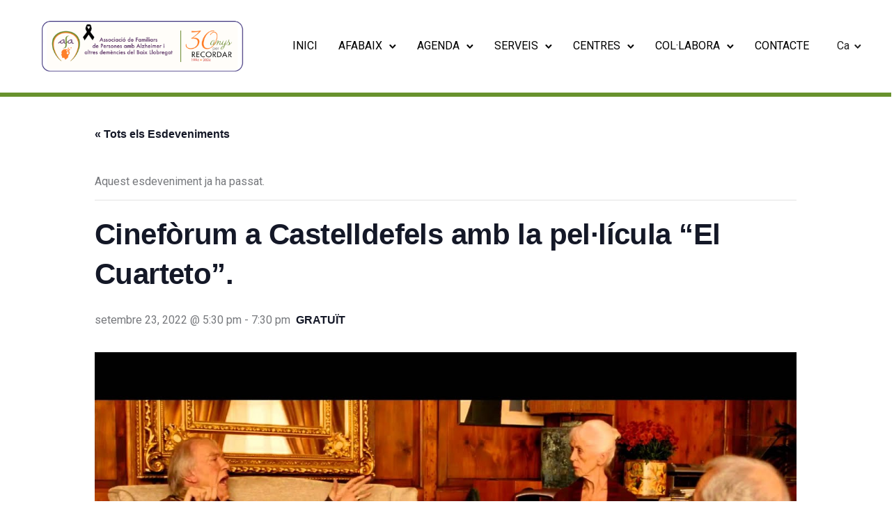

--- FILE ---
content_type: text/html; charset=UTF-8
request_url: https://afabaix.org/acte/cineforum-a-castelldefels-amb-la-pellicula-el-cuarteto/
body_size: 27339
content:

<!doctype html>
<html class="no-js" lang="ca" prefix="og: https://ogp.me/ns#">
<head><style>img.lazy{min-height:1px}</style><link href="https://afabaix.org/wp-content/plugins/w3-total-cache/pub/js/lazyload.min.js" as="script">
	<meta charset="utf-8">
	<meta http-equiv="X-UA-Compatible" content="IE=edge,chrome=1" >
	<meta name="viewport" content="user-scalable=no, width=device-width, initial-scale=1, maximum-scale=1" />
    <meta name="apple-mobile-web-app-capable" content="yes" />
	<link rel='stylesheet' id='tribe-events-views-v2-bootstrap-datepicker-styles-css' href='https://afabaix.org/wp-content/plugins/the-events-calendar/vendor/bootstrap-datepicker/css/bootstrap-datepicker.standalone.min.css?ver=6.15.8' type='text/css' media='all' />
<link rel='stylesheet' id='tec-variables-skeleton-css' href='https://afabaix.org/wp-content/plugins/the-events-calendar/common/build/css/variables-skeleton.css?ver=6.9.7' type='text/css' media='all' />
<link rel='stylesheet' id='tribe-common-skeleton-style-css' href='https://afabaix.org/wp-content/plugins/the-events-calendar/common/build/css/common-skeleton.css?ver=6.9.7' type='text/css' media='all' />
<link rel='stylesheet' id='tribe-tooltipster-css-css' href='https://afabaix.org/wp-content/plugins/the-events-calendar/common/vendor/tooltipster/tooltipster.bundle.min.css?ver=6.9.7' type='text/css' media='all' />
<link rel='stylesheet' id='tribe-events-views-v2-skeleton-css' href='https://afabaix.org/wp-content/plugins/the-events-calendar/build/css/views-skeleton.css?ver=6.15.8' type='text/css' media='all' />
<link rel='stylesheet' id='tec-variables-full-css' href='https://afabaix.org/wp-content/plugins/the-events-calendar/common/build/css/variables-full.css?ver=6.9.7' type='text/css' media='all' />
<link rel='stylesheet' id='tribe-common-full-style-css' href='https://afabaix.org/wp-content/plugins/the-events-calendar/common/build/css/common-full.css?ver=6.9.7' type='text/css' media='all' />
<link rel='stylesheet' id='tribe-events-views-v2-full-css' href='https://afabaix.org/wp-content/plugins/the-events-calendar/build/css/views-full.css?ver=6.15.8' type='text/css' media='all' />
<link rel='stylesheet' id='tribe-events-views-v2-print-css' href='https://afabaix.org/wp-content/plugins/the-events-calendar/build/css/views-print.css?ver=6.15.8' type='text/css' media='print' />
<link rel="alternate" hreflang="ca" href="https://afabaix.org/acte/cineforum-a-castelldefels-amb-la-pellicula-el-cuarteto/" />
<link rel="alternate" hreflang="es" href="https://afabaix.org/es/acte/cineforum-a-castelldefels-amb-la-pellicula-el-cuarteto/" />
<link rel="alternate" hreflang="x-default" href="https://afabaix.org/acte/cineforum-a-castelldefels-amb-la-pellicula-el-cuarteto/" />

<!-- Search Engine Optimization by Rank Math - https://rankmath.com/ -->
<title>Cinefòrum a Castelldefels amb la pel·lícula &quot;El Cuarteto&quot;. - Afabaix</title>
<meta name="description" content="Cinefòrum gratuït a Castelldefels amb la comèdia britànica &quot;El Cuarteto&quot;, dirigida per Dustin Hoffman. En acabar la projecció breu debat sobre la problemàtica"/>
<meta name="robots" content="index, follow, max-snippet:-1, max-video-preview:-1, max-image-preview:large"/>
<link rel="canonical" href="https://afabaix.org/acte/cineforum-a-castelldefels-amb-la-pellicula-el-cuarteto/" />
<meta property="og:locale" content="ca_ES" />
<meta property="og:type" content="article" />
<meta property="og:title" content="Cinefòrum a Castelldefels amb la pel·lícula &quot;El Cuarteto&quot;. - Afabaix" />
<meta property="og:description" content="Cinefòrum gratuït a Castelldefels amb la comèdia britànica &quot;El Cuarteto&quot;, dirigida per Dustin Hoffman. En acabar la projecció breu debat sobre la problemàtica" />
<meta property="og:url" content="https://afabaix.org/acte/cineforum-a-castelldefels-amb-la-pellicula-el-cuarteto/" />
<meta property="og:site_name" content="Afabaix" />
<meta property="og:image" content="https://afabaix.org/wp-content/uploads/2022/09/el-cuarteto.jpg" />
<meta property="og:image:secure_url" content="https://afabaix.org/wp-content/uploads/2022/09/el-cuarteto.jpg" />
<meta property="og:image:width" content="1280" />
<meta property="og:image:height" content="720" />
<meta property="og:image:alt" content="Cinefòrum a Castelldefels amb la pel·lícula &#8220;El Cuarteto&#8221;." />
<meta property="og:image:type" content="image/jpeg" />
<meta name="twitter:card" content="summary_large_image" />
<meta name="twitter:title" content="Cinefòrum a Castelldefels amb la pel·lícula &quot;El Cuarteto&quot;. - Afabaix" />
<meta name="twitter:description" content="Cinefòrum gratuït a Castelldefels amb la comèdia britànica &quot;El Cuarteto&quot;, dirigida per Dustin Hoffman. En acabar la projecció breu debat sobre la problemàtica" />
<meta name="twitter:image" content="https://afabaix.org/wp-content/uploads/2022/09/el-cuarteto.jpg" />
<!-- /Rank Math WordPress SEO plugin -->

<link rel='dns-prefetch' href='//www.googletagmanager.com' />
<link rel='dns-prefetch' href='//fonts.googleapis.com' />
<link rel='dns-prefetch' href='//maxcdn.bootstrapcdn.com' />
<link rel="alternate" type="application/rss+xml" title="Afabaix &raquo; Canal d&#039;informació" href="https://afabaix.org/feed/" />
<link rel="alternate" type="application/rss+xml" title="Afabaix &raquo; Canal dels comentaris" href="https://afabaix.org/comments/feed/" />
<link rel="alternate" type="text/calendar" title="Afabaix &raquo; Canal iCal" href="https://afabaix.org/agenda/?ical=1" />
<link rel="alternate" title="oEmbed (JSON)" type="application/json+oembed" href="https://afabaix.org/wp-json/oembed/1.0/embed?url=https%3A%2F%2Fafabaix.org%2Facte%2Fcineforum-a-castelldefels-amb-la-pellicula-el-cuarteto%2F" />
<link rel="alternate" title="oEmbed (XML)" type="text/xml+oembed" href="https://afabaix.org/wp-json/oembed/1.0/embed?url=https%3A%2F%2Fafabaix.org%2Facte%2Fcineforum-a-castelldefels-amb-la-pellicula-el-cuarteto%2F&#038;format=xml" />
<style id='wp-img-auto-sizes-contain-inline-css' type='text/css'>
img:is([sizes=auto i],[sizes^="auto," i]){contain-intrinsic-size:3000px 1500px}
/*# sourceURL=wp-img-auto-sizes-contain-inline-css */
</style>
<link rel='stylesheet' id='sbi_styles-css' href='https://afabaix.org/wp-content/plugins/instagram-feed/css/sbi-styles.min.css?ver=6.9.1' type='text/css' media='all' />
<link rel='stylesheet' id='tribe-events-v2-single-skeleton-css' href='https://afabaix.org/wp-content/plugins/the-events-calendar/build/css/tribe-events-single-skeleton.css?ver=6.15.8' type='text/css' media='all' />
<link rel='stylesheet' id='tribe-events-v2-single-skeleton-full-css' href='https://afabaix.org/wp-content/plugins/the-events-calendar/build/css/tribe-events-single-full.css?ver=6.15.8' type='text/css' media='all' />
<style id='wp-emoji-styles-inline-css' type='text/css'>

	img.wp-smiley, img.emoji {
		display: inline !important;
		border: none !important;
		box-shadow: none !important;
		height: 1em !important;
		width: 1em !important;
		margin: 0 0.07em !important;
		vertical-align: -0.1em !important;
		background: none !important;
		padding: 0 !important;
	}
/*# sourceURL=wp-emoji-styles-inline-css */
</style>
<link rel='stylesheet' id='wp-block-library-css' href='https://afabaix.org/wp-includes/css/dist/block-library/style.min.css?ver=6.9' type='text/css' media='all' />
<style id='global-styles-inline-css' type='text/css'>
:root{--wp--preset--aspect-ratio--square: 1;--wp--preset--aspect-ratio--4-3: 4/3;--wp--preset--aspect-ratio--3-4: 3/4;--wp--preset--aspect-ratio--3-2: 3/2;--wp--preset--aspect-ratio--2-3: 2/3;--wp--preset--aspect-ratio--16-9: 16/9;--wp--preset--aspect-ratio--9-16: 9/16;--wp--preset--color--black: #000000;--wp--preset--color--cyan-bluish-gray: #abb8c3;--wp--preset--color--white: #ffffff;--wp--preset--color--pale-pink: #f78da7;--wp--preset--color--vivid-red: #cf2e2e;--wp--preset--color--luminous-vivid-orange: #ff6900;--wp--preset--color--luminous-vivid-amber: #fcb900;--wp--preset--color--light-green-cyan: #7bdcb5;--wp--preset--color--vivid-green-cyan: #00d084;--wp--preset--color--pale-cyan-blue: #8ed1fc;--wp--preset--color--vivid-cyan-blue: #0693e3;--wp--preset--color--vivid-purple: #9b51e0;--wp--preset--gradient--vivid-cyan-blue-to-vivid-purple: linear-gradient(135deg,rgb(6,147,227) 0%,rgb(155,81,224) 100%);--wp--preset--gradient--light-green-cyan-to-vivid-green-cyan: linear-gradient(135deg,rgb(122,220,180) 0%,rgb(0,208,130) 100%);--wp--preset--gradient--luminous-vivid-amber-to-luminous-vivid-orange: linear-gradient(135deg,rgb(252,185,0) 0%,rgb(255,105,0) 100%);--wp--preset--gradient--luminous-vivid-orange-to-vivid-red: linear-gradient(135deg,rgb(255,105,0) 0%,rgb(207,46,46) 100%);--wp--preset--gradient--very-light-gray-to-cyan-bluish-gray: linear-gradient(135deg,rgb(238,238,238) 0%,rgb(169,184,195) 100%);--wp--preset--gradient--cool-to-warm-spectrum: linear-gradient(135deg,rgb(74,234,220) 0%,rgb(151,120,209) 20%,rgb(207,42,186) 40%,rgb(238,44,130) 60%,rgb(251,105,98) 80%,rgb(254,248,76) 100%);--wp--preset--gradient--blush-light-purple: linear-gradient(135deg,rgb(255,206,236) 0%,rgb(152,150,240) 100%);--wp--preset--gradient--blush-bordeaux: linear-gradient(135deg,rgb(254,205,165) 0%,rgb(254,45,45) 50%,rgb(107,0,62) 100%);--wp--preset--gradient--luminous-dusk: linear-gradient(135deg,rgb(255,203,112) 0%,rgb(199,81,192) 50%,rgb(65,88,208) 100%);--wp--preset--gradient--pale-ocean: linear-gradient(135deg,rgb(255,245,203) 0%,rgb(182,227,212) 50%,rgb(51,167,181) 100%);--wp--preset--gradient--electric-grass: linear-gradient(135deg,rgb(202,248,128) 0%,rgb(113,206,126) 100%);--wp--preset--gradient--midnight: linear-gradient(135deg,rgb(2,3,129) 0%,rgb(40,116,252) 100%);--wp--preset--font-size--small: 13px;--wp--preset--font-size--medium: 20px;--wp--preset--font-size--large: 36px;--wp--preset--font-size--x-large: 42px;--wp--preset--spacing--20: 0.44rem;--wp--preset--spacing--30: 0.67rem;--wp--preset--spacing--40: 1rem;--wp--preset--spacing--50: 1.5rem;--wp--preset--spacing--60: 2.25rem;--wp--preset--spacing--70: 3.38rem;--wp--preset--spacing--80: 5.06rem;--wp--preset--shadow--natural: 6px 6px 9px rgba(0, 0, 0, 0.2);--wp--preset--shadow--deep: 12px 12px 50px rgba(0, 0, 0, 0.4);--wp--preset--shadow--sharp: 6px 6px 0px rgba(0, 0, 0, 0.2);--wp--preset--shadow--outlined: 6px 6px 0px -3px rgb(255, 255, 255), 6px 6px rgb(0, 0, 0);--wp--preset--shadow--crisp: 6px 6px 0px rgb(0, 0, 0);}:where(.is-layout-flex){gap: 0.5em;}:where(.is-layout-grid){gap: 0.5em;}body .is-layout-flex{display: flex;}.is-layout-flex{flex-wrap: wrap;align-items: center;}.is-layout-flex > :is(*, div){margin: 0;}body .is-layout-grid{display: grid;}.is-layout-grid > :is(*, div){margin: 0;}:where(.wp-block-columns.is-layout-flex){gap: 2em;}:where(.wp-block-columns.is-layout-grid){gap: 2em;}:where(.wp-block-post-template.is-layout-flex){gap: 1.25em;}:where(.wp-block-post-template.is-layout-grid){gap: 1.25em;}.has-black-color{color: var(--wp--preset--color--black) !important;}.has-cyan-bluish-gray-color{color: var(--wp--preset--color--cyan-bluish-gray) !important;}.has-white-color{color: var(--wp--preset--color--white) !important;}.has-pale-pink-color{color: var(--wp--preset--color--pale-pink) !important;}.has-vivid-red-color{color: var(--wp--preset--color--vivid-red) !important;}.has-luminous-vivid-orange-color{color: var(--wp--preset--color--luminous-vivid-orange) !important;}.has-luminous-vivid-amber-color{color: var(--wp--preset--color--luminous-vivid-amber) !important;}.has-light-green-cyan-color{color: var(--wp--preset--color--light-green-cyan) !important;}.has-vivid-green-cyan-color{color: var(--wp--preset--color--vivid-green-cyan) !important;}.has-pale-cyan-blue-color{color: var(--wp--preset--color--pale-cyan-blue) !important;}.has-vivid-cyan-blue-color{color: var(--wp--preset--color--vivid-cyan-blue) !important;}.has-vivid-purple-color{color: var(--wp--preset--color--vivid-purple) !important;}.has-black-background-color{background-color: var(--wp--preset--color--black) !important;}.has-cyan-bluish-gray-background-color{background-color: var(--wp--preset--color--cyan-bluish-gray) !important;}.has-white-background-color{background-color: var(--wp--preset--color--white) !important;}.has-pale-pink-background-color{background-color: var(--wp--preset--color--pale-pink) !important;}.has-vivid-red-background-color{background-color: var(--wp--preset--color--vivid-red) !important;}.has-luminous-vivid-orange-background-color{background-color: var(--wp--preset--color--luminous-vivid-orange) !important;}.has-luminous-vivid-amber-background-color{background-color: var(--wp--preset--color--luminous-vivid-amber) !important;}.has-light-green-cyan-background-color{background-color: var(--wp--preset--color--light-green-cyan) !important;}.has-vivid-green-cyan-background-color{background-color: var(--wp--preset--color--vivid-green-cyan) !important;}.has-pale-cyan-blue-background-color{background-color: var(--wp--preset--color--pale-cyan-blue) !important;}.has-vivid-cyan-blue-background-color{background-color: var(--wp--preset--color--vivid-cyan-blue) !important;}.has-vivid-purple-background-color{background-color: var(--wp--preset--color--vivid-purple) !important;}.has-black-border-color{border-color: var(--wp--preset--color--black) !important;}.has-cyan-bluish-gray-border-color{border-color: var(--wp--preset--color--cyan-bluish-gray) !important;}.has-white-border-color{border-color: var(--wp--preset--color--white) !important;}.has-pale-pink-border-color{border-color: var(--wp--preset--color--pale-pink) !important;}.has-vivid-red-border-color{border-color: var(--wp--preset--color--vivid-red) !important;}.has-luminous-vivid-orange-border-color{border-color: var(--wp--preset--color--luminous-vivid-orange) !important;}.has-luminous-vivid-amber-border-color{border-color: var(--wp--preset--color--luminous-vivid-amber) !important;}.has-light-green-cyan-border-color{border-color: var(--wp--preset--color--light-green-cyan) !important;}.has-vivid-green-cyan-border-color{border-color: var(--wp--preset--color--vivid-green-cyan) !important;}.has-pale-cyan-blue-border-color{border-color: var(--wp--preset--color--pale-cyan-blue) !important;}.has-vivid-cyan-blue-border-color{border-color: var(--wp--preset--color--vivid-cyan-blue) !important;}.has-vivid-purple-border-color{border-color: var(--wp--preset--color--vivid-purple) !important;}.has-vivid-cyan-blue-to-vivid-purple-gradient-background{background: var(--wp--preset--gradient--vivid-cyan-blue-to-vivid-purple) !important;}.has-light-green-cyan-to-vivid-green-cyan-gradient-background{background: var(--wp--preset--gradient--light-green-cyan-to-vivid-green-cyan) !important;}.has-luminous-vivid-amber-to-luminous-vivid-orange-gradient-background{background: var(--wp--preset--gradient--luminous-vivid-amber-to-luminous-vivid-orange) !important;}.has-luminous-vivid-orange-to-vivid-red-gradient-background{background: var(--wp--preset--gradient--luminous-vivid-orange-to-vivid-red) !important;}.has-very-light-gray-to-cyan-bluish-gray-gradient-background{background: var(--wp--preset--gradient--very-light-gray-to-cyan-bluish-gray) !important;}.has-cool-to-warm-spectrum-gradient-background{background: var(--wp--preset--gradient--cool-to-warm-spectrum) !important;}.has-blush-light-purple-gradient-background{background: var(--wp--preset--gradient--blush-light-purple) !important;}.has-blush-bordeaux-gradient-background{background: var(--wp--preset--gradient--blush-bordeaux) !important;}.has-luminous-dusk-gradient-background{background: var(--wp--preset--gradient--luminous-dusk) !important;}.has-pale-ocean-gradient-background{background: var(--wp--preset--gradient--pale-ocean) !important;}.has-electric-grass-gradient-background{background: var(--wp--preset--gradient--electric-grass) !important;}.has-midnight-gradient-background{background: var(--wp--preset--gradient--midnight) !important;}.has-small-font-size{font-size: var(--wp--preset--font-size--small) !important;}.has-medium-font-size{font-size: var(--wp--preset--font-size--medium) !important;}.has-large-font-size{font-size: var(--wp--preset--font-size--large) !important;}.has-x-large-font-size{font-size: var(--wp--preset--font-size--x-large) !important;}
/*# sourceURL=global-styles-inline-css */
</style>

<style id='classic-theme-styles-inline-css' type='text/css'>
/*! This file is auto-generated */
.wp-block-button__link{color:#fff;background-color:#32373c;border-radius:9999px;box-shadow:none;text-decoration:none;padding:calc(.667em + 2px) calc(1.333em + 2px);font-size:1.125em}.wp-block-file__button{background:#32373c;color:#fff;text-decoration:none}
/*# sourceURL=/wp-includes/css/classic-themes.min.css */
</style>
<link rel='stylesheet' id='contact-form-7-css' href='https://afabaix.org/wp-content/plugins/contact-form-7/includes/css/styles.css?ver=6.1.2' type='text/css' media='all' />
<link rel='stylesheet' id='tatsu-main-css' href='https://afabaix.org/wp-content/plugins/tatsu/public/css/tatsu.min.css?ver=3.4.1' type='text/css' media='all' />
<link rel='stylesheet' id='exponent-modules-css' href='https://afabaix.org/wp-content/plugins/exponent-modules/public/css/exponent-modules.min.css?ver=2.1.5' type='text/css' media='all' />
<link rel='stylesheet' id='rs-plugin-settings-css' href='https://afabaix.org/wp-content/plugins/revslider/public/assets/css/rs6.css?ver=6.4.11' type='text/css' media='all' />
<style id='rs-plugin-settings-inline-css' type='text/css'>
#rs-demo-id {}
/*# sourceURL=rs-plugin-settings-inline-css */
</style>
<link rel='stylesheet' id='ssb-front-css-css' href='https://afabaix.org/wp-content/plugins/simple-social-buttons/assets/css/front.css?ver=6.2.0' type='text/css' media='all' />
<link rel='stylesheet' id='typehub-css' href='https://afabaix.org/wp-content/plugins/tatsu/includes/typehub/public/css/typehub-public.css?ver=2.0.6' type='text/css' media='all' />
<link rel='stylesheet' id='typehub-google-fonts-css' href='//fonts.googleapis.com/css?family=Montserrat%3A600%2C700%2C400%2C500%7CRoboto%3A400&#038;ver=1.0' type='text/css' media='all' />
<link rel='stylesheet' id='tatsu_icons-css' href='https://afabaix.org/wp-content/plugins/tatsu/includes/icons/tatsu_icons/tatsu-icons.css?ver=6.9' type='text/css' media='all' />
<link rel='stylesheet' id='cff-css' href='https://afabaix.org/wp-content/plugins/custom-facebook-feed/assets/css/cff-style.min.css?ver=4.3.3' type='text/css' media='all' />
<link rel='stylesheet' id='sb-font-awesome-css' href='https://maxcdn.bootstrapcdn.com/font-awesome/4.7.0/css/font-awesome.min.css?ver=6.9' type='text/css' media='all' />
<link rel='stylesheet' id='exponent-core-icons-css' href='https://afabaix.org/wp-content/themes/exponent/fonts/icons.css?ver=1.2.9.5' type='text/css' media='all' />
<link rel='stylesheet' id='exponent-vendor-css' href='https://afabaix.org/wp-content/themes/exponent/css/vendor/vendor.min.css?ver=1.2.9.5' type='text/css' media='all' />
<link rel='stylesheet' id='exponent-main-css-css' href='https://afabaix.org/wp-content/themes/exponent/css/main.min.css?ver=1.2.9.5' type='text/css' media='all' />
<link rel='stylesheet' id='exponent-style-css-css' href='https://afabaix.org/wp-content/themes/exponent/style.css?ver=1.2.9.5' type='text/css' media='all' />
<script type="5ab4dfba25b7d2a69e5f6632-text/javascript" src="https://afabaix.org/wp-includes/js/jquery/jquery.min.js?ver=3.7.1" id="jquery-core-js"></script>
<script type="5ab4dfba25b7d2a69e5f6632-text/javascript" src="https://afabaix.org/wp-includes/js/jquery/jquery-migrate.min.js?ver=3.4.1" id="jquery-migrate-js"></script>
<script type="5ab4dfba25b7d2a69e5f6632-text/javascript" src="https://afabaix.org/wp-content/plugins/the-events-calendar/common/build/js/tribe-common.js?ver=9c44e11f3503a33e9540" id="tribe-common-js"></script>
<script type="5ab4dfba25b7d2a69e5f6632-text/javascript" src="https://afabaix.org/wp-content/plugins/the-events-calendar/build/js/views/breakpoints.js?ver=4208de2df2852e0b91ec" id="tribe-events-views-v2-breakpoints-js"></script>
<script type="5ab4dfba25b7d2a69e5f6632-text/javascript" id="3d-flip-book-client-locale-loader-js-extra">
/* <![CDATA[ */
var FB3D_CLIENT_LOCALE = {"ajaxurl":"https://afabaix.org/wp-admin/admin-ajax.php","dictionary":{"Table of contents":"Table of contents","Close":"Close","Bookmarks":"Bookmarks","Thumbnails":"Thumbnails","Search":"Search","Share":"Share","Facebook":"Facebook","Twitter":"Twitter","Email":"Email","Play":"Play","Previous page":"Previous page","Next page":"Next page","Zoom in":"Zoom in","Zoom out":"Zoom out","Fit view":"Fit view","Auto play":"Auto play","Full screen":"Full screen","More":"More","Smart pan":"Smart pan","Single page":"Single page","Sounds":"Sounds","Stats":"Stats","Print":"Print","Download":"Download","Goto first page":"Goto first page","Goto last page":"Goto last page"},"images":"https://afabaix.org/wp-content/plugins/interactive-3d-flipbook-powered-physics-engine/assets/images/","jsData":{"urls":[],"posts":{"ids_mis":[],"ids":[]},"pages":[],"firstPages":[],"bookCtrlProps":[],"bookTemplates":[]},"key":"3d-flip-book","pdfJS":{"pdfJsLib":"https://afabaix.org/wp-content/plugins/interactive-3d-flipbook-powered-physics-engine/assets/js/pdf.min.js?ver=4.3.136","pdfJsWorker":"https://afabaix.org/wp-content/plugins/interactive-3d-flipbook-powered-physics-engine/assets/js/pdf.worker.js?ver=4.3.136","stablePdfJsLib":"https://afabaix.org/wp-content/plugins/interactive-3d-flipbook-powered-physics-engine/assets/js/stable/pdf.min.js?ver=2.5.207","stablePdfJsWorker":"https://afabaix.org/wp-content/plugins/interactive-3d-flipbook-powered-physics-engine/assets/js/stable/pdf.worker.js?ver=2.5.207","pdfJsCMapUrl":"https://afabaix.org/wp-content/plugins/interactive-3d-flipbook-powered-physics-engine/assets/cmaps/"},"cacheurl":"https://afabaix.org/wp-content/uploads/3d-flip-book/cache/","pluginsurl":"https://afabaix.org/wp-content/plugins/","pluginurl":"https://afabaix.org/wp-content/plugins/interactive-3d-flipbook-powered-physics-engine/","thumbnailSize":{"width":"150","height":"150"},"version":"1.16.17"};
//# sourceURL=3d-flip-book-client-locale-loader-js-extra
/* ]]> */
</script>
<script type="5ab4dfba25b7d2a69e5f6632-text/javascript" src="https://afabaix.org/wp-content/plugins/interactive-3d-flipbook-powered-physics-engine/assets/js/client-locale-loader.js?ver=1.16.17" id="3d-flip-book-client-locale-loader-js" async="async" data-wp-strategy="async"></script>
<script type="5ab4dfba25b7d2a69e5f6632-text/javascript" src="https://afabaix.org/wp-content/plugins/revslider/public/assets/js/rbtools.min.js?ver=6.4.8" id="tp-tools-js"></script>
<script type="5ab4dfba25b7d2a69e5f6632-text/javascript" src="https://afabaix.org/wp-content/plugins/revslider/public/assets/js/rs6.min.js?ver=6.4.11" id="revmin-js"></script>
<script type="5ab4dfba25b7d2a69e5f6632-text/javascript" src="https://afabaix.org/wp-content/plugins/tatsu/includes/typehub/public/js/webfont.min.js?ver=6.9" id="webfontloader-js"></script>
<script type="5ab4dfba25b7d2a69e5f6632-text/javascript" src="https://afabaix.org/wp-content/themes/exponent/js/vendor/modernizr.min.js?ver=6.9" id="modernizr-js"></script>

<!-- Google tag (gtag.js) snippet added by Site Kit -->
<!-- Google Analytics snippet added by Site Kit -->
<script type="5ab4dfba25b7d2a69e5f6632-text/javascript" src="https://www.googletagmanager.com/gtag/js?id=GT-MBT2P7S7" id="google_gtagjs-js" async></script>
<script type="5ab4dfba25b7d2a69e5f6632-text/javascript" id="google_gtagjs-js-after">
/* <![CDATA[ */
window.dataLayer = window.dataLayer || [];function gtag(){dataLayer.push(arguments);}
gtag("set","linker",{"domains":["afabaix.org"]});
gtag("js", new Date());
gtag("set", "developer_id.dZTNiMT", true);
gtag("config", "GT-MBT2P7S7");
//# sourceURL=google_gtagjs-js-after
/* ]]> */
</script>
<link rel="https://api.w.org/" href="https://afabaix.org/wp-json/" /><link rel="alternate" title="JSON" type="application/json" href="https://afabaix.org/wp-json/wp/v2/tribe_events/25105" /><link rel="EditURI" type="application/rsd+xml" title="RSD" href="https://afabaix.org/xmlrpc.php?rsd" />
<meta name="generator" content="WordPress 6.9" />
<link rel='shortlink' href='https://afabaix.org/?p=25105' />
<meta name="generator" content="WPML ver:4.8.3 stt:8,2;" />
<meta name="generator" content="Site Kit by Google 1.163.0" /> <style media="screen">

		.simplesocialbuttons.simplesocialbuttons_inline .ssb-fb-like, .simplesocialbuttons.simplesocialbuttons_inline amp-facebook-like {
	  margin: ;
	}
		 /*inline margin*/
	
	
	
	
		.simplesocialbuttons.simplesocialbuttons_inline.simplesocial-flat-button-border button{
	  margin: ;
	}
	
	
			 /*margin-digbar*/

	
	
	
	
	
	
	
</style>

<!-- Open Graph Meta Tags generated by Simple Social Buttons 6.2.0 -->
<meta property="og:title" content="Cinefòrum a Castelldefels amb la pel·lícula &#8220;El Cuarteto&#8221;. - Afabaix" />
<meta property="og:type" content="website" />
<meta property="og:description" content="Cinef&ograve;rum gratu&iuml;t a Castelldefels amb la com&egrave;dia brit&agrave;nica &quot;El Cuarteto&quot;, dirigida per Dustin Hoffman. En acabar la projecci&oacute; breu debat sobre la problem&agrave;tica de l&#039;Alzheimer enlla&ccedil;ada amb situacions reflexades a la pel&middot;l&iacute;cula. A la Biblioteca Ram&oacute;n Fern&aacute;ndez Jurado, el dia 23 a les 17:30h." />
<meta property="og:url" content="https://afabaix.org/acte/cineforum-a-castelldefels-amb-la-pellicula-el-cuarteto/" />
<meta property="og:site_name" content="Afabaix" />
<meta property="og:image" content="https://afabaix.org/wp-content/uploads/2022/09/el-cuarteto.jpg" />
<meta name="twitter:card" content="summary_large_image" />
<meta name="twitter:description" content="Cinef&ograve;rum gratu&iuml;t a Castelldefels amb la com&egrave;dia brit&agrave;nica "El Cuarteto", dirigida per Dustin Hoffman. En acabar la projecci&oacute; breu debat sobre la problem&agrave;tica de l'Alzheimer enlla&ccedil;ada amb situacions reflexades a la pel&middot;l&iacute;cula. A la Biblioteca Ram&oacute;n Fern&aacute;ndez Jurado, el dia 23 a les 17:30h." />
<meta name="twitter:title" content="Cinefòrum a Castelldefels amb la pel·lícula &#8220;El Cuarteto&#8221;. - Afabaix" />
<meta property="twitter:image" content="https://afabaix.org/wp-content/uploads/2022/09/el-cuarteto.jpg" />
<meta name="tec-api-version" content="v1"><meta name="tec-api-origin" content="https://afabaix.org"><link rel="alternate" href="https://afabaix.org/wp-json/tribe/events/v1/events/25105" /><style id="be-dynamic-css" type="text/css"> 
/****************************************************
Header Styles
*****************************************************/

.exponent-menu li a:hover,
.exponent-menu li.current-menu-item > a,
.exponent-mobile-menu li a:hover,
.exponent-mobile-menu li.current-menu-item > a,
.exponent-menu > ul > li:hover > a,
.exponent-menu .exponent-sub-menu > li:hover > a{
  color:  rgba(104,146,46,1);
}
.exponent-menu > ul > li:hover > .exponent-sub-menu-indicator svg polyline,
.exponent-menu .exponent-sub-menu > li:hover svg polyline {
  stroke : rgba(104,146,46,1);
}
/**
 * Common Styles
 */
blockquote {
  border-left: 4px solid rgba(104,146,46,1);
}
a {
  color : rgba(104,146,46,1);
}

.flickity-page-dots .dot.is-selected {
  background : rgba(104,146,46,1);
}

/**
 * Form Styles
 */ 

.exp-form-border {
  background-color : rgba(104,146,46,1);
}
.exp-form-border-with-underline .exp-form-field-active .exp-form-field-label {
   color : rgba(104,146,46,1); 
}

.exp-form-rounded input:not([type = "submit"]):focus,
.exp-form-rounded textarea:focus,
.exp-form-rounded select:focus {
   border-color : rgba(104,146,46,1);
}
.exp-form-pill input:not([type = "submit"]):focus,
.exp-form-pill textarea:focus,
.exp-form-pill select:focus {
  border-color : rgba(104,146,46,1);
}


.exp-form-pill input:not([type = "submit"]),
.exp-form-pill textarea,
.exp-form-pill select,
.exp-form-rounded input,
.exp-form-rounded textarea,
.exp-form-rounded select {
    background-color : #f8f8f8;
}

input[ type = "submit" ] {
  color : #ffffff;
  background : rgba(104,146,46,1);
}

/**
 * Posts Styles
 */


.exp-post-categories-normal a:hover,
.exp-post-title a:hover,
.exp-post-author .exp-post-author-name:hover {
    color : rgba(104,146,46,1);
}

.pages_list a {
  background: #313233;
  color: #ffffff;
}

.pages_list a:hover {
  background: rgba(104,146,46,1);
  color: #ffffff;
}

.exp-categories-post-count {
  color : rgba(104,146,46,1);
}

.exp-archive-post-count {
  color : rgba(104,146,46,1);
}

.widget_calendar tbody a {
  color : rgba(104,146,46,1);
}

.exp-read-more.exp-read-more-underlined::after {
  background : rgba(104,146,46,1);
}

.exp-posts-nav {
   padding-top : 20px;
   padding-bottom : 20px;
}

.exp-home-grid-icon {
  color : #313233;
}

.exp-read-more-underlined {
  color : #313233;
}
.exp-read-more-underlined::before {
  color : #313233;
}
.exp-read-more-underlined:hover {
  color : rgba(104,146,46,1);
}
.exp-read-more-underlined:hover::after {
  color : rgba(104,146,46,1);
}

/**
 * anchor styles
 */

  .menu-item.current-menu-item > a {
    color : rgba(104,146,46,1);
  }

 .exp-breadcrumbs a:hover,
 .widget a:hover {
   color : rgba(104,146,46,1);
 }
 .widget .tag-cloud-link:hover {
   background : rgba(104,146,46,1);
 }

.exp-post-single-footer-author {
   background : #ffffff;
}

.exp-pagination .page-numbers:not(.current):hover {
  background : #f8f8f8;
}

.exp-post-single-footer-tags .exp-term:hover,
.exp-pagination .current {
  color : #ffffff;
  background : rgba(104,146,46,1);
}
.exp-pagination .current {
  border-color:  rgba(104,146,46,1);
  box-shadow : 0 7px 14px -6px rgba(104,146,46,1);
}
.exp-pagination a:hover {
  color : rgba(104,146,46,1);
}

/**
 * Comments
 */
#cancel-comment-reply-link:hover,
.exp-comment-reply:hover {
  color : rgba(104,146,46,1);
}

/**
 * Widgets
 */
.exp-archive-post-count,
.exp-categories-post-count {
  background : #f8f8f8;
}
.exp-archive-widget-link:hover a {
  color : rgba(104,146,46,1)}
.exp-archive-widget-link:hover .exp-archive-post-count {
  background : rgba(104,146,46,1);
  color : #ffffff;
}
.exp-categories-widget-link:hover > a {
  color : rgba(104,146,46,1);
}
.exp-categories-widget-link:hover > .exp-categories-post-count {
  color : #ffffff;
  background : rgba(104,146,46,1);
}
.widget_calendar tbody a {
  background : #f8f8f8;
}
#wp-calendar caption {
  color: #313233;
}
.widget_calendar tbody a:hover {
  color : #ffffff;
  background : rgba(104,146,46,1);
}
.tagcloud .tag-cloud-link {
  background : #f8f8f8;
}
.tagcloud .tag-cloud-link:hover {
  color : #ffffff;
  background : rgba(104,146,46,1);
}

/**
 * Accordion Module
 */
.accordion-head:hover {
    color: rgba(104,146,46,1);
}

/** Loader color */
.exp-subscribe-loader-inner {
  border-color : #f8f8f8;
  border-left-color : rgba(104,146,46,1);
}

#be-themes-page-loader .style-spin{
    border: 7px solid rgba(104,146,46,0.3);
    border-top-color: rgba(104,146,46,1);
}

#be-themes-page-loader .style-ring div{
	border: 6px solid rgba(104,146,46,0.6);
	border-color:rgba(104,146,46,0.6) transparent transparent transparent;
}

#be-themes-page-loader .style-ellipsis div {
	background:rgba(104,146,46,1);
}

#be-themes-page-loader .style-ripple div {
	border: 4px solid rgba(104,146,46,1);
}

/**
 * Back to Top
 */
#be-themes-back-to-top {
   background : rgba(104,146,46,1);
   color : #ffffff;
}

/**
 * Backgrounds
 */

  body {
      background : rgba(255, 255, 255, 1)  }

/**
 * Entry Header
 */
  .exp-entry-header {
    background : #F5F6FA;
    color : #313233;
    padding-top : 80px;
    padding-bottom : 80px;
  }
  .exp-entry-header .exp-post-entry-title {
    color : #313233;
  }

  .exp-breadcrumbs {
    color : 1;
  }


/**
 * Search Form
 */
.search:focus ~ .exp-searchform-icon,
.exp-form-field-active .exp-searchform-icon {
    color : rgba(104,146,46,1);
}

/**
 * Woocommerce
 */

.woocommerce-orders-table a:hover {
  color : rgba(104,146,46,1);
}

.woocommerce-table--order-downloads td a:hover {
  color : rgba(104,146,46,1);
}

.exp-quick-view {
  background : rgba(104,146,46,1);
  color : #ffffff;
}

.exp-wc-price-cart-wrap .exp-add-to-cart {
  color : rgba(104,146,46,1);
}

.exp-wc-meta-value a:hover {
  color : rgba(104,146,46,1);
}

.single_add_to_cart_button {
  color : #ffffff;
  background : rgba(104,146,46,1);
}
.single_add_to_cart_button:hover {
  color : rgba(104,146,46,1);
  background : #ffffff;
  border : 1px solid rgba(104,146,46,1);
}

.wc-tabs .active {
  color : rgba(104,146,46,1);
  border-bottom : 2px solid rgba(104,146,46,1);
}

.exp-product-categories a:hover {
  color : rgba(104,146,46,1);
}

.products .exp-product-title a:hover {
  color : rgba(104,146,46,1);
}

.exp-add-to-wishlist-icon:hover,
.exp-already-in-wishlist {
  color : rgba(104,146,46,1);
}
.products .exp-already-in-wishlist-icon {
  color : rgba(104,146,46,1);
}
.exp-wc-product-info-inner .exp-add-to-wishlist:hover { 
  color : rgba(104,146,46,1);
}

.exp-wc-add-to-cart-icon:hover {
  color : rgba(104,146,46,1);
}

.exp-wc-quickview .product_title:hover {
  color : rgba(104,146,46,1);
}

.woocommerce-mini-cart__buttons a {
   color : #ffffff;
   background : rgba(104,146,46,1);
}
.woocommerce-mini-cart__buttons a:hover {
  color : rgba(104,146,46,1);
  background  : #ffffff;
  border-color : rgba(104,146,46,1);
}

.woocommerce-mini-cart__buttons .checkout {
  color : rgba(104,146,46,1);
  background  : #ffffff;
}
.woocommerce-mini-cart__buttons .checkout:hover {
  color : #ffffff;
  background : rgba(104,146,46,1);
}

.exp-wc-cart-product-title:hover {
  color : rgba(104,146,46,1);
}

.grouped_form a:hover {
  color : rgba(104,146,46,1);
}

.product-categories .cat-item a:hover {
    color: rgba(104,146,46,1);
}
.product-categories .cat-item a:hover + .count > .exp-categories-post-count {
    background: rgba(104,146,46,1);
    color : #ffffff;
}

.widget .price_slider {
  background : #f8f8f8;
}

.ui-slider-handle,
.ui-slider-range {
  border-color : rgba(104,146,46,1);
}

.price_slider_amount button {
  background : rgba(104,146,46,1);
}

.woocommerce-widget-layered-nav-list__item .count {
  color : rgba(104,146,46,1);
}
.woocommerce-widget-layered-nav-list__item .count {
  background : #f8f8f8;
}
.woocommerce-widget-layered-nav-list__item > a:hover {
  color : rgba(104,146,46,1);
}
.woocommerce-widget-layered-nav-list__item > a:hover + .count {
  background : rgba(104,146,46,1);
  color : #ffffff;
}

.widget_layered_nav_filters .chosen {
  color : #ffffff;
  background  : rgba(104,146,46,1);
}

.woocommerce-cart-form__contents .product-name a:hover,
.wishlist_table .product-name a:hover {
  color : rgba(104,146,46,1);
}

.coupon button {
  color : #ffffff;
  background : rgba(104,146,46,1);
}

button[name = "calc_shipping"] {
  color : #ffffff;
  background : rgba(104,146,46,1);
}

.cart_totals .checkout-button {
  color : #ffffff;
  background : rgba(104,146,46,1);
}

.woocommerce-form-coupon button[name = "apply_coupon"] {
  color : #ffffff;
  background : rgba(104,146,46,1);
}

.woocommerce-shipping-fields input:focus,
.woocommerce-billing-fields input:focus,
.woocommerce-form-login input:focus,
.woocommerce-form-register input:focus,
.woocommerce-form-coupon input:focus,
.woocommerce-address-fields input:focus, 
.woocommerce-EditAccountForm input:focus {
  border-color : rgba(104,146,46,1);
}

.woocommerce-additional-fields textarea:focus {
  border-color : rgba(104,146,46,1); 
}

button[name = "woocommerce_checkout_place_order"] {
  color : #ffffff;
  background : rgba(104,146,46,1);
}

.woocommerce-table--order-details .product-name a:hover {
    color : rgba(104,146,46,1);
}

.woocommerce-MyAccount-navigation-link:hover {
  color : rgba(104,146,46,1);
}

.woocommerce-orders-table .woocommerce-orders-table__cell-order-number a {
  color : rgba(104,146,46,1);
}

.woocommerce-account .woocommerce-Address-title a {
  color : rgba(104,146,46,1);
}

.woocommerce-review__verified.verified {
    background : #f8f8f8;
}

.woocommerce-form-login button[name="login"],
.woocommerce-form-register button[name="register"] {
  color : #ffffff;
  background : rgba(104,146,46,1);
}

.woocommerce-address-fields button[name = "save_address"],
.woocommerce-EditAccountForm button[name = "save_account_details"] {
  color : #ffffff;
  background : rgba(104,146,46,1);
}

.woocommerce-form-coupon-toggle .showcoupon,
.woocommerce-form-login-toggle .showlogin,
.lost_password a,
.exp-wc-product-share-icons .custom-share-button,
.yith-wcwl-share a {
  color : #313233;
}

.exponent-cart-count {
  background : rgba(104,146,46,1);
  color : #ffffff;
}

/**
 * Portfolio details btn
 */
.be-portfolio-details .mediumbtn {
  background: rgba(104,146,46,1);
  color:#ffffff;
}

.home-grid-icon:hover span {
  background : rgba(104,146,46,1);
} </style><style type="text/css">.recentcomments a{display:inline !important;padding:0 !important;margin:0 !important;}</style><script type="application/ld+json">
[{"@context":"http://schema.org","@type":"Event","name":"Cinef\u00f2rum a Castelldefels amb la pel\u00b7l\u00edcula &#8220;El Cuarteto&#8221;.","description":"&lt;p&gt;Cinef&ograve;rum gratu&iuml;t a Castelldefels amb la com&egrave;dia brit&agrave;nica &quot;El Cuarteto&quot;, dirigida per Dustin Hoffman. En acabar la projecci&oacute; breu debat sobre la problem&agrave;tica de l\\'Alzheimer enlla&ccedil;ada amb situacions reflexades a&lt;/p&gt;\\n","image":"https://afabaix.org/wp-content/uploads/2022/09/el-cuarteto.jpg","url":"https://afabaix.org/acte/cineforum-a-castelldefels-amb-la-pellicula-el-cuarteto/","eventAttendanceMode":"https://schema.org/OfflineEventAttendanceMode","eventStatus":"https://schema.org/EventScheduled","startDate":"2022-09-23T17:30:00+00:00","endDate":"2022-09-23T19:30:00+00:00","location":{"@type":"Place","name":"Bibloteca Ram\u00f3n Fern\u00e1ndez Jurado","description":"","url":"","address":{"@type":"PostalAddress","streetAddress":"C. Bisbe Urquinaona, 19-20","addressLocality":"Castelldefels"},"telephone":"","sameAs":""},"offers":{"@type":"Offer","price":"0","priceCurrency":"USD","url":"https://afabaix.org/acte/cineforum-a-castelldefels-amb-la-pellicula-el-cuarteto/","category":"primary","availability":"inStock","validFrom":"1970-01-01T00:00:00+00:00"},"performer":"Organization"}]
</script><meta name="generator" content="Powered by Slider Revolution 6.4.11 - responsive, Mobile-Friendly Slider Plugin for WordPress with comfortable drag and drop interface." />
<style rel="stylesheet" id="typehub-output">h1,.h1{font-family:"Montserrat",-apple-system,BlinkMacSystemFont,'Segoe UI',Roboto,Oxygen-Sans,Ubuntu,Cantarell,'Helvetica Neue',sans-serif;font-weight:600;font-style:normal;font-size:46px;text-transform:none;letter-spacing:-0.014em;line-height:60px;color:#343638}h2,.h2{font-family:"Montserrat",-apple-system,BlinkMacSystemFont,'Segoe UI',Roboto,Oxygen-Sans,Ubuntu,Cantarell,'Helvetica Neue',sans-serif;font-weight:600;font-style:normal;font-size:40px;text-transform:none;letter-spacing:-0.01em;line-height:54px;color:#343638}h3,.h3{font-family:"Montserrat",-apple-system,BlinkMacSystemFont,'Segoe UI',Roboto,Oxygen-Sans,Ubuntu,Cantarell,'Helvetica Neue',sans-serif;font-weight:700;font-style:normal;font-size:36px;text-transform:none;letter-spacing:0;line-height:46px;color:#343638}h4,.h4{font-family:"Montserrat",-apple-system,BlinkMacSystemFont,'Segoe UI',Roboto,Oxygen-Sans,Ubuntu,Cantarell,'Helvetica Neue',sans-serif;font-weight:600;font-style:normal;font-size:24px;text-transform:none;letter-spacing:-0.01em;line-height:36px;color:#343638}h5,.exp-wc-cart-collaterals-inner .cart_totals h2,.woocommerce-billing-fields h3,.exp-wc-cart-title,#ship-to-different-address,.woocommerce-customer-details .woocommerce-column__title,.woocommerce-account.woocommerce-edit-address h3,#order_review_heading,.exp-posts-nav-post-title,.h5{font-family:"Montserrat",-apple-system,BlinkMacSystemFont,'Segoe UI',Roboto,Oxygen-Sans,Ubuntu,Cantarell,'Helvetica Neue',sans-serif;font-weight:600;font-style:normal;font-size:17px;text-transform:none;letter-spacing:-0.01em;line-height:30px;color:#343638}h6,.testimonial-author-role.h6-font,.menu-card-title,.menu-card-item-price,.slider-counts,.woocommerce-mini-cart__total strong,.variations .label,.exp-wc-meta-label,.exp-wc-shop-attribute-label,.cart_totals h2,.woocommerce-orders-table th,.upsells>h2,.related>h2,.woocommerce-table--order-details thead th,.woocommerce-orders-table a,.wc_payment_method label,.woocommerce-checkout-review-order thead th,.wishlist_table th,.exp-wc-product-share-label,.yith-wcwl-share-title,.woocommerce-Reviews #reply-title,.woocommerce-checkout-review-order tfoot .woocommerce-Price-amount,.stock,.woocommerce-table--order-details tfoot .woocommerce-Price-amount,.woocommerce-Address-title a,.wc-tabs,.exp-wc-review-author,a.bbp-forum-title,#bbpress-forums fieldset.bbp-form label,.bbp-topic-title a.bbp-topic-permalink,#bbpress-forums ul.forum-titles li,#bbpress-forums ul.bbp-replies li.bbp-header,.h6{font-family:"Montserrat",-apple-system,BlinkMacSystemFont,'Segoe UI',Roboto,Oxygen-Sans,Ubuntu,Cantarell,'Helvetica Neue',sans-serif;font-weight:600;font-style:normal;font-size:15px;text-transform:none;letter-spacing:-0.01em;line-height:26px;color:#343638}body,.special-heading-wrap .caption-wrap .body-font,.body{font-family:"Roboto",-apple-system,BlinkMacSystemFont,'Segoe UI',Roboto,Oxygen-Sans,Ubuntu,Cantarell,'Helvetica Neue',sans-serif;font-weight:400;font-style:normal;font-size:16px;text-transform:none;letter-spacing:0;line-height:28px;color:#77797d}.exp-countdown-wrap .countdown-amount{font-family:"Montserrat",-apple-system,BlinkMacSystemFont,'Segoe UI',Roboto,Oxygen-Sans,Ubuntu,Cantarell,'Helvetica Neue',sans-serif;font-size:50px;line-height:2;letter-spacing:0;font-weight:400;font-style:normal}.exp-countdown-wrap .countdown-period{font-family:"Montserrat",-apple-system,BlinkMacSystemFont,'Segoe UI',Roboto,Oxygen-Sans,Ubuntu,Cantarell,'Helvetica Neue',sans-serif;font-size:15px;line-height:1.7em;letter-spacing:0;font-weight:400;font-style:normal;text-transform:none}.widget_recent_comments a,.widget_rss .rsswidget,.widget_rss cite,.cart_totals th,.woocommerce-checkout-review-order-table tfoot th,.woocommerce-table--order-details tfoot th,.exp-recent-posts-widget-post-title,.widget_recent_entries a,.h7{font-family:"Montserrat",-apple-system,BlinkMacSystemFont,'Segoe UI',Roboto,Oxygen-Sans,Ubuntu,Cantarell,'Helvetica Neue',sans-serif;font-weight:600;font-style:normal;font-size:14px;text-transform:none;letter-spacing:-0.01em;line-height:22px;color:#343638}.h8{font-family:"Montserrat",-apple-system,BlinkMacSystemFont,'Segoe UI',Roboto,Oxygen-Sans,Ubuntu,Cantarell,'Helvetica Neue',sans-serif;font-weight:600;font-style:normal;font-size:12px;text-transform:none;letter-spacing:0;line-height:16px;color:rgba(0,0,0,0.45)}.exp-posts-nav-post-location,.exp-read-more-underlined,.pages_list a,.h9{font-family:"Montserrat",-apple-system,BlinkMacSystemFont,'Segoe UI',Roboto,Oxygen-Sans,Ubuntu,Cantarell,'Helvetica Neue',sans-serif;font-weight:600;font-style:normal;font-size:11px;text-transform:uppercase;letter-spacing:1px;line-height:14px;color:rgba(0,0,0,0.45)}.body_1{font-family:"Roboto",-apple-system,BlinkMacSystemFont,'Segoe UI',Roboto,Oxygen-Sans,Ubuntu,Cantarell,'Helvetica Neue',sans-serif;font-weight:400;font-style:normal;font-size:15px;text-transform:none;letter-spacing:0;line-height:25px;color:#848991}.body_2{font-family:"Roboto",-apple-system,BlinkMacSystemFont,'Segoe UI',Roboto,Oxygen-Sans,Ubuntu,Cantarell,'Helvetica Neue',sans-serif;font-weight:400;font-style:normal;font-size:20px;text-transform:none;letter-spacing:0;line-height:32px;color:#848991}blockquote,.quote{font-family:"Montserrat",-apple-system,BlinkMacSystemFont,'Segoe UI',Roboto,Oxygen-Sans,Ubuntu,Cantarell,'Helvetica Neue',sans-serif;font-weight:400;font-style:normal;font-size:21px;text-transform:none;letter-spacing:-0.01em;line-height:35px;color:#343638}.exp-post-entry-title{font-family:"Montserrat",-apple-system,BlinkMacSystemFont,'Segoe UI',Roboto,Oxygen-Sans,Ubuntu,Cantarell,'Helvetica Neue',sans-serif;font-weight:600;font-style:normal;font-size:32px;text-transform:none;letter-spacing:-0.01em;line-height:46px;color:#343638}.exp-posts-nav-post-title{font-family:"Montserrat",-apple-system,BlinkMacSystemFont,'Segoe UI',Roboto,Oxygen-Sans,Ubuntu,Cantarell,'Helvetica Neue',sans-serif;font-weight:600;font-style:normal;font-size:17px;text-transform:none;letter-spacing:0;line-height:30px;color:#343638}.tatsu-button,input[type = "submit"],button[type="submit"],.cart_totals a.checkout-button{font-family:"Montserrat",-apple-system,BlinkMacSystemFont,'Segoe UI',Roboto,Oxygen-Sans,Ubuntu,Cantarell,'Helvetica Neue',sans-serif;font-weight:600;font-style:normal}.smallbtn,.exp-success-message__content a{font-size:12px;line-height:12px;letter-spacing:1px;text-transform:uppercase}.mediumbtn,input[type = "submit"],div.wpforms-container-full .wpforms-form .wpforms-submit-container button[type=submit],.woocommerce-mini-cart__buttons a,.woocommerce-address-fields button[name = "save_address"],.woocommerce-EditAccountForm button[name = "save_account_details"],.exp-quick-view,.single_add_to_cart_button,.coupon button,button[name = "calc_shipping"],.woocommerce-form-coupon button[name = "apply_coupon"],.woocommerce-form-login button[name="login"],.woocommerce-form-register button[name="register"]{font-size:12px;line-height:12px;letter-spacing:1px;text-transform:uppercase}.largebtn,.cart_totals .checkout-button,button[name = "woocommerce_checkout_place_order"]{font-size:13px;line-height:13px;letter-spacing:1px;text-transform:uppercase}.x-largebtn{font-size:14px;line-height:14px;letter-spacing:1px;text-transform:uppercase}.tatsu-button-wrap.blockbtn .tatsu-button,.tatsu-button.blockbtn{font-size:14px;line-height:14px;letter-spacing:1px;text-transform:uppercase}.tatsu-animated-link-inner{font-family:"Montserrat",-apple-system,BlinkMacSystemFont,'Segoe UI',Roboto,Oxygen-Sans,Ubuntu,Cantarell,'Helvetica Neue',sans-serif;font-size:12px;line-height:12px;color:#343638;letter-spacing:1px;font-weight:600;font-style:normal;text-transform:uppercase}.exp-form input:not([type = "submit"]),.exp-form textarea,.exp-form select,input,select,textarea,.select2-container--default .select2-selection--single .select2-selection__rendered,.select2-container--default .select2-selection--single .select2-selection__rendered{font-family:"Montserrat",-apple-system,BlinkMacSystemFont,'Segoe UI',Roboto,Oxygen-Sans,Ubuntu,Cantarell,'Helvetica Neue',sans-serif;font-size:15px;line-height:1.7em;color:#343638;letter-spacing:0;font-weight:600;font-style:normal;text-transform:none}.exp-form label,.exp-form ::-webkit-input-placeholder,.exp-searchform-icon{font-family:"Montserrat",-apple-system,BlinkMacSystemFont,'Segoe UI',Roboto,Oxygen-Sans,Ubuntu,Cantarell,'Helvetica Neue',sans-serif;font-size:15px;line-height:1.7em;color:rgba(0,0,0,0.45);letter-spacing:0;font-weight:600;font-style:normal;text-transform:none}.exp-posts-loop .exp-post-title{font-family:"Montserrat",-apple-system,BlinkMacSystemFont,'Segoe UI',Roboto,Oxygen-Sans,Ubuntu,Cantarell,'Helvetica Neue',sans-serif;font-size:35px;font-weight:600;font-style:normal;line-height:46px;color:#343638;letter-spacing:-0.01em;text-transform:none}.be-grid .exp-post-title{font-family:"Montserrat",-apple-system,BlinkMacSystemFont,'Segoe UI',Roboto,Oxygen-Sans,Ubuntu,Cantarell,'Helvetica Neue',sans-serif;font-size:22px;font-weight:600;font-style:normal;line-height:34px;color:#343638;letter-spacing:-0.01em;text-transform:none}.exp-posts-loop .exp-post-content{font-family:"Roboto",-apple-system,BlinkMacSystemFont,'Segoe UI',Roboto,Oxygen-Sans,Ubuntu,Cantarell,'Helvetica Neue',sans-serif;font-size:16px;line-height:28px;color:#848991;letter-spacing:0;font-weight:400;font-style:normal;text-transform:none}.exp-posts-loop .exp-post-categories,.exp-posts-loop.exp-posts-loop-style3 .exp-post-categories-labeled,.exp-posts-loop.exp-posts-loop-style7 .exp-post-categories-labeled{font-family:"Montserrat",-apple-system,BlinkMacSystemFont,'Segoe UI',Roboto,Oxygen-Sans,Ubuntu,Cantarell,'Helvetica Neue',sans-serif;font-size:11px;font-weight:500;font-style:normal;line-height:1;text-transform:uppercase;color:rgba(0,0,0,0.45);letter-spacing:1px}.exp-posts-loop .exp-post-author{font-family:"Montserrat",-apple-system,BlinkMacSystemFont,'Segoe UI',Roboto,Oxygen-Sans,Ubuntu,Cantarell,'Helvetica Neue',sans-serif;font-size:13px;line-height:1;font-weight:500;font-style:normal;color:rgba(0,0,0,0.45);letter-spacing:0;text-transform:capitalize}.exp-posts-loop .exp-post-date,.exp-posts-loop .exp-post-date-with-icon{font-family:"Montserrat",-apple-system,BlinkMacSystemFont,'Segoe UI',Roboto,Oxygen-Sans,Ubuntu,Cantarell,'Helvetica Neue',sans-serif;font-size:13px;line-height:1;font-weight:500;font-style:normal;color:rgba(0,0,0,0.45);letter-spacing:0;text-transform:none}.exp-recent-posts .exp-post-title{font-family:"Montserrat",-apple-system,BlinkMacSystemFont,'Segoe UI',Roboto,Oxygen-Sans,Ubuntu,Cantarell,'Helvetica Neue',sans-serif;font-size:22px;font-weight:600;font-style:normal;line-height:34px;color:#343638;letter-spacing:-0.01em;text-transform:none}.exp-featured-posts .exp-post-title{font-family:"Montserrat",-apple-system,BlinkMacSystemFont,'Segoe UI',Roboto,Oxygen-Sans,Ubuntu,Cantarell,'Helvetica Neue',sans-serif;font-size:35px;font-weight:600;font-style:normal;line-height:48px;color:#343638;letter-spacing:-0.01em;text-transform:none}.exp-related-posts .exp-post-title{font-family:"Montserrat",-apple-system,BlinkMacSystemFont,'Segoe UI',Roboto,Oxygen-Sans,Ubuntu,Cantarell,'Helvetica Neue',sans-serif;font-size:22px;font-weight:600;font-style:normal;line-height:34px;color:#343638;letter-spacing:-0.01em;text-transform:none}.exp-post-single-header .exp-post-title,.exp-category-header-title{font-family:"Montserrat",-apple-system,BlinkMacSystemFont,'Segoe UI',Roboto,Oxygen-Sans,Ubuntu,Cantarell,'Helvetica Neue',sans-serif;font-size:46px;font-weight:600;font-style:normal;line-height:58px;color:#343638;letter-spacing:0;text-transform:none}.exp-post-single-content{font-family:"Roboto",-apple-system,BlinkMacSystemFont,'Segoe UI',Roboto,Oxygen-Sans,Ubuntu,Cantarell,'Helvetica Neue',sans-serif;font-size:17px;line-height:30px;color:#848991;letter-spacing:0;font-weight:400;font-style:normal;text-transform:none}.exp-post-single-header .exp-post-categories{font-family:"Montserrat",-apple-system,BlinkMacSystemFont,'Segoe UI',Roboto,Oxygen-Sans,Ubuntu,Cantarell,'Helvetica Neue',sans-serif;font-size:12px;line-height:1;color:rgba(0,0,0,0.45);font-weight:500;font-style:normal;text-transform:uppercase;letter-spacing:1px}.exp-post-single-header .exp-post-author{font-family:"Montserrat",-apple-system,BlinkMacSystemFont,'Segoe UI',Roboto,Oxygen-Sans,Ubuntu,Cantarell,'Helvetica Neue',sans-serif;font-size:14px;line-height:1;font-weight:500;font-style:normal;color:rgba(0,0,0,0.45);letter-spacing:0;text-transform:capitalize}.exp-post-single-header .exp-post-date,.exp-post-single-header .exp-post-date-with-icon{font-family:"Montserrat",-apple-system,BlinkMacSystemFont,'Segoe UI',Roboto,Oxygen-Sans,Ubuntu,Cantarell,'Helvetica Neue',sans-serif;font-size:14px;line-height:1;font-weight:500;font-style:normal;color:rgba(0,0,0,0.45);letter-spacing:0;text-transform:none}.exp-post-single-footer-author-name{font-family:"Montserrat",-apple-system,BlinkMacSystemFont,'Segoe UI',Roboto,Oxygen-Sans,Ubuntu,Cantarell,'Helvetica Neue',sans-serif;font-size:17px;line-height:30px;color:#343638;letter-spacing:0;font-weight:600;font-style:normal;text-transform:none}.exp-post-single-footer-author-description{font-family:"Roboto",-apple-system,BlinkMacSystemFont,'Segoe UI',Roboto,Oxygen-Sans,Ubuntu,Cantarell,'Helvetica Neue',sans-serif;font-size:16px;line-height:28px;color:#888C92;letter-spacing:0;font-weight:400;font-style:normal;text-transform:none}.exp-sidebar h6{font-family:"Montserrat",-apple-system,BlinkMacSystemFont,'Segoe UI',Roboto,Oxygen-Sans,Ubuntu,Cantarell,'Helvetica Neue',sans-serif;font-size:16px;font-weight:600;font-style:normal;line-height:1;text-transform:uppercase;color:#343638;letter-spacing:2px}.exp-sidebar{font-family:"Roboto",-apple-system,BlinkMacSystemFont,'Segoe UI',Roboto,Oxygen-Sans,Ubuntu,Cantarell,'Helvetica Neue',sans-serif;font-size:16px;font-weight:400;font-style:normal;line-height:28px;text-transform:none;color:#848991;letter-spacing:0}.products .exp-product-title,.grouped_form a,.woocommerce-cart-form__contents .product-name a,.wishlist_table .product-name a,.woocommerce-checkout-review-order td.product-name,.woocommerce-table--order-details td.product-name,.exp-wc-cart-product-title{font-family:"Montserrat",-apple-system,BlinkMacSystemFont,'Segoe UI',Roboto,Oxygen-Sans,Ubuntu,Cantarell,'Helvetica Neue',sans-serif;font-size:18px;font-weight:600;font-style:normal;line-height:30px;text-transform:none;color:#343638;letter-spacing:-0.005em}.products .exp-wc-loop-price,.woocommerce-mini-cart__total .woocommerce-Price-amount,.grouped_form .woocommerce-Price-amount,.woocommerce-table--order-details td.woocommerce-table__product-total,.woocommerce-cart-form__contents .product-subtotal,.woocommerce-checkout-review-order td.product-total{font-family:"Montserrat",-apple-system,BlinkMacSystemFont,'Segoe UI',Roboto,Oxygen-Sans,Ubuntu,Cantarell,'Helvetica Neue',sans-serif;font-size:16px;font-weight:500;font-style:normal;line-height:18px;text-transform:none;color:#343638;letter-spacing:0}.products .exp-wc-loop-price del,.grouped_form del .woocommerce-Price-amount{font-size:16px;font-weight:400;font-style:normal;line-height:16px;text-transform:none;color:rgba(0,0,0,0.45);letter-spacing:0}.products .exp-product-categories{font-family:"Montserrat",-apple-system,BlinkMacSystemFont,'Segoe UI',Roboto,Oxygen-Sans,Ubuntu,Cantarell,'Helvetica Neue',sans-serif;font-size:11px;font-weight:600;font-style:normal;line-height:15px;text-transform:uppercase;color:rgba(0,0,0,0.45);letter-spacing:1px}.products .exp-wc-price-cart-wrap .exp-add-to-cart{font-family:"Montserrat",-apple-system,BlinkMacSystemFont,'Segoe UI',Roboto,Oxygen-Sans,Ubuntu,Cantarell,'Helvetica Neue',sans-serif;font-size:12px;line-height:12px;letter-spacing:0}.products .onsale{font-family:"Montserrat",-apple-system,BlinkMacSystemFont,'Segoe UI',Roboto,Oxygen-Sans,Ubuntu,Cantarell,'Helvetica Neue',sans-serif;font-size:11px;font-weight:500;font-style:normal;text-transform:uppercase;letter-spacing:1px}.product_title{font-family:"Montserrat",-apple-system,BlinkMacSystemFont,'Segoe UI',Roboto,Oxygen-Sans,Ubuntu,Cantarell,'Helvetica Neue',sans-serif;font-size:35px;font-weight:600;font-style:normal;line-height:48px;text-transform:none;color:#343638;letter-spacing:0}.exp-wc-single-price,.woocommerce-variation-price{font-family:"Montserrat",-apple-system,BlinkMacSystemFont,'Segoe UI',Roboto,Oxygen-Sans,Ubuntu,Cantarell,'Helvetica Neue',sans-serif;font-size:26px;font-weight:500;font-style:normal;line-height:35px;text-transform:none;color:#343638;letter-spacing:0}.exp-wc-single-price del{font-family:"Montserrat",-apple-system,BlinkMacSystemFont,'Segoe UI',Roboto,Oxygen-Sans,Ubuntu,Cantarell,'Helvetica Neue',sans-serif;font-size:22px;font-weight:500;font-style:normal;line-height:35px;text-transform:none;color:rgba(0,0,0,0.45);letter-spacing:0}.exp-wc-meta-value{font-family:"Roboto",-apple-system,BlinkMacSystemFont,'Segoe UI',Roboto,Oxygen-Sans,Ubuntu,Cantarell,'Helvetica Neue',sans-serif;font-size:17px;font-weight:400;font-style:normal;line-height:30px;text-transform:none;color:#848991;letter-spacing:0}@media only screen and (max-width:1377px){}@media only screen and (min-width:768px) and (max-width:1024px){}@media only screen and (max-width:767px){.be-grid .exp-post-title{font-size:20px;line-height:23px}}</style><style rel="stylesheet" id="colorhub-output">.swatch-red, .swatch-red a{color:#f44336;}.swatch-pink, .swatch-pink a{color:#E91E63;}.swatch-purple, .swatch-purple a{color:#9C27B0;}.swatch-deep-purple, .swatch-deep-purple a{color:#673AB7;}.swatch-indigo, .swatch-indigo a{color:#3F51B5;}.swatch-blue, .swatch-blue a{color:#2196F3;}.swatch-light-blue, .swatch-light-blue a{color:#03A9F4;}.swatch-cyan, .swatch-cyan a{color:#00BCD4;}.swatch-teal, .swatch-teal a{color:#009688;}.swatch-green, .swatch-green a{color:#4CAF50;}.swatch-light-green, .swatch-light-green a{color:#8BC34A;}.swatch-lime, .swatch-lime a{color:#CDDC39;}.swatch-yellow, .swatch-yellow a{color:#FFEB3B;}.swatch-amber, .swatch-amber a{color:#FFC107;}.swatch-orange, .swatch-orange a{color:#FF9800;}.swatch-deep-orange, .swatch-deep-orange a{color:#FF5722;}.swatch-brown, .swatch-brown a{color:#795548;}.swatch-grey, .swatch-grey a{color:#9E9E9E;}.swatch-blue-grey, .swatch-blue-grey a{color:#607D8B;}.swatch-white, .swatch-white a{color:#ffffff;}.swatch-black, .swatch-black a{color:#000000;}.palette-0, .palette-0 a{color:rgba(104,146,46,1);}.palette-1, .palette-1 a{color:#ffffff;}.palette-2, .palette-2 a{color:#313233;}.palette-3, .palette-3 a{color:rgba(241,145,3,1);}.palette-4, .palette-4 a{color:#f8f8f8;}</style><link rel="icon" href="https://afabaix.org/wp-content/uploads/2021/09/cropped-WhatsApp-Image-2021-09-20-at-17.15.42-32x32.jpeg" sizes="32x32" />
<link rel="icon" href="https://afabaix.org/wp-content/uploads/2021/09/cropped-WhatsApp-Image-2021-09-20-at-17.15.42-192x192.jpeg" sizes="192x192" />
<link rel="apple-touch-icon" href="https://afabaix.org/wp-content/uploads/2021/09/cropped-WhatsApp-Image-2021-09-20-at-17.15.42-180x180.jpeg" />
<meta name="msapplication-TileImage" content="https://afabaix.org/wp-content/uploads/2021/09/cropped-WhatsApp-Image-2021-09-20-at-17.15.42-270x270.jpeg" />
<script type="5ab4dfba25b7d2a69e5f6632-text/javascript">function setREVStartSize(e){
			//window.requestAnimationFrame(function() {				 
				window.RSIW = window.RSIW===undefined ? window.innerWidth : window.RSIW;	
				window.RSIH = window.RSIH===undefined ? window.innerHeight : window.RSIH;	
				try {								
					var pw = document.getElementById(e.c).parentNode.offsetWidth,
						newh;
					pw = pw===0 || isNaN(pw) ? window.RSIW : pw;
					e.tabw = e.tabw===undefined ? 0 : parseInt(e.tabw);
					e.thumbw = e.thumbw===undefined ? 0 : parseInt(e.thumbw);
					e.tabh = e.tabh===undefined ? 0 : parseInt(e.tabh);
					e.thumbh = e.thumbh===undefined ? 0 : parseInt(e.thumbh);
					e.tabhide = e.tabhide===undefined ? 0 : parseInt(e.tabhide);
					e.thumbhide = e.thumbhide===undefined ? 0 : parseInt(e.thumbhide);
					e.mh = e.mh===undefined || e.mh=="" || e.mh==="auto" ? 0 : parseInt(e.mh,0);		
					if(e.layout==="fullscreen" || e.l==="fullscreen") 						
						newh = Math.max(e.mh,window.RSIH);					
					else{					
						e.gw = Array.isArray(e.gw) ? e.gw : [e.gw];
						for (var i in e.rl) if (e.gw[i]===undefined || e.gw[i]===0) e.gw[i] = e.gw[i-1];					
						e.gh = e.el===undefined || e.el==="" || (Array.isArray(e.el) && e.el.length==0)? e.gh : e.el;
						e.gh = Array.isArray(e.gh) ? e.gh : [e.gh];
						for (var i in e.rl) if (e.gh[i]===undefined || e.gh[i]===0) e.gh[i] = e.gh[i-1];
											
						var nl = new Array(e.rl.length),
							ix = 0,						
							sl;					
						e.tabw = e.tabhide>=pw ? 0 : e.tabw;
						e.thumbw = e.thumbhide>=pw ? 0 : e.thumbw;
						e.tabh = e.tabhide>=pw ? 0 : e.tabh;
						e.thumbh = e.thumbhide>=pw ? 0 : e.thumbh;					
						for (var i in e.rl) nl[i] = e.rl[i]<window.RSIW ? 0 : e.rl[i];
						sl = nl[0];									
						for (var i in nl) if (sl>nl[i] && nl[i]>0) { sl = nl[i]; ix=i;}															
						var m = pw>(e.gw[ix]+e.tabw+e.thumbw) ? 1 : (pw-(e.tabw+e.thumbw)) / (e.gw[ix]);					
						newh =  (e.gh[ix] * m) + (e.tabh + e.thumbh);
					}				
					if(window.rs_init_css===undefined) window.rs_init_css = document.head.appendChild(document.createElement("style"));					
					document.getElementById(e.c).height = newh+"px";
					window.rs_init_css.innerHTML += "#"+e.c+"_wrapper { height: "+newh+"px }";				
				} catch(e){
					console.log("Failure at Presize of Slider:" + e)
				}					   
			//});
		  };</script>
		<style type="text/css" id="wp-custom-css">
			
/* Amaga captcha */
.grecaptcha-badge { 
    visibility: hidden;
}

div.simplesocialbuttons {
    /* height: auto; */
    margin: 50px auto 5px -5px;		</style>
		<style id="kirki-inline-styles"></style></head>
<body class="wp-singular tribe_events-template-default single single-tribe_events postid-25105 wp-custom-logo wp-theme-exponent tribe-events-page-template tribe-no-js tribe-filter-live events-single tribe-events-style-full tribe-events-style-theme" data-be-page-template = 'page' >	
	<div id="tatsu-header-container"><div id="tatsu-header-wrap" class="    "><div class="tatsu-header  default  sticky apply-color-scheme tatsu-S1-jDm_mhO "  data-padding='{"d":"30px 0px 30px 0px"}' data-sticky-padding='{"d":"15px 0px 15px 0px"}' ><div class="tatsu-header-row tatsu-wrap"><div class="tatsu-header-col tatsu-rksvX_7nO  " ><style>.tatsu-rksvX_7nO.tatsu-header-col{flex-basis: 25.9%;justify-content: flex-start;align-items: center;}.tatsu-rksvX_7nO.tatsu-slide-menu-col{justify-content: center;align-items: flex-start;}@media only screen and (max-width:1377px) {.tatsu-rksvX_7nO.tatsu-header-col{flex-basis: 25%;}}@media only screen and (min-width:768px) and (max-width: 1024px) {.tatsu-rksvX_7nO.tatsu-header-col{flex-basis: 25%;}}@media only screen and (max-width: 767px) {.tatsu-rksvX_7nO.tatsu-header-col{flex-basis: 100%;}}</style><div class="tatsu-header-logo tatsu-header-module tatsu-S16t7dQ3_  " ><a href="https://afabaix.org"><img src="data:image/svg+xml,%3Csvg%20xmlns='http://www.w3.org/2000/svg'%20viewBox='0%200%20862%20216'%3E%3C/svg%3E" data-src="https://afabaix.org/wp-content/uploads/2025/08/image002.png" class="logo-img default-logo lazy" alt="" /><img src="data:image/svg+xml,%3Csvg%20xmlns='http://www.w3.org/2000/svg'%20viewBox='0%200%20862%20216'%3E%3C/svg%3E" data-src="https://afabaix.org/wp-content/uploads/2025/08/image002.png" class="logo-img dark-logo lazy" alt="" /><img src="data:image/svg+xml,%3Csvg%20xmlns='http://www.w3.org/2000/svg'%20viewBox='0%200%20862%20216'%3E%3C/svg%3E" data-src="https://afabaix.org/wp-content/uploads/2025/08/image002.png" class="logo-img light-logo lazy" alt="" /></a><style>.tatsu-S16t7dQ3_ .logo-img{max-height: 429px;}#tatsu-header-wrap.stuck .tatsu-S16t7dQ3_ .logo-img{height: 30px;}.tatsu-S16t7dQ3_.tatsu-header-logo{margin: 0px 30px 0px 0px;}@media only screen and (max-width: 767px) {.tatsu-S16t7dQ3_ .logo-img{max-height: 500px;}#tatsu-header-wrap.stuck .tatsu-S16t7dQ3_ .logo-img{height: 112px;}}</style></div></div><div class="tatsu-header-col tatsu-SkgivQd7n_  " ><style>.tatsu-SkgivQd7n_.tatsu-header-col{flex-basis: 74.1%;justify-content: flex-start;align-items: center;}.tatsu-SkgivQd7n_.tatsu-slide-menu-col{justify-content: center;align-items: flex-start;}@media only screen and (max-width:1377px) {.tatsu-SkgivQd7n_.tatsu-header-col{flex-basis: 75%;justify-content: flex-end;}}@media only screen and (min-width:768px) and (max-width: 1024px) {.tatsu-SkgivQd7n_.tatsu-header-col{flex-basis: 75%;justify-content: flex-end;}}@media only screen and (max-width: 767px) {.tatsu-SkgivQd7n_.tatsu-header-col{flex-basis: 100%;justify-content: flex-end;align-items: flex-start;}.tatsu-SkgivQd7n_{padding: 0 0 0px 0;margin: 0 0 0px 0;}}</style><nav  class="tatsu-header-module tatsu-header-navigation clearfix "><div class="tatsu-menu tatsu-H1a-mLILo"><ul id="normal-menu-H1a-mLILo" class="clearfix "><li class="menu-item menu-item-type-post_type menu-item-object-page menu-item-home menu-item-22105"><a href="https://afabaix.org/" title="INICI">INICI</a></li>
<li class="menu-item menu-item-type-post_type menu-item-object-page menu-item-has-children menu-item-22733"><a href="https://afabaix.org/afabaix/presentacio/" title="AFABAIX">AFABAIX</a>
<span class="sub-menu-indicator"><svg xmlns="http://www.w3.org/2000/svg" width="10" height="6" viewBox="0 0 10 6">
  <polyline fill="none" stroke="#2F2F30" stroke-linecap="round" stroke-width="2" points="0 .649 3.613 4.127 0 7.604" transform="rotate(90 4 5)"/>
</svg>
</span><ul class="tatsu-sub-menu clearfix"><span class="tatsu-header-pointer"></span>
	<li class="menu-item menu-item-type-post_type menu-item-object-page menu-item-19878"><a href="https://afabaix.org/afabaix/presentacio/" title="Presentació">Presentació</a></li>
	<li class="menu-item menu-item-type-post_type menu-item-object-page menu-item-22377"><a href="https://afabaix.org/afabaix/butlleti/" title="Butlletí">Butlletí</a></li>
	<li class="menu-item menu-item-type-post_type menu-item-object-page menu-item-22800"><a href="https://afabaix.org/afabaix/memories-anuals/" title="Memòries anuals">Memòries anuals</a></li>
	<li class="menu-item menu-item-type-post_type menu-item-object-page menu-item-has-children menu-item-19933"><a href="https://afabaix.org/afabaix/transparencia/" title="Transparència">Transparència</a>
	<span class="sub-menu-indicator"><svg xmlns="http://www.w3.org/2000/svg" width="10" height="6" viewBox="0 0 10 6">
  <polyline fill="none" stroke="#2F2F30" stroke-linecap="round" stroke-width="2" points="0 .649 3.613 4.127 0 7.604" transform="rotate(90 4 5)"/>
</svg>
</span><ul class="tatsu-sub-menu clearfix"><span class="tatsu-header-pointer"></span>
		<li class="menu-item menu-item-type-post_type menu-item-object-page menu-item-19935"><a href="https://afabaix.org/afabaix/estatuts/" title="Estatuts">Estatuts</a></li>
		<li class="menu-item menu-item-type-post_type menu-item-object-page menu-item-19936"><a href="https://afabaix.org/afabaix/comptes-anuals/" title="Comptes anuals">Comptes anuals</a></li>
		<li class="menu-item menu-item-type-post_type menu-item-object-page menu-item-19937"><a href="https://afabaix.org/afabaix/alta-en-registres-i-certificats/" title="Alta en registres i certificats">Alta en registres i certificats</a></li>
	</ul>
</li>
	<li class="menu-item menu-item-type-post_type menu-item-object-page menu-item-22149"><a href="https://afabaix.org/afabaix/estructura/" title="Estructura">Estructura</a></li>
	<li class="menu-item menu-item-type-post_type menu-item-object-page menu-item-19885"><a href="https://afabaix.org/afabaix/delegacions/" title="Delegacions">Delegacions</a></li>
	<li class="menu-item menu-item-type-post_type menu-item-object-page menu-item-19930"><a href="https://afabaix.org/afabaix/visio-missio-i-valors/" title="Visió, missió i valors">Visió, missió i valors</a></li>
</ul>
</li>
<li class="menu-item menu-item-type-custom menu-item-object-custom menu-item-has-children menu-item-23459"><a href="https://afabaix.org/agenda-i-activitats/" title="AGENDA">AGENDA</a>
<span class="sub-menu-indicator"><svg xmlns="http://www.w3.org/2000/svg" width="10" height="6" viewBox="0 0 10 6">
  <polyline fill="none" stroke="#2F2F30" stroke-linecap="round" stroke-width="2" points="0 .649 3.613 4.127 0 7.604" transform="rotate(90 4 5)"/>
</svg>
</span><ul class="tatsu-sub-menu clearfix"><span class="tatsu-header-pointer"></span>
	<li class="menu-item menu-item-type-custom menu-item-object-custom menu-item-22328"><a href="https://afabaix.org/agenda" title="Pròximes activitats">Pròximes activitats</a></li>
	<li class="menu-item menu-item-type-post_type menu-item-object-page menu-item-22327"><a href="https://afabaix.org/activitats-fixes-programades/" title="Activitats fixes programades">Activitats fixes programades</a></li>
</ul>
</li>
<li class="menu-item menu-item-type-post_type menu-item-object-page menu-item-has-children menu-item-23251"><a href="https://afabaix.org/serveis/" title="SERVEIS">SERVEIS</a>
<span class="sub-menu-indicator"><svg xmlns="http://www.w3.org/2000/svg" width="10" height="6" viewBox="0 0 10 6">
  <polyline fill="none" stroke="#2F2F30" stroke-linecap="round" stroke-width="2" points="0 .649 3.613 4.127 0 7.604" transform="rotate(90 4 5)"/>
</svg>
</span><ul class="tatsu-sub-menu clearfix"><span class="tatsu-header-pointer"></span>
	<li class="menu-item menu-item-type-post_type menu-item-object-page menu-item-19928"><a href="https://afabaix.org/serveis/acollida/" title="Acollida">Acollida</a></li>
	<li class="menu-item menu-item-type-post_type menu-item-object-page menu-item-22303"><a href="https://afabaix.org/serveis/actes-de-difusio-i-sensibilitzacio/" title="Actes de difusió, sensibilització i esbarjo">Actes de difusió, sensibilització i esbarjo</a></li>
	<li class="menu-item menu-item-type-post_type menu-item-object-page menu-item-19905"><a href="https://afabaix.org/serveis/ajuts-tecnics/" title="Ajuts tècnics">Ajuts tècnics</a></li>
	<li class="menu-item menu-item-type-post_type menu-item-object-page menu-item-19901"><a href="https://afabaix.org/serveis/assesorament-juridic/" title="Assesorament jurídic">Assesorament jurídic</a></li>
	<li class="menu-item menu-item-type-post_type menu-item-object-page menu-item-22304"><a href="https://afabaix.org/serveis/atencio-psicologica/" title="Atenció psicològica">Atenció psicològica</a></li>
	<li class="menu-item menu-item-type-post_type menu-item-object-page menu-item-19897"><a href="https://afabaix.org/serveis/atencio-sad/" title="Atenció SAD">Atenció SAD</a></li>
	<li class="menu-item menu-item-type-post_type menu-item-object-page menu-item-19899"><a href="https://afabaix.org/serveis/atencio-social/" title="Atenció social">Atenció social</a></li>
	<li class="menu-item menu-item-type-post_type menu-item-object-page menu-item-19881"><a href="https://afabaix.org/serveis/cursos/" title="Cursos">Cursos</a></li>
	<li class="menu-item menu-item-type-post_type menu-item-object-page menu-item-23115"><a href="https://afabaix.org/fes-te-soci/" title="Fes-te soci">Fes-te soci</a></li>
	<li class="menu-item menu-item-type-post_type menu-item-object-page menu-item-22298"><a href="https://afabaix.org/serveis/tallers/" title="Tallers">Tallers</a></li>
</ul>
</li>
<li class="menu-item menu-item-type-custom menu-item-object-custom menu-item-has-children menu-item-23120"><a href="https://afabaix.org/CENTRES" title="CENTRES">CENTRES</a>
<span class="sub-menu-indicator"><svg xmlns="http://www.w3.org/2000/svg" width="10" height="6" viewBox="0 0 10 6">
  <polyline fill="none" stroke="#2F2F30" stroke-linecap="round" stroke-width="2" points="0 .649 3.613 4.127 0 7.604" transform="rotate(90 4 5)"/>
</svg>
</span><ul class="tatsu-sub-menu clearfix"><span class="tatsu-header-pointer"></span>
	<li class="menu-item menu-item-type-post_type menu-item-object-page menu-item-22214"><a href="https://afabaix.org/centres-alois/" title="Centres Aloïs">Centres Aloïs</a></li>
	<li class="menu-item menu-item-type-post_type menu-item-object-page menu-item-22213"><a href="https://afabaix.org/espais-fem-memoria/" title="Espais Fem Memòria">Espais Fem Memòria</a></li>
	<li class="menu-item menu-item-type-post_type menu-item-object-page menu-item-23952"><a href="https://afabaix.org/aules-de-memoria/" title="Aules de Memòria">Aules de Memòria</a></li>
</ul>
</li>
<li class="menu-item menu-item-type-custom menu-item-object-custom menu-item-has-children menu-item-23256"><a href="https://afabaix.org/colabora/" title="COL·LABORA">COL·LABORA</a>
<span class="sub-menu-indicator"><svg xmlns="http://www.w3.org/2000/svg" width="10" height="6" viewBox="0 0 10 6">
  <polyline fill="none" stroke="#2F2F30" stroke-linecap="round" stroke-width="2" points="0 .649 3.613 4.127 0 7.604" transform="rotate(90 4 5)"/>
</svg>
</span><ul class="tatsu-sub-menu clearfix"><span class="tatsu-header-pointer"></span>
	<li class="menu-item menu-item-type-post_type menu-item-object-page menu-item-23121"><a href="https://afabaix.org/fes-te-soci/" title="Fes-te soci">Fes-te soci</a></li>
	<li class="menu-item menu-item-type-post_type menu-item-object-page menu-item-19915"><a href="https://afabaix.org/colabora/fes-te-voluntari/" title="Fes-te voluntari">Fes-te voluntari</a></li>
	<li class="menu-item menu-item-type-post_type menu-item-object-page menu-item-19918"><a href="https://afabaix.org/colabora/fes-un-donatiu/" title="Fes un donatiu">Fes un donatiu</a></li>
	<li class="menu-item menu-item-type-post_type menu-item-object-page menu-item-19920"><a href="https://afabaix.org/collaboren/" title="Col·laboren">Col·laboren</a></li>
</ul>
</li>
<li class="menu-item menu-item-type-post_type menu-item-object-page menu-item-22211"><a href="https://afabaix.org/contacte/" title="CONTACTE">CONTACTE</a></li>
</ul></div><style>.tatsu-H1a-mLILo.tatsu-menu > ul > li{margin: 0px 10px 0px 0px;}.tatsu-H1a-mLILo.tatsu-menu{margin: 0px 30px 0px 0px;}.tatsu-H1a-mLILo.tatsu-mobile-menu + .tatsu-mobile-menu-icon{margin: 0px 30px 0px 0px;}.tatsu-H1a-mLILo.tatsu-menu a{color: #000000 ;}.tatsu-H1a-mLILo.tatsu-menu li svg polyline{stroke: #000000;}.tatsu-H1a-mLILo.tatsu-mobile-menu a{color: #000000 ;}.tatsu-H1a-mLILo.tatsu-menu > ul > li:hover > a{color: rgba(104,146,46,1) ;}.tatsu-H1a-mLILo.tatsu-menu > ul > li:hover > .sub-menu-indicator svg polyline{stroke: rgba(104,146,46,1);}.tatsu-H1a-mLILo.tatsu-menu > ul > li.current-menu-item > a{color: rgba(104,146,46,1) ;}.tatsu-H1a-mLILo.tatsu-menu > ul > li.current-menu-item > .sub-menu-indicator svg polyline{stroke: rgba(104,146,46,1);}.tatsu-H1a-mLILo.tatsu-menu li.current-menu-parent > a{color: rgba(104,146,46,1) ;}.tatsu-H1a-mLILo.tatsu-menu > ul > li.current-menu-parent > .sub-menu-indicator svg polyline{stroke: rgba(104,146,46,1);}.tatsu-H1a-mLILo.tatsu-mobile-menu > ul > li:hover > a{color: rgba(104,146,46,1) ;}.tatsu-H1a-mLILo.tatsu-mobile-menu > ul > li:hover > .sub-menu-indicator svg polyline{stroke: rgba(104,146,46,1);}.tatsu-H1a-mLILo.tatsu-mobile-menu ul.tatsu-sub-menu > li:hover > a{color: rgba(104,146,46,1) ;}.tatsu-H1a-mLILo.tatsu-mobile-menu ul.tatsu-sub-menu > li:hover > .sub-menu-indicator svg polyline{stroke: rgba(104,146,46,1);}.tatsu-H1a-mLILo.tatsu-mobile-menu li.current-menu-item > a{color: rgba(104,146,46,1) ;}#tatsu-header-wrap.transparent.light:not(.stuck) .tatsu-H1a-mLILo.tatsu-menu > ul > li:hover > a{color: rgba(104,146,46,1) ;}#tatsu-header-wrap.transparent.light:not(.stuck) .tatsu-H1a-mLILo.tatsu-menu > ul > li:hover > .sub-menu-indicator svg polyline{stroke: rgba(104,146,46,1);}#tatsu-header-wrap.transparent.light:not(.stuck) .tatsu-H1a-mLILo.tatsu-menu > ul > li.current-menu-item > a{color: rgba(104,146,46,1) ;}#tatsu-header-wrap.transparent.light:not(.stuck) .tatsu-H1a-mLILo.tatsu-menu > ul > li.current-menu-item > .sub-menu-indicator svg polyline{stroke: rgba(104,146,46,1);}#tatsu-header-wrap.transparent.light:not(.stuck) .tatsu-H1a-mLILo.tatsu-menu > ul > li.current-menu-parent > a{color: rgba(104,146,46,1) ;}#tatsu-header-wrap.transparent.light:not(.stuck) .tatsu-H1a-mLILo.tatsu-menu > ul > li.current-menu-parent > .sub-menu-indicator svg polyline{stroke: rgba(104,146,46,1);}#tatsu-header-wrap.transparent.dark:not(.stuck) .tatsu-H1a-mLILo.tatsu-menu > ul > li:hover > a{color: rgba(255,255,255,0.5) ;}#tatsu-header-wrap.transparent.dark:not(.stuck) .tatsu-H1a-mLILo.tatsu-menu > ul > li:hover > .sub-menu-indicator svg polyline{stroke: rgba(255,255,255,0.5);}#tatsu-header-wrap.transparent.dark:not(.stuck) .tatsu-H1a-mLILo.tatsu-menu > ul > li.current-menu-item > a{color: rgba(255,255,255,0.5) ;}#tatsu-header-wrap.transparent.dark:not(.stuck) .tatsu-H1a-mLILo.tatsu-menu > ul > li.current-menu-item > .sub-menu-indicator svg polyline{stroke: rgba(255,255,255,0.5);}#tatsu-header-wrap.transparent.dark:not(.stuck) .tatsu-H1a-mLILo.tatsu-menu > ul > li.current-menu-parent > a{color: rgba(255,255,255,0.5) ;}#tatsu-header-wrap.transparent.dark:not(.stuck) .tatsu-H1a-mLILo.tatsu-menu > ul > li.current-menu-parent > .sub-menu-indicator svg polyline{stroke: rgba(255,255,255,0.5);}.tatsu-H1a-mLILo.tatsu-menu .tatsu-sub-menu{background-color: #ffffff;}.tatsu-H1a-mLILo.tatsu-menu .tatsu-sub-menu .tatsu-header-pointer{border-bottom-color: #ffffff;}.tatsu-H1a-mLILo.tatsu-menu .tatsu-sub-menu li a{color: #1c1c1c ;}.tatsu-H1a-mLILo.tatsu-menu .tatsu-sub-menu li svg polyline{stroke: #1c1c1c;}.tatsu-H1a-mLILo.tatsu-menu .tatsu-sub-menu > li:hover > a{color: rgba(34,147,215,1) ;}.tatsu-H1a-mLILo.tatsu-menu .tatsu-sub-menu > li:hover svg polyline{stroke: rgba(34,147,215,1);}.tatsu-H1a-mLILo.tatsu-menu .tatsu-sub-menu > li.current-menu-item > a{color: rgba(34,147,215,1) ;}.tatsu-H1a-mLILo.tatsu-menu .tatsu-sub-menu > li.current-menu-item svg polyline{stroke: rgba(34,147,215,1);}.tatsu-H1a-mLILo.tatsu-menu .tatsu-sub-menu > li.current-menu-parent > a{color: rgba(34,147,215,1) ;}.tatsu-H1a-mLILo.tatsu-menu .tatsu-sub-menu > li.current-menu-parent svg polyline{stroke: rgba(34,147,215,1);}</style></nav><div class="tatsu-header-module tatsu-mobile-navigation "><div class="tatsu-mobile-menu tatsu-H1a-mLILo"><ul id="menu-H1a-mLILo" class="clearfix "><li class="menu-item menu-item-type-post_type menu-item-object-page menu-item-home menu-item-22105"><a href="https://afabaix.org/" title="INICI">INICI</a></li>
<li class="menu-item menu-item-type-post_type menu-item-object-page menu-item-has-children menu-item-22733"><a href="https://afabaix.org/afabaix/presentacio/" title="AFABAIX">AFABAIX</a>
<span class="sub-menu-indicator"><svg xmlns="http://www.w3.org/2000/svg" width="10" height="6" viewBox="0 0 10 6">
  <polyline fill="none" stroke="#2F2F30" stroke-linecap="round" stroke-width="2" points="0 .649 3.613 4.127 0 7.604" transform="rotate(90 4 5)"/>
</svg>
</span><ul class="tatsu-sub-menu clearfix">
	<li class="menu-item menu-item-type-post_type menu-item-object-page menu-item-19878"><a href="https://afabaix.org/afabaix/presentacio/" title="Presentació">Presentació</a></li>
	<li class="menu-item menu-item-type-post_type menu-item-object-page menu-item-22377"><a href="https://afabaix.org/afabaix/butlleti/" title="Butlletí">Butlletí</a></li>
	<li class="menu-item menu-item-type-post_type menu-item-object-page menu-item-22800"><a href="https://afabaix.org/afabaix/memories-anuals/" title="Memòries anuals">Memòries anuals</a></li>
	<li class="menu-item menu-item-type-post_type menu-item-object-page menu-item-has-children menu-item-19933"><a href="https://afabaix.org/afabaix/transparencia/" title="Transparència">Transparència</a>
	<span class="sub-menu-indicator"><svg xmlns="http://www.w3.org/2000/svg" width="10" height="6" viewBox="0 0 10 6">
  <polyline fill="none" stroke="#2F2F30" stroke-linecap="round" stroke-width="2" points="0 .649 3.613 4.127 0 7.604" transform="rotate(90 4 5)"/>
</svg>
</span><ul class="tatsu-sub-menu clearfix">
		<li class="menu-item menu-item-type-post_type menu-item-object-page menu-item-19935"><a href="https://afabaix.org/afabaix/estatuts/" title="Estatuts">Estatuts</a></li>
		<li class="menu-item menu-item-type-post_type menu-item-object-page menu-item-19936"><a href="https://afabaix.org/afabaix/comptes-anuals/" title="Comptes anuals">Comptes anuals</a></li>
		<li class="menu-item menu-item-type-post_type menu-item-object-page menu-item-19937"><a href="https://afabaix.org/afabaix/alta-en-registres-i-certificats/" title="Alta en registres i certificats">Alta en registres i certificats</a></li>
	</ul>
</li>
	<li class="menu-item menu-item-type-post_type menu-item-object-page menu-item-22149"><a href="https://afabaix.org/afabaix/estructura/" title="Estructura">Estructura</a></li>
	<li class="menu-item menu-item-type-post_type menu-item-object-page menu-item-19885"><a href="https://afabaix.org/afabaix/delegacions/" title="Delegacions">Delegacions</a></li>
	<li class="menu-item menu-item-type-post_type menu-item-object-page menu-item-19930"><a href="https://afabaix.org/afabaix/visio-missio-i-valors/" title="Visió, missió i valors">Visió, missió i valors</a></li>
</ul>
</li>
<li class="menu-item menu-item-type-custom menu-item-object-custom menu-item-has-children menu-item-23459"><a href="https://afabaix.org/agenda-i-activitats/" title="AGENDA">AGENDA</a>
<span class="sub-menu-indicator"><svg xmlns="http://www.w3.org/2000/svg" width="10" height="6" viewBox="0 0 10 6">
  <polyline fill="none" stroke="#2F2F30" stroke-linecap="round" stroke-width="2" points="0 .649 3.613 4.127 0 7.604" transform="rotate(90 4 5)"/>
</svg>
</span><ul class="tatsu-sub-menu clearfix">
	<li class="menu-item menu-item-type-custom menu-item-object-custom menu-item-22328"><a href="https://afabaix.org/agenda" title="Pròximes activitats">Pròximes activitats</a></li>
	<li class="menu-item menu-item-type-post_type menu-item-object-page menu-item-22327"><a href="https://afabaix.org/activitats-fixes-programades/" title="Activitats fixes programades">Activitats fixes programades</a></li>
</ul>
</li>
<li class="menu-item menu-item-type-post_type menu-item-object-page menu-item-has-children menu-item-23251"><a href="https://afabaix.org/serveis/" title="SERVEIS">SERVEIS</a>
<span class="sub-menu-indicator"><svg xmlns="http://www.w3.org/2000/svg" width="10" height="6" viewBox="0 0 10 6">
  <polyline fill="none" stroke="#2F2F30" stroke-linecap="round" stroke-width="2" points="0 .649 3.613 4.127 0 7.604" transform="rotate(90 4 5)"/>
</svg>
</span><ul class="tatsu-sub-menu clearfix">
	<li class="menu-item menu-item-type-post_type menu-item-object-page menu-item-19928"><a href="https://afabaix.org/serveis/acollida/" title="Acollida">Acollida</a></li>
	<li class="menu-item menu-item-type-post_type menu-item-object-page menu-item-22303"><a href="https://afabaix.org/serveis/actes-de-difusio-i-sensibilitzacio/" title="Actes de difusió, sensibilització i esbarjo">Actes de difusió, sensibilització i esbarjo</a></li>
	<li class="menu-item menu-item-type-post_type menu-item-object-page menu-item-19905"><a href="https://afabaix.org/serveis/ajuts-tecnics/" title="Ajuts tècnics">Ajuts tècnics</a></li>
	<li class="menu-item menu-item-type-post_type menu-item-object-page menu-item-19901"><a href="https://afabaix.org/serveis/assesorament-juridic/" title="Assesorament jurídic">Assesorament jurídic</a></li>
	<li class="menu-item menu-item-type-post_type menu-item-object-page menu-item-22304"><a href="https://afabaix.org/serveis/atencio-psicologica/" title="Atenció psicològica">Atenció psicològica</a></li>
	<li class="menu-item menu-item-type-post_type menu-item-object-page menu-item-19897"><a href="https://afabaix.org/serveis/atencio-sad/" title="Atenció SAD">Atenció SAD</a></li>
	<li class="menu-item menu-item-type-post_type menu-item-object-page menu-item-19899"><a href="https://afabaix.org/serveis/atencio-social/" title="Atenció social">Atenció social</a></li>
	<li class="menu-item menu-item-type-post_type menu-item-object-page menu-item-19881"><a href="https://afabaix.org/serveis/cursos/" title="Cursos">Cursos</a></li>
	<li class="menu-item menu-item-type-post_type menu-item-object-page menu-item-23115"><a href="https://afabaix.org/fes-te-soci/" title="Fes-te soci">Fes-te soci</a></li>
	<li class="menu-item menu-item-type-post_type menu-item-object-page menu-item-22298"><a href="https://afabaix.org/serveis/tallers/" title="Tallers">Tallers</a></li>
</ul>
</li>
<li class="menu-item menu-item-type-custom menu-item-object-custom menu-item-has-children menu-item-23120"><a href="https://afabaix.org/CENTRES" title="CENTRES">CENTRES</a>
<span class="sub-menu-indicator"><svg xmlns="http://www.w3.org/2000/svg" width="10" height="6" viewBox="0 0 10 6">
  <polyline fill="none" stroke="#2F2F30" stroke-linecap="round" stroke-width="2" points="0 .649 3.613 4.127 0 7.604" transform="rotate(90 4 5)"/>
</svg>
</span><ul class="tatsu-sub-menu clearfix">
	<li class="menu-item menu-item-type-post_type menu-item-object-page menu-item-22214"><a href="https://afabaix.org/centres-alois/" title="Centres Aloïs">Centres Aloïs</a></li>
	<li class="menu-item menu-item-type-post_type menu-item-object-page menu-item-22213"><a href="https://afabaix.org/espais-fem-memoria/" title="Espais Fem Memòria">Espais Fem Memòria</a></li>
	<li class="menu-item menu-item-type-post_type menu-item-object-page menu-item-23952"><a href="https://afabaix.org/aules-de-memoria/" title="Aules de Memòria">Aules de Memòria</a></li>
</ul>
</li>
<li class="menu-item menu-item-type-custom menu-item-object-custom menu-item-has-children menu-item-23256"><a href="https://afabaix.org/colabora/" title="COL·LABORA">COL·LABORA</a>
<span class="sub-menu-indicator"><svg xmlns="http://www.w3.org/2000/svg" width="10" height="6" viewBox="0 0 10 6">
  <polyline fill="none" stroke="#2F2F30" stroke-linecap="round" stroke-width="2" points="0 .649 3.613 4.127 0 7.604" transform="rotate(90 4 5)"/>
</svg>
</span><ul class="tatsu-sub-menu clearfix">
	<li class="menu-item menu-item-type-post_type menu-item-object-page menu-item-23121"><a href="https://afabaix.org/fes-te-soci/" title="Fes-te soci">Fes-te soci</a></li>
	<li class="menu-item menu-item-type-post_type menu-item-object-page menu-item-19915"><a href="https://afabaix.org/colabora/fes-te-voluntari/" title="Fes-te voluntari">Fes-te voluntari</a></li>
	<li class="menu-item menu-item-type-post_type menu-item-object-page menu-item-19918"><a href="https://afabaix.org/colabora/fes-un-donatiu/" title="Fes un donatiu">Fes un donatiu</a></li>
	<li class="menu-item menu-item-type-post_type menu-item-object-page menu-item-19920"><a href="https://afabaix.org/collaboren/" title="Col·laboren">Col·laboren</a></li>
</ul>
</li>
<li class="menu-item menu-item-type-post_type menu-item-object-page menu-item-22211"><a href="https://afabaix.org/contacte/" title="CONTACTE">CONTACTE</a></li>
</ul></div><div class="tatsu-mobile-menu-icon"><div class="expand-click-area"></div><div class="line-wrapper"><span class="line-1"></span><span class="line-2"></span><span class="line-3"></span></div></div></div><div  class = "tatsu-header-module tatsu-wpml-lang-switcher tatsu-rJXXmIILi  "><span class="current-language">ca</span><span class="sub-menu-indicator"><svg xmlns="http://www.w3.org/2000/svg" width="10" height="6" viewBox="0 0 10 6">
  <polyline fill="none" stroke="#2F2F30" stroke-linecap="round" stroke-width="2" points="0 .649 3.613 4.127 0 7.604" transform="rotate(90 4 5)"/>
</svg>
</span><ul class = "language-list" ><span class="tatsu-header-pointer"></span><li><a href="https://afabaix.org/es/acte/cineforum-a-castelldefels-amb-la-pellicula-el-cuarteto/" class = "language-name" >Español</a></li></ul><style>.tatsu-rJXXmIILi.tatsu-wpml-lang-switcher{color: #212121 ;margin: 0px 30px 0px 0px;}.tatsu-rJXXmIILi.tatsu-wpml-lang-switcher svg polyline{stroke: #212121;}@media only screen and (max-width: 767px) {.tatsu-rJXXmIILi.tatsu-wpml-lang-switcher{margin: 0px 40px 0px 0px;}.tatsu-rJXXmIILi{padding: 1px 0px 50px 0px;}}</style></div></div></div><style>.tatsu-S1-jDm_mhO.tatsu-header{background-color: #ffffff;}#tatsu-header-wrap.transparent:not(.stuck) .tatsu-header.tatsu-S1-jDm_mhO{background: rgba(0,0,0,0);border-color: rgba(0,0,0,0); }.tatsu-S1-jDm_mhO .tatsu-header-row{padding: 30px 0px 30px 0px;}#tatsu-header-wrap.stuck .tatsu-S1-jDm_mhO .tatsu-header-row{padding: 15px 0px 15px 0px;}</style></div><div class="tatsu-header  default  sticky apply-color-scheme tatsu-BkbCgEdm2u "  data-padding='{"d":"3px 0px 3px 0px"}' data-sticky-padding='{"d":"0px 0px 0px 0px"}' ><div class="tatsu-header-row tatsu-wrap"><div class="tatsu-header-col tatsu-HJzb4uQ3u  " ><style>.tatsu-HJzb4uQ3u.tatsu-header-col{flex-basis: 100%;justify-content: flex-start;align-items: center;}.tatsu-HJzb4uQ3u.tatsu-slide-menu-col{justify-content: center;align-items: flex-start;}@media only screen and (max-width:1377px) {.tatsu-HJzb4uQ3u.tatsu-header-col{flex-basis: 100%;}}@media only screen and (min-width:768px) and (max-width: 1024px) {.tatsu-HJzb4uQ3u.tatsu-header-col{flex-basis: 100%;}}@media only screen and (max-width: 767px) {.tatsu-HJzb4uQ3u.tatsu-header-col{flex-basis: 100%;}}</style></div></div><style>.tatsu-BkbCgEdm2u.tatsu-header{background-color: rgba(104,146,46,1);}#tatsu-header-wrap.transparent:not(.stuck) .tatsu-header.tatsu-BkbCgEdm2u{background: rgba(0,0,0,0);border-color: rgba(0,0,0,0); }.tatsu-BkbCgEdm2u .tatsu-header-row{padding: 3px 0px 3px 0px;}#tatsu-header-wrap.stuck .tatsu-BkbCgEdm2u .tatsu-header-row{padding: 0px 0px 0px 0px;}</style></div></div><div id="tatsu-header-placeholder"></div></div><section id="tribe-events-pg-template" class="tribe-events-pg-template"><div class="tribe-events-before-html"></div><span class="tribe-events-ajax-loading"><img class="tribe-events-spinner-medium lazy" src="data:image/svg+xml,%3Csvg%20xmlns='http://www.w3.org/2000/svg'%20viewBox='0%200%201%201'%3E%3C/svg%3E" data-src="https://afabaix.org/wp-content/plugins/the-events-calendar/src/resources/images/tribe-loading.gif" alt="Carregant Esdeveniments" /></span>
<div id="tribe-events-content" class="tribe-events-single">

	<p class="tribe-events-back">
		<a href="https://afabaix.org/agenda/"> &laquo; Tots els Esdeveniments</a>
	</p>

	<!-- Notices -->
	<div class="tribe-events-notices"><ul><li>Aquest esdeveniment ja ha passat.</li></ul></div>
	<h1 class="tribe-events-single-event-title">Cinefòrum a Castelldefels amb la pel·lícula &#8220;El Cuarteto&#8221;.</h1>
	<div class="tribe-events-schedule tribe-clearfix">
		<div><span class="tribe-event-date-start">setembre 23, 2022 @ 5:30 pm</span> - <span class="tribe-event-time">7:30 pm</span></div>					<span class="tribe-events-cost">Gratuït</span>
			</div>

	<!-- Event header -->
	<div id="tribe-events-header"  data-title="Cinefòrum a Castelldefels amb la pel·lícula &quot;El Cuarteto&quot;. - Afabaix" data-viewtitle="Cinefòrum a Castelldefels amb la pel·lícula &#8220;El Cuarteto&#8221;.">
		<!-- Navigation -->
		<nav class="tribe-events-nav-pagination" aria-label="Navegació d&#039;Esdeveniment">
			<ul class="tribe-events-sub-nav">
				<li class="tribe-events-nav-previous"><a href="https://afabaix.org/acte/taules-informatives-i-petitories-a-cornella/"><span>&laquo;</span> Taules informatives i petitòries a Cornellà.</a></li>
				<li class="tribe-events-nav-next"><a href="https://afabaix.org/acte/jornada-de-la-memoria-a-esplugues/">Jornada de la Memòria, a Esplugues. <span>&raquo;</span></a></li>
			</ul>
			<!-- .tribe-events-sub-nav -->
		</nav>
	</div>
	<!-- #tribe-events-header -->

			<div id="post-25105" class="post-25105 tribe_events type-tribe_events status-publish has-post-thumbnail hentry">
			<!-- Event featured image, but exclude link -->
			<div class="tribe-events-event-image"><img width="1280" height="720" src="data:image/svg+xml,%3Csvg%20xmlns='http://www.w3.org/2000/svg'%20viewBox='0%200%201280%20720'%3E%3C/svg%3E" data-src="https://afabaix.org/wp-content/uploads/2022/09/el-cuarteto.jpg" class="attachment-full size-full wp-post-image lazy" alt="" decoding="async" fetchpriority="high" data-srcset="https://afabaix.org/wp-content/uploads/2022/09/el-cuarteto.jpg 1280w, https://afabaix.org/wp-content/uploads/2022/09/el-cuarteto-300x169.jpg 300w, https://afabaix.org/wp-content/uploads/2022/09/el-cuarteto-1024x576.jpg 1024w, https://afabaix.org/wp-content/uploads/2022/09/el-cuarteto-768x432.jpg 768w, https://afabaix.org/wp-content/uploads/2022/09/el-cuarteto-1160x653.jpg 1160w, https://afabaix.org/wp-content/uploads/2022/09/el-cuarteto-89x50.jpg 89w, https://afabaix.org/wp-content/uploads/2022/09/el-cuarteto-650x366.jpg 650w, https://afabaix.org/wp-content/uploads/2022/09/el-cuarteto-1000x563.jpg 1000w, https://afabaix.org/wp-content/uploads/2022/09/el-cuarteto-50x28.jpg 50w" data-sizes="(max-width: 1280px) 100vw, 1280px" /></div>
			<!-- Event content -->
						<div class="tribe-events-single-event-description tribe-events-content">
				<p>Cinefòrum gratuït a Castelldefels amb la comèdia britànica &#8220;El Cuarteto&#8221;, dirigida per Dustin Hoffman. En acabar la projecció breu debat sobre la problemàtica de l&#8217;Alzheimer enllaçada amb situacions reflexades a la pel·lícula.</p>
<p>A la Biblioteca Ramón Fernández Jurado, el dia 23 a les 17:30h.</p>
<div class="simplesocialbuttons simplesocial-flat-button-border simplesocialbuttons_inline simplesocialbuttons-align-centered post-25105 tribe_events  simplesocialbuttons-inline-no-animation">
<button class="simplesocial-fb-share" rel="nofollow" target="_blank" aria-label="Facebook Share" data-href="https://www.facebook.com/sharer/sharer.php?u=https://afabaix.org/acte/cineforum-a-castelldefels-amb-la-pellicula-el-cuarteto/" onClick="if (!window.__cfRLUnblockHandlers) return false; javascript:window.open(this.dataset.href, '', 'menubar=no,toolbar=no,resizable=yes,scrollbars=yes,height=600,width=600');return false;" data-cf-modified-5ab4dfba25b7d2a69e5f6632-=""><span class="simplesocialtxt">Facebook </span> </button>
<button onClick="if (!window.__cfRLUnblockHandlers) return false; javascript:window.open(this.dataset.href, '_blank' );return false;" class="simplesocial-whatsapp-share" rel="nofollow" target="_blank" aria-label="WhatsApp Share" data-href="https://api.whatsapp.com/send?text=https://afabaix.org/acte/cineforum-a-castelldefels-amb-la-pellicula-el-cuarteto/" data-cf-modified-5ab4dfba25b7d2a69e5f6632-=""><span class="simplesocialtxt">WhatsApp</span></button>
<button class="simplesocial-twt-share" rel="nofollow" target="_blank" aria-label="Twitter Share" data-href="https://twitter.com/intent/tweet?text=Cinef%C3%B2rum+a+Castelldefels+amb+la+pel%C2%B7l%C3%ADcula+%E2%80%9CEl+Cuarteto%E2%80%9D.&url=https://afabaix.org/acte/cineforum-a-castelldefels-amb-la-pellicula-el-cuarteto/" onClick="if (!window.__cfRLUnblockHandlers) return false; javascript:window.open(this.dataset.href, '', 'menubar=no,toolbar=no,resizable=yes,scrollbars=yes,height=600,width=600');return false;" data-cf-modified-5ab4dfba25b7d2a69e5f6632-=""><span class="simplesocialtxt">Twitter</span> </button>
<button rel="nofollow" target="_blank" class="simplesocial-linkedin-share" aria-label="LinkedIn Share" data-href="https://www.linkedin.com/sharing/share-offsite/?url=https://afabaix.org/acte/cineforum-a-castelldefels-amb-la-pellicula-el-cuarteto/" onClick="if (!window.__cfRLUnblockHandlers) return false; javascript:window.open(this.dataset.href, '', 'menubar=no,toolbar=no,resizable=yes,scrollbars=yes,height=600,width=600');return false;" data-cf-modified-5ab4dfba25b7d2a69e5f6632-=""><span class="simplesocialtxt">LinkedIn</span></button>
<button onClick="if (!window.__cfRLUnblockHandlers) return false; javascript:window.location.href = this.dataset.href;return false;" class="simplesocial-email-share" aria-label="Share through Email" rel="nofollow" target="_blank" data-href="mailto:?subject=Cinef%C3%B2rum a Castelldefels amb la pel%C2%B7l%C3%ADcula %E2%80%9CEl Cuarteto%E2%80%9D.&body=https://afabaix.org/acte/cineforum-a-castelldefels-amb-la-pellicula-el-cuarteto/" data-cf-modified-5ab4dfba25b7d2a69e5f6632-=""><span class="simplesocialtxt">Email</span></button>
</div>
			</div>
			<!-- .tribe-events-single-event-description -->
			<div class="tribe-events tribe-common">
	<div class="tribe-events-c-subscribe-dropdown__container">
		<div class="tribe-events-c-subscribe-dropdown">
			<div class="tribe-common-c-btn-border tribe-events-c-subscribe-dropdown__button">
				<svg
	 class="tribe-common-c-svgicon tribe-common-c-svgicon--cal-export tribe-events-c-subscribe-dropdown__export-icon" 	aria-hidden="true"
	viewBox="0 0 23 17"
	xmlns="http://www.w3.org/2000/svg"
>
	<path fill-rule="evenodd" clip-rule="evenodd" d="M.128.896V16.13c0 .211.145.383.323.383h15.354c.179 0 .323-.172.323-.383V.896c0-.212-.144-.383-.323-.383H.451C.273.513.128.684.128.896Zm16 6.742h-.901V4.679H1.009v10.729h14.218v-3.336h.901V7.638ZM1.01 1.614h14.218v2.058H1.009V1.614Z" />
	<path d="M20.5 9.846H8.312M18.524 6.953l2.89 2.909-2.855 2.855" stroke-width="1.2" stroke-linecap="round" stroke-linejoin="round"/>
</svg>
				<button
					class="tribe-events-c-subscribe-dropdown__button-text"
					aria-expanded="false"
					aria-controls="tribe-events-subscribe-dropdown-content"
					aria-label="View links to add events to your calendar"
				>
					Afegeix al calendari				</button>
				<svg
	 class="tribe-common-c-svgicon tribe-common-c-svgicon--caret-down tribe-events-c-subscribe-dropdown__button-icon" 	aria-hidden="true"
	viewBox="0 0 10 7"
	xmlns="http://www.w3.org/2000/svg"
>
	<path fill-rule="evenodd" clip-rule="evenodd" d="M1.008.609L5 4.6 8.992.61l.958.958L5 6.517.05 1.566l.958-.958z" class="tribe-common-c-svgicon__svg-fill"/>
</svg>
			</div>
			<div id="tribe-events-subscribe-dropdown-content" class="tribe-events-c-subscribe-dropdown__content">
				<ul class="tribe-events-c-subscribe-dropdown__list">
											
<li class="tribe-events-c-subscribe-dropdown__list-item tribe-events-c-subscribe-dropdown__list-item--gcal">
	<a
		href="https://www.google.com/calendar/event?action=TEMPLATE&#038;dates=20220923T173000/20220923T193000&#038;text=Cinef%C3%B2rum%20a%20Castelldefels%20amb%20la%20pel%C2%B7l%C3%ADcula%20%26%238220%3BEl%20Cuarteto%26%238221%3B.&#038;details=Cinef%C3%B2rum+gratu%C3%AFt+a+Castelldefels+amb+la+com%C3%A8dia+brit%C3%A0nica+%22El+Cuarteto%22%2C+dirigida+per+Dustin+Hoffman.+En+acabar+la+projecci%C3%B3+breu+debat+sobre+la+problem%C3%A0tica+de+l%27Alzheimer+enlla%C3%A7ada+amb+situacions+reflexades+a+la+pel%C2%B7l%C3%ADcula.A+la+Biblioteca+Ram%C3%B3n+Fern%C3%A1ndez+Jurado%2C+el+dia+23+a+les+17%3A30h.&#038;location=Bibloteca%20Ramón%20Fernández%20Jurado,%20C.%20Bisbe%20Urquinaona,%2019-20,%20Castelldefels&#038;trp=false&#038;ctz=UTC+0&#038;sprop=website:https://afabaix.org"
		class="tribe-events-c-subscribe-dropdown__list-item-link"
		target="_blank"
		rel="noopener noreferrer nofollow noindex"
	>
		Google Calendar	</a>
</li>
											
<li class="tribe-events-c-subscribe-dropdown__list-item tribe-events-c-subscribe-dropdown__list-item--ical">
	<a
		href="webcal://afabaix.org/acte/cineforum-a-castelldefels-amb-la-pellicula-el-cuarteto/?ical=1"
		class="tribe-events-c-subscribe-dropdown__list-item-link"
		target="_blank"
		rel="noopener noreferrer nofollow noindex"
	>
		iCalendar	</a>
</li>
											
<li class="tribe-events-c-subscribe-dropdown__list-item tribe-events-c-subscribe-dropdown__list-item--outlook-365">
	<a
		href="https://outlook.office.com/owa/?path=/calendar/action/compose&#038;rrv=addevent&#038;startdt=2022-09-23T17%3A30%3A00%2B00%3A00&#038;enddt=2022-09-23T19%3A30%3A00%2B00%3A00&#038;location=Bibloteca%20Ramón%20Fernández%20Jurado,%20C.%20Bisbe%20Urquinaona,%2019-20,%20Castelldefels&#038;subject=Cinef%C3%B2rum%20a%20Castelldefels%20amb%20la%20pel%C2%B7l%C3%ADcula%20%22El%20Cuarteto%22.&#038;body=Cinef%C3%B2rum%20gratu%C3%AFt%20a%20Castelldefels%20amb%20la%20com%C3%A8dia%20brit%C3%A0nica%20%22El%20Cuarteto%22%2C%20dirigida%20per%20Dustin%20Hoffman.%20En%20acabar%20la%20projecci%C3%B3%20breu%20debat%20sobre%20la%20problem%C3%A0tica%20de%20l%27Alzheimer%20enlla%C3%A7ada%20amb%20situacions%20reflexades%20a%20la%20pel%C2%B7l%C3%ADcula.A%20la%20Biblioteca%20Ram%C3%B3n%20Fern%C3%A1ndez%20Jurado%2C%20el%20dia%2023%20a%20les%2017%3A30h."
		class="tribe-events-c-subscribe-dropdown__list-item-link"
		target="_blank"
		rel="noopener noreferrer nofollow noindex"
	>
		Outlook 365	</a>
</li>
											
<li class="tribe-events-c-subscribe-dropdown__list-item tribe-events-c-subscribe-dropdown__list-item--outlook-live">
	<a
		href="https://outlook.live.com/owa/?path=/calendar/action/compose&#038;rrv=addevent&#038;startdt=2022-09-23T17%3A30%3A00%2B00%3A00&#038;enddt=2022-09-23T19%3A30%3A00%2B00%3A00&#038;location=Bibloteca%20Ramón%20Fernández%20Jurado,%20C.%20Bisbe%20Urquinaona,%2019-20,%20Castelldefels&#038;subject=Cinef%C3%B2rum%20a%20Castelldefels%20amb%20la%20pel%C2%B7l%C3%ADcula%20%22El%20Cuarteto%22.&#038;body=Cinef%C3%B2rum%20gratu%C3%AFt%20a%20Castelldefels%20amb%20la%20com%C3%A8dia%20brit%C3%A0nica%20%22El%20Cuarteto%22%2C%20dirigida%20per%20Dustin%20Hoffman.%20En%20acabar%20la%20projecci%C3%B3%20breu%20debat%20sobre%20la%20problem%C3%A0tica%20de%20l%27Alzheimer%20enlla%C3%A7ada%20amb%20situacions%20reflexades%20a%20la%20pel%C2%B7l%C3%ADcula.A%20la%20Biblioteca%20Ram%C3%B3n%20Fern%C3%A1ndez%20Jurado%2C%20el%20dia%2023%20a%20les%2017%3A30h."
		class="tribe-events-c-subscribe-dropdown__list-item-link"
		target="_blank"
		rel="noopener noreferrer nofollow noindex"
	>
		Outlook Live	</a>
</li>
									</ul>
			</div>
		</div>
	</div>
</div>

			<!-- Event meta -->
						
	<div class="tribe-events-single-section tribe-events-event-meta primary tribe-clearfix">


<div class="tribe-events-meta-group tribe-events-meta-group-details">
	<h2 class="tribe-events-single-section-title"> Mostra els detalls </h2>
	<dl>

		
			<dt class="tribe-events-start-date-label"> Data: </dt>
			<dd>
				<abbr class="tribe-events-abbr tribe-events-start-date published dtstart" title="2022-09-23"> setembre 23, 2022 </abbr>
			</dd>

			<dt class="tribe-events-start-time-label"> Hora: </dt>
			<dd>
				<div class="tribe-events-abbr tribe-events-start-time published dtstart" title="2022-09-23">
					5:30 pm - 7:30 pm									</div>
			</dd>

		
		
		
			<dt class="tribe-events-event-cost-label"> Cost: </dt>
			<dd class="tribe-events-event-cost"> Gratuït </dd>
		
		
		
		
			</dl>
</div>

<div class="tribe-events-meta-group tribe-events-meta-group-venue">
	<h2 class="tribe-events-single-section-title"> Recinte </h2>
	<dl>
				<dt
			class="tribe-common-a11y-visual-hide"
			aria-label="Recinte name: This represents the name of the esdeveniment recinte."
		>
					</dt>
		<dd class="tribe-venue"> Bibloteca Ramón Fernández Jurado </dd>

									<dt
					class="tribe-common-a11y-visual-hide"
					aria-label="Recinte address: This represents the address of the esdeveniment recinte."
				>
									</dt>
				<dd class="tribe-venue-location">
					<address class="tribe-events-address">
						<span class="tribe-address">

<span class="tribe-street-address">C. Bisbe Urquinaona, 19-20</span>
	
		<br>
		<span class="tribe-locality">Castelldefels</span><span class="tribe-delimiter">,</span>




</span>

													<a class="tribe-events-gmap" href="https://maps.google.com/maps?f=q&#038;source=s_q&#038;hl=en&#038;geocode=&#038;q=C.+Bisbe+Urquinaona%2C+19-20+Castelldefels" title="Feu clic per veure un mapa de Google" target="_blank" rel="noreferrer noopener">+ Mapa de Google</a>											</address>
				</dd>
			
			
					
			</dl>
</div>
<div class="tribe-events-meta-group tribe-events-meta-group-gmap">
<div class="tribe-events-venue-map">
	<div id="tribe-events-gmap-0" style="height: 350px; width: 100%" aria-hidden="true"></div><!-- #tribe-events-gmap- -->
</div>
</div>
	</div>


					</div> <!-- #post-x -->
			
	<!-- Event footer -->
	<div id="tribe-events-footer">
		<!-- Navigation -->
		<nav class="tribe-events-nav-pagination" aria-label="Navegació d&#039;Esdeveniment">
			<ul class="tribe-events-sub-nav">
				<li class="tribe-events-nav-previous"><a href="https://afabaix.org/acte/taules-informatives-i-petitories-a-cornella/"><span>&laquo;</span> Taules informatives i petitòries a Cornellà.</a></li>
				<li class="tribe-events-nav-next"><a href="https://afabaix.org/acte/jornada-de-la-memoria-a-esplugues/">Jornada de la Memòria, a Esplugues. <span>&raquo;</span></a></li>
			</ul>
			<!-- .tribe-events-sub-nav -->
		</nav>
	</div>
	<!-- #tribe-events-footer -->

</div><!-- #tribe-events-content -->
<div class="tribe-events-after-html"></div>
<!--
This calendar is powered by The Events Calendar.
http://evnt.is/18wn
-->
</section>				<div id = "tatsu-footer-container">
					<div  class="tatsu-H1cvnSYkY tatsu-section  tatsu-bg-overlay   tatsu-clearfix" data-title=""  data-headerscheme="background--dark"><div class='tatsu-section-pad clearfix' data-padding='{"d":"0px 0px 24px 0px"}' data-padding-top='0px'></div><div class="tatsu-section-background-wrap"><div class = "tatsu-section-background" ></div></div><div class="tatsu-overlay tatsu-section-overlay"></div><style>.tatsu-H1cvnSYkY{border-width: 5px 0px 0px 0px;border-color: rgba(104,146,46,1); border-style: solid;border-radius: 3px;}.tatsu-H1cvnSYkY .tatsu-section-pad{padding: 0px 0px 24px 0px;}.tatsu-H1cvnSYkY .tatsu-section-offset-wrap{transform: translateY(-0px);}.tatsu-H1cvnSYkY > .tatsu-bottom-divider{z-index: 9999;}.tatsu-H1cvnSYkY > .tatsu-top-divider{z-index: 9999;}.tatsu-H1cvnSYkY .tatsu-section-overlay{mix-blend-mode: normal;}</style></div><div  class="tatsu-ByWGjWW0zF tatsu-section  tatsu-bg-overlay   tatsu-clearfix" data-title=""  data-headerscheme="background--dark"><div class='tatsu-section-pad clearfix' data-padding='{"d":"24px 0px 34px 0px"}' data-padding-top='24px'><div class="tatsu-row-wrap  tatsu-wrap tatsu-row-has-five-cols tatsu-medium-gutter tatsu-reg-cols  tatsu-clearfix tatsu-BJgzsbZAMt" ><div  class="tatsu-row " ><div  class="tatsu-column  tatsu-bg-overlay tatsu-one-fifth tatsu-column-image-none tatsu-column-effect-slideup  tatsu-BkVj-b0fK"  data-parallax-speed="0" style=""><div class="tatsu-column-inner " ><div class="tatsu-column-pad-wrap"><div class="tatsu-column-pad" ><div  class="tatsu-single-image tatsu-module align-center tatsu-image-lazyload tatsu-HyPcDhStyY  " ><div class="tatsu-single-image-inner " style="width : 709px;" ><div class = "tatsu-single-image-padding-wrap" style = "padding-bottom : 100%;" ></div><img class = "tatsu-gradient-border" alt = "" title = "Icones_AFABAIX_Serveis-copia" data-src = "https://afabaix.org/wp-content/uploads/2021/06/Icones_AFABAIX_Serveis-copia.png" src ="[data-uri]"  /></div><style>.tatsu-HyPcDhStyY{margin: 0px 0 0 0;}.tatsu-HyPcDhStyY .tatsu-single-image-inner{border-style: solid;max-width: 39%;}.tatsu-HyPcDhStyY.tatsu-single-image{transform: translate3d(0px,0px, 0);}</style></div><div  class="tatsu-module tatsu-text-block-wrap tatsu-r1dqPhBFJF  "><div class="tatsu-text-inner tatsu-align-center  clearfix" ><style>.tatsu-r1dqPhBFJF.tatsu-text-block-wrap .tatsu-text-inner{width: 100%;text-align: center;}.tatsu-r1dqPhBFJF.tatsu-text-block-wrap{margin: 0px 0px 10px 0px;}.tatsu-r1dqPhBFJF.tatsu-text-block-wrap .tatsu-text-inner *{font-family : "Montserrat",-apple-system,BlinkMacSystemFont,'Segoe UI',Roboto,Oxygen-Sans,Ubuntu,Cantarell,'Helvetica Neue',sans-serif;font-weight : 700;text-transform : uppercase;font-size : 14px;letter-spacing : 0px;}</style><h5 class="ttuc red">Centres aloïs</h5>
</div></div></div></div><div class = "tatsu-column-bg-image-wrap"><div class = "tatsu-column-bg-image" ></div></div><div class="tatsu-overlay tatsu-column-overlay tatsu-animate-none" ></div><a href="https://afabaix.org/centres-alois/" class="tatsu-col-overlay-link"></a></div><style>.tatsu-row > .tatsu-BkVj-b0fK.tatsu-column{width: 20%;}.tatsu-BkVj-b0fK.tatsu-column > .tatsu-column-inner > .tatsu-column-overlay{mix-blend-mode: normal;}.tatsu-BkVj-b0fK > .tatsu-column-inner > .tatsu-top-divider{z-index: 9999;}.tatsu-BkVj-b0fK > .tatsu-column-inner > .tatsu-bottom-divider{z-index: 9999;}.tatsu-BkVj-b0fK > .tatsu-column-inner > .tatsu-left-divider{z-index: 9999;}.tatsu-BkVj-b0fK > .tatsu-column-inner > .tatsu-right-divider{z-index: 9999;}@media only screen and (max-width:1377px) {.tatsu-row > .tatsu-BkVj-b0fK.tatsu-column{width: 20%;}}@media only screen and (min-width:768px) and (max-width: 1024px) {.tatsu-row > .tatsu-BkVj-b0fK.tatsu-column{width: 20%;}}@media only screen and (max-width: 767px) {.tatsu-row > .tatsu-BkVj-b0fK.tatsu-column{width: 100%;}}</style></div><div  class="tatsu-column  tatsu-bg-overlay tatsu-one-fifth tatsu-column-image-none tatsu-column-effect-slideup  tatsu-SylNo-b0GK"  data-parallax-speed="0" style=""><div class="tatsu-column-inner " ><div class="tatsu-column-pad-wrap"><div class="tatsu-column-pad" ><div  class="tatsu-single-image tatsu-module align-center tatsu-image-lazyload tatsu-S19qvhrFkY  " ><div class="tatsu-single-image-inner " style="width : 709px;" ><div class = "tatsu-single-image-padding-wrap" style = "padding-bottom : 100%;" ></div><img class = "tatsu-gradient-border" alt = "" title = "Icones_AFABAIX_Espai_Memoria" data-src = "https://afabaix.org/wp-content/uploads/2021/06/Icones_AFABAIX_Espai_Memoria.png" src ="[data-uri]"  /></div><style>.tatsu-S19qvhrFkY{margin: 0px 0 0 0;}.tatsu-S19qvhrFkY .tatsu-single-image-inner{border-style: solid;max-width: 39%;}.tatsu-S19qvhrFkY.tatsu-single-image{transform: translate3d(0px,0px, 0);}</style></div><div  class="tatsu-module tatsu-text-block-wrap tatsu-SyicvhSKkK  "><div class="tatsu-text-inner tatsu-align-center  clearfix" ><style>.tatsu-SyicvhSKkK.tatsu-text-block-wrap .tatsu-text-inner{width: 100%;text-align: center;}.tatsu-SyicvhSKkK.tatsu-text-block-wrap{margin: 0px 0px 10px 0px;}.tatsu-SyicvhSKkK.tatsu-text-block-wrap .tatsu-text-inner *{font-family : "Montserrat",-apple-system,BlinkMacSystemFont,'Segoe UI',Roboto,Oxygen-Sans,Ubuntu,Cantarell,'Helvetica Neue',sans-serif;font-weight : 700;text-transform : uppercase;font-size : 14px;letter-spacing : 0px;}</style><h5 class="ttuc red">ESPAI FEM MEMÒRIA</h5>
</div></div></div></div><div class = "tatsu-column-bg-image-wrap"><div class = "tatsu-column-bg-image" ></div></div><div class="tatsu-overlay tatsu-column-overlay tatsu-animate-none" ></div><a href="https://afabaix.org/espais-fem-memoria/" class="tatsu-col-overlay-link"></a></div><style>.tatsu-row > .tatsu-SylNo-b0GK.tatsu-column{width: 20%;}.tatsu-SylNo-b0GK.tatsu-column > .tatsu-column-inner > .tatsu-column-overlay{mix-blend-mode: normal;}.tatsu-SylNo-b0GK > .tatsu-column-inner > .tatsu-top-divider{z-index: 9999;}.tatsu-SylNo-b0GK > .tatsu-column-inner > .tatsu-bottom-divider{z-index: 9999;}.tatsu-SylNo-b0GK > .tatsu-column-inner > .tatsu-left-divider{z-index: 9999;}.tatsu-SylNo-b0GK > .tatsu-column-inner > .tatsu-right-divider{z-index: 9999;}@media only screen and (max-width:1377px) {.tatsu-row > .tatsu-SylNo-b0GK.tatsu-column{width: 20%;}}@media only screen and (min-width:768px) and (max-width: 1024px) {.tatsu-row > .tatsu-SylNo-b0GK.tatsu-column{width: 20%;}}@media only screen and (max-width: 767px) {.tatsu-row > .tatsu-SylNo-b0GK.tatsu-column{width: 100%;}}</style></div><div  class="tatsu-column  tatsu-bg-overlay tatsu-one-fifth tatsu-column-image-none tatsu-column-effect-slideup  tatsu-r1b4ob-RfK"  data-parallax-speed="0" style=""><div class="tatsu-column-inner " ><div class="tatsu-column-pad-wrap"><div class="tatsu-column-pad" ><div  class="tatsu-single-image tatsu-module align-center tatsu-image-lazyload tatsu-rypcv3HF1F  " ><div class="tatsu-single-image-inner " style="width : 709px;" ><div class = "tatsu-single-image-padding-wrap" style = "padding-bottom : 100%;" ></div><img class = "tatsu-gradient-border" alt = "" title = "Icones_AFABAIX_Centres_Alois-copia" data-src = "https://afabaix.org/wp-content/uploads/2021/06/Icones_AFABAIX_Centres_Alois-copia.png" src ="[data-uri]"  /></div><style>.tatsu-rypcv3HF1F{margin: 0px 0 0 0;}.tatsu-rypcv3HF1F .tatsu-single-image-inner{border-style: solid;max-width: 39%;}.tatsu-rypcv3HF1F.tatsu-single-image{transform: translate3d(0px,0px, 0);}</style></div><div  class="tatsu-module tatsu-text-block-wrap tatsu-Sy09w3BKyY  "><div class="tatsu-text-inner tatsu-align-center  clearfix" ><style>.tatsu-Sy09w3BKyY.tatsu-text-block-wrap .tatsu-text-inner{width: 100%;text-align: center;}.tatsu-Sy09w3BKyY.tatsu-text-block-wrap{margin: 0px 0px 10px 0px;}.tatsu-Sy09w3BKyY.tatsu-text-block-wrap .tatsu-text-inner *{font-family : "Montserrat",-apple-system,BlinkMacSystemFont,'Segoe UI',Roboto,Oxygen-Sans,Ubuntu,Cantarell,'Helvetica Neue',sans-serif;font-weight : 700;text-transform : uppercase;font-size : 14px;letter-spacing : 0px;}</style><h5 class="ttuc red">colabora</h5>
</div></div></div></div><div class = "tatsu-column-bg-image-wrap"><div class = "tatsu-column-bg-image" ></div></div><div class="tatsu-overlay tatsu-column-overlay tatsu-animate-none" ></div><a href="https://afabaix.org/colabora/" class="tatsu-col-overlay-link"></a></div><style>.tatsu-row > .tatsu-r1b4ob-RfK.tatsu-column{width: 20%;}.tatsu-r1b4ob-RfK.tatsu-column > .tatsu-column-inner > .tatsu-column-overlay{mix-blend-mode: normal;}.tatsu-r1b4ob-RfK > .tatsu-column-inner > .tatsu-top-divider{z-index: 9999;}.tatsu-r1b4ob-RfK > .tatsu-column-inner > .tatsu-bottom-divider{z-index: 9999;}.tatsu-r1b4ob-RfK > .tatsu-column-inner > .tatsu-left-divider{z-index: 9999;}.tatsu-r1b4ob-RfK > .tatsu-column-inner > .tatsu-right-divider{z-index: 9999;}@media only screen and (max-width:1377px) {.tatsu-row > .tatsu-r1b4ob-RfK.tatsu-column{width: 20%;}}@media only screen and (min-width:768px) and (max-width: 1024px) {.tatsu-row > .tatsu-r1b4ob-RfK.tatsu-column{width: 20%;}}@media only screen and (max-width: 767px) {.tatsu-row > .tatsu-r1b4ob-RfK.tatsu-column{width: 100%;}}</style></div><div  class="tatsu-column  tatsu-bg-overlay tatsu-one-fifth tatsu-column-image-none tatsu-column-effect-slideup  tatsu-ryG4sbWAfK"  data-parallax-speed="0" style=""><div class="tatsu-column-inner " ><div class="tatsu-column-pad-wrap"><div class="tatsu-column-pad" ><div  class="tatsu-single-image tatsu-module align-center tatsu-image-lazyload tatsu-S1eeqP2BFkY  " ><div class="tatsu-single-image-inner " style="width : 709px;" ><div class = "tatsu-single-image-padding-wrap" style = "padding-bottom : 100%;" ></div><img class = "tatsu-gradient-border" alt = "" title = "Icones_AFABAIX_Colabora-copia" data-src = "https://afabaix.org/wp-content/uploads/2021/06/Icones_AFABAIX_Colabora-copia.png" src ="[data-uri]"  /></div><style>.tatsu-S1eeqP2BFkY{margin: 0px 0 0 0;}.tatsu-S1eeqP2BFkY .tatsu-single-image-inner{border-style: solid;max-width: 39%;}.tatsu-S1eeqP2BFkY.tatsu-single-image{transform: translate3d(0px,0px, 0);}</style></div><div  class="tatsu-module tatsu-text-block-wrap tatsu-ByWecv3StJF  "><div class="tatsu-text-inner tatsu-align-center  clearfix" ><style>.tatsu-ByWecv3StJF.tatsu-text-block-wrap .tatsu-text-inner{width: 100%;text-align: center;}.tatsu-ByWecv3StJF.tatsu-text-block-wrap{margin: 0px 0px 10px 0px;}.tatsu-ByWecv3StJF.tatsu-text-block-wrap .tatsu-text-inner *{font-family : "Montserrat",-apple-system,BlinkMacSystemFont,'Segoe UI',Roboto,Oxygen-Sans,Ubuntu,Cantarell,'Helvetica Neue',sans-serif;font-weight : 700;text-transform : uppercase;font-size : 14px;letter-spacing : 0px;}</style><h5 class="ttuc red">serveis</h5>
</div></div></div></div><div class = "tatsu-column-bg-image-wrap"><div class = "tatsu-column-bg-image" ></div></div><div class="tatsu-overlay tatsu-column-overlay tatsu-animate-none" ></div><a href="https://afabaix.org/serveis/" class="tatsu-col-overlay-link"></a></div><style>.tatsu-row > .tatsu-ryG4sbWAfK.tatsu-column{width: 20%;}.tatsu-ryG4sbWAfK.tatsu-column > .tatsu-column-inner > .tatsu-column-overlay{mix-blend-mode: normal;}.tatsu-ryG4sbWAfK > .tatsu-column-inner > .tatsu-top-divider{z-index: 9999;}.tatsu-ryG4sbWAfK > .tatsu-column-inner > .tatsu-bottom-divider{z-index: 9999;}.tatsu-ryG4sbWAfK > .tatsu-column-inner > .tatsu-left-divider{z-index: 9999;}.tatsu-ryG4sbWAfK > .tatsu-column-inner > .tatsu-right-divider{z-index: 9999;}@media only screen and (max-width:1377px) {.tatsu-row > .tatsu-ryG4sbWAfK.tatsu-column{width: 20%;}}@media only screen and (min-width:768px) and (max-width: 1024px) {.tatsu-row > .tatsu-ryG4sbWAfK.tatsu-column{width: 20%;}}@media only screen and (max-width: 767px) {.tatsu-row > .tatsu-ryG4sbWAfK.tatsu-column{width: 100%;}}</style></div><div  class="tatsu-column  tatsu-bg-overlay tatsu-one-fifth tatsu-column-image-none tatsu-column-effect-slideup  tatsu-HyQVjbWAMF"  data-parallax-speed="0" style=""><div class="tatsu-column-inner " ><div class="tatsu-column-pad-wrap"><div class="tatsu-column-pad" ><div  class="tatsu-single-image tatsu-module align-center tatsu-image-lazyload tatsu-B1me9w2StJF  " ><div class="tatsu-single-image-inner " style="width : 709px;" ><div class = "tatsu-single-image-padding-wrap" style = "padding-bottom : 100%;" ></div><img class = "tatsu-gradient-border" alt = "" title = "Icones_AFABAIX_Alsheimer-copia" data-src = "https://afabaix.org/wp-content/uploads/2021/06/Icones_AFABAIX_Alsheimer-copia.png" src ="[data-uri]"  /></div><style>.tatsu-B1me9w2StJF{margin: 0px 0 0 0;}.tatsu-B1me9w2StJF .tatsu-single-image-inner{border-style: solid;max-width: 39%;}.tatsu-B1me9w2StJF.tatsu-single-image{transform: translate3d(0px,0px, 0);}</style></div><div  class="tatsu-module tatsu-text-block-wrap tatsu-BJ4l5w3BK1K  "><div class="tatsu-text-inner tatsu-align-center  clearfix" ><style>.tatsu-BJ4l5w3BK1K.tatsu-text-block-wrap .tatsu-text-inner{width: 100%;text-align: center;}.tatsu-BJ4l5w3BK1K.tatsu-text-block-wrap{margin: 0px 0px 10px 0px;}.tatsu-BJ4l5w3BK1K.tatsu-text-block-wrap .tatsu-text-inner *{font-family : "Montserrat",-apple-system,BlinkMacSystemFont,'Segoe UI',Roboto,Oxygen-Sans,Ubuntu,Cantarell,'Helvetica Neue',sans-serif;font-weight : 700;text-transform : uppercase;font-size : 14px;letter-spacing : 0px;}</style><h5 class="ttuc red">CONEIX-NOS</h5>
</div></div></div></div><div class = "tatsu-column-bg-image-wrap"><div class = "tatsu-column-bg-image" ></div></div><div class="tatsu-overlay tatsu-column-overlay tatsu-animate-none" ></div><a href="https://afabaix.org/afabaix/presentacio/" class="tatsu-col-overlay-link"></a></div><style>.tatsu-row > .tatsu-HyQVjbWAMF.tatsu-column{width: 20%;}.tatsu-HyQVjbWAMF.tatsu-column > .tatsu-column-inner > .tatsu-column-overlay{mix-blend-mode: normal;}.tatsu-HyQVjbWAMF > .tatsu-column-inner > .tatsu-top-divider{z-index: 9999;}.tatsu-HyQVjbWAMF > .tatsu-column-inner > .tatsu-bottom-divider{z-index: 9999;}.tatsu-HyQVjbWAMF > .tatsu-column-inner > .tatsu-left-divider{z-index: 9999;}.tatsu-HyQVjbWAMF > .tatsu-column-inner > .tatsu-right-divider{z-index: 9999;}@media only screen and (max-width:1377px) {.tatsu-row > .tatsu-HyQVjbWAMF.tatsu-column{width: 20%;}}@media only screen and (min-width:768px) and (max-width: 1024px) {.tatsu-row > .tatsu-HyQVjbWAMF.tatsu-column{width: 20%;}}@media only screen and (max-width: 767px) {.tatsu-row > .tatsu-HyQVjbWAMF.tatsu-column{width: 100%;}}</style></div></div></div></div><div class="tatsu-section-background-wrap"><div class = "tatsu-section-background" ></div></div><div class="tatsu-overlay tatsu-section-overlay"></div><style>.tatsu-ByWGjWW0zF .tatsu-section-pad{padding: 24px 0px 34px 0px;}.tatsu-ByWGjWW0zF .tatsu-section-offset-wrap{transform: translateY(-0px);}.tatsu-ByWGjWW0zF > .tatsu-bottom-divider{z-index: 9999;}.tatsu-ByWGjWW0zF > .tatsu-top-divider{z-index: 9999;}.tatsu-ByWGjWW0zF .tatsu-section-overlay{mix-blend-mode: normal;}</style></div><div  class="tatsu-rJZAu2BtyF tatsu-section  tatsu-bg-overlay   tatsu-clearfix" data-title=""  data-headerscheme="background--dark"><div class='tatsu-section-pad clearfix' data-padding='{"d":"53px 0px 51px 0px"}' data-padding-top='53px'><div class="tatsu-row-wrap  tatsu-wrap tatsu-row-has-four-cols tatsu-medium-gutter tatsu-reg-cols  tatsu-clearfix tatsu-r1xAd2rYkF" ><div  class="tatsu-row " ><div  class="tatsu-column  tatsu-bg-overlay tatsu-one-fourth tatsu-column-image-none tatsu-column-effect-none  tatsu-SyFFhHYJK"  data-parallax-speed="0" style=""><div class="tatsu-column-inner " ><div class="tatsu-column-pad-wrap"><div class="tatsu-column-pad" ><div  class="tatsu-module tatsu-text-block-wrap tatsu-SJ8WGNLmY  "><div class="tatsu-text-inner tatsu-align-center  clearfix" ><style>.tatsu-SJ8WGNLmY.tatsu-text-block-wrap .tatsu-text-inner{width: 100%;text-align: left;color: rgba(255,255,255,1) ;}.tatsu-SJ8WGNLmY .tatsu-text-inner *{color: rgba(255,255,255,1) ;}</style><p>L’<strong>AFA Baix Llobregat</strong> (Associació de Familiars de Persones amb Alzheimer i altres demències del Baix Llobregat) és una entitat sense ànim de lucre, declarada d’utilitat pública, nascuda el 1994 amb la finalitat de donar suport i millorar la qualitat de vida de tots els afectats per la malaltia d’ Alzheimer i altres demències.</p></div></div></div></div><div class = "tatsu-column-bg-image-wrap"><div class = "tatsu-column-bg-image" ></div></div><div class="tatsu-overlay tatsu-column-overlay tatsu-animate-none" ></div></div><style>.tatsu-row > .tatsu-SyFFhHYJK.tatsu-column{width: 25%;}.tatsu-SyFFhHYJK.tatsu-column > .tatsu-column-inner > .tatsu-column-overlay{mix-blend-mode: normal;}.tatsu-SyFFhHYJK > .tatsu-column-inner > .tatsu-top-divider{z-index: 9999;}.tatsu-SyFFhHYJK > .tatsu-column-inner > .tatsu-bottom-divider{z-index: 9999;}.tatsu-SyFFhHYJK > .tatsu-column-inner > .tatsu-left-divider{z-index: 9999;}.tatsu-SyFFhHYJK > .tatsu-column-inner > .tatsu-right-divider{z-index: 9999;}@media only screen and (max-width:1377px) {.tatsu-row > .tatsu-SyFFhHYJK.tatsu-column{width: 25%;}}@media only screen and (min-width:768px) and (max-width: 1024px) {.tatsu-row > .tatsu-SyFFhHYJK.tatsu-column{width: 25%;}}@media only screen and (max-width: 767px) {.tatsu-row > .tatsu-SyFFhHYJK.tatsu-column{width: 100%;}}</style></div><div  class="tatsu-column  tatsu-bg-overlay tatsu-one-fourth tatsu-column-image-none tatsu-column-effect-none  tatsu-SygYYnrtkK"  data-parallax-speed="0" style=""><div class="tatsu-column-inner " ><div class="tatsu-column-pad-wrap"><div class="tatsu-column-pad" ><div  class="tatsu-module tatsu-text-block-wrap tatsu-Sk7pZN8mF  "><div class="tatsu-text-inner tatsu-align-center  clearfix" ><style>.tatsu-Sk7pZN8mF.tatsu-text-block-wrap .tatsu-text-inner{width: 100%;text-align: left;color: rgba(255,255,255,1) ;}.tatsu-Sk7pZN8mF.tatsu-text-block-wrap{margin: 0px 0px 0px 0px;}.tatsu-Sk7pZN8mF .tatsu-text-inner *{color: rgba(255,255,255,1) ;}</style><p><strong>SERVEIS:</strong></p>
</div></div><nav  class="tatsu-menu-widget-wrap tatsu-module clearfix   tatsu-Hy6p-4LXK body show-arrow  "  ><div class="tatsu-menu-widget "><ul id="menu-Hy6p-4LXK" class="clearfix "><li id="menu-item-22941" class="menu-item menu-item-type-post_type menu-item-object-page menu-item-22941"><a href="https://afabaix.org/serveis/serveis-afabaix/" title="Serveis">Serveis</a></li>
<li id="menu-item-22958" class="menu-item menu-item-type-post_type menu-item-object-page menu-item-22958"><a href="https://afabaix.org/serveis/cursos/" title="Cursos">Cursos</a></li>
<li id="menu-item-22935" class="menu-item menu-item-type-post_type menu-item-object-page menu-item-22935"><a href="https://afabaix.org/serveis/acollida/" title="Acollida">Acollida</a></li>
<li id="menu-item-22936" class="menu-item menu-item-type-post_type menu-item-object-page menu-item-22936"><a href="https://afabaix.org/serveis/ajuts-tecnics/" title="Ajuts tècnics">Ajuts tècnics</a></li>
<li id="menu-item-22937" class="menu-item menu-item-type-post_type menu-item-object-page menu-item-22937"><a href="https://afabaix.org/serveis/assesorament-juridic/" title="Assesorament jurídic">Assesorament jurídic</a></li>
<li id="menu-item-22938" class="menu-item menu-item-type-post_type menu-item-object-page menu-item-22938"><a href="https://afabaix.org/serveis/atencio-psicologica/" title="Atenció psicològica">Atenció psicològica</a></li>
<li id="menu-item-22939" class="menu-item menu-item-type-post_type menu-item-object-page menu-item-22939"><a href="https://afabaix.org/serveis/atencio-sad/" title="Atenció SAD">Atenció SAD</a></li>
<li id="menu-item-22940" class="menu-item menu-item-type-post_type menu-item-object-page menu-item-22940"><a href="https://afabaix.org/serveis/atencio-social/" title="Atenció social">Atenció social</a></li>
<li id="menu-item-23479" class="menu-item menu-item-type-post_type menu-item-object-page menu-item-23479"><a href="https://afabaix.org/serveis/tallers/" title="Tallers">Tallers</a></li>
</ul></div><style>.tatsu-Hy6p-4LXK .tatsu-menu-widget{text-align: left;}.tatsu-Hy6p-4LXK .tatsu-menu-widget a{color: rgba(255,255,255,1) ;}.tatsu-Hy6p-4LXK .tatsu-menu-widget a:hover{color: rgba(241,145,3,1) ;}.tatsu-Hy6p-4LXK.tatsu-module{margin: 0 0 30px 0;}</style></nav></div></div><div class = "tatsu-column-bg-image-wrap"><div class = "tatsu-column-bg-image" ></div></div><div class="tatsu-overlay tatsu-column-overlay tatsu-animate-none" ></div></div><style>.tatsu-row > .tatsu-SygYYnrtkK.tatsu-column{width: 25%;}.tatsu-SygYYnrtkK.tatsu-column > .tatsu-column-inner > .tatsu-column-overlay{mix-blend-mode: normal;}.tatsu-SygYYnrtkK > .tatsu-column-inner > .tatsu-top-divider{z-index: 9999;}.tatsu-SygYYnrtkK > .tatsu-column-inner > .tatsu-bottom-divider{z-index: 9999;}.tatsu-SygYYnrtkK > .tatsu-column-inner > .tatsu-left-divider{z-index: 9999;}.tatsu-SygYYnrtkK > .tatsu-column-inner > .tatsu-right-divider{z-index: 9999;}@media only screen and (max-width:1377px) {.tatsu-row > .tatsu-SygYYnrtkK.tatsu-column{width: 25%;}}@media only screen and (min-width:768px) and (max-width: 1024px) {.tatsu-row > .tatsu-SygYYnrtkK.tatsu-column{width: 25%;}}@media only screen and (max-width: 767px) {.tatsu-row > .tatsu-SygYYnrtkK.tatsu-column{width: 100%;}}</style></div><div  class="tatsu-column  tatsu-bg-overlay tatsu-one-fourth tatsu-column-image-none tatsu-column-effect-none  tatsu-HybFF2rtyY"  data-parallax-speed="0" style=""><div class="tatsu-column-inner " ><div class="tatsu-column-pad-wrap"><div class="tatsu-column-pad" ><div  class="tatsu-module tatsu-text-block-wrap tatsu-r1xMyGE8mK  "><div class="tatsu-text-inner tatsu-align-center  clearfix" ><style>.tatsu-r1xMyGE8mK.tatsu-text-block-wrap .tatsu-text-inner{width: 100%;text-align: left;color: rgba(255,255,255,1) ;}.tatsu-r1xMyGE8mK.tatsu-text-block-wrap{margin: 0px 0px 0px 0px;}.tatsu-r1xMyGE8mK .tatsu-text-inner *{color: rgba(255,255,255,1) ;}</style><p><strong>CENTRES:</strong></p>
</div></div><nav  class="tatsu-menu-widget-wrap tatsu-module clearfix   tatsu-HJIkzNU7Y body show-arrow  "  ><div class="tatsu-menu-widget "><ul id="menu-HJIkzNU7Y" class="clearfix "><li id="menu-item-22967" class="menu-item menu-item-type-post_type menu-item-object-page menu-item-22967"><a href="https://afabaix.org/centres-alois/" title="Centres Aloïs">Centres Aloïs</a></li>
<li id="menu-item-22968" class="menu-item menu-item-type-post_type menu-item-object-page menu-item-22968"><a href="https://afabaix.org/espais-fem-memoria/" title="Espais Fem Memòria">Espais Fem Memòria</a></li>
</ul></div><style>.tatsu-HJIkzNU7Y .tatsu-menu-widget{text-align: left;}.tatsu-HJIkzNU7Y .tatsu-menu-widget a{color: rgba(255,255,255,1) ;}.tatsu-HJIkzNU7Y .tatsu-menu-widget a:hover{color: rgba(241,145,3,1) ;}.tatsu-HJIkzNU7Y.tatsu-module{margin: 0 0 30px 0;}</style></nav><div  class="tatsu-module tatsu-text-block-wrap tatsu-B1Cdjm87Y  "><div class="tatsu-text-inner tatsu-align-center  clearfix" ><style>.tatsu-B1Cdjm87Y.tatsu-text-block-wrap .tatsu-text-inner{width: 100%;text-align: left;color: rgba(255,255,255,1) ;}.tatsu-B1Cdjm87Y.tatsu-text-block-wrap{margin: 0px 0px 0px 0px;}.tatsu-B1Cdjm87Y .tatsu-text-inner *{color: rgba(255,255,255,1) ;}</style><p><strong>COLABORA:</strong></p>
</div></div><nav  class="tatsu-menu-widget-wrap tatsu-module clearfix   tatsu-HJp9hrtyt body show-arrow  "  ><div class="tatsu-menu-widget "><ul id="menu-HJp9hrtyt" class="clearfix "><li id="menu-item-22931" class="menu-item menu-item-type-post_type menu-item-object-page menu-item-22931"><a href="https://afabaix.org/colabora/fes-un-donatiu/" title="Fes un donatiu">Fes un donatiu</a></li>
<li id="menu-item-22932" class="menu-item menu-item-type-post_type menu-item-object-page menu-item-22932"><a href="https://afabaix.org/colabora/fes-te-voluntari/" title="Fes-te voluntari">Fes-te voluntari</a></li>
<li id="menu-item-23480" class="menu-item menu-item-type-post_type menu-item-object-page menu-item-23480"><a href="https://afabaix.org/fes-te-soci/" title="Fes-te soci">Fes-te soci</a></li>
</ul></div><style>.tatsu-HJp9hrtyt .tatsu-menu-widget{text-align: left;}.tatsu-HJp9hrtyt .tatsu-menu-widget a{color: rgba(255,255,255,1) ;}.tatsu-HJp9hrtyt .tatsu-menu-widget a:hover{color: rgba(241,145,3,1) ;}.tatsu-HJp9hrtyt.tatsu-module{margin: 0 0 30px 0;}</style></nav></div></div><div class = "tatsu-column-bg-image-wrap"><div class = "tatsu-column-bg-image" ></div></div><div class="tatsu-overlay tatsu-column-overlay tatsu-animate-none" ></div></div><style>.tatsu-row > .tatsu-HybFF2rtyY.tatsu-column{width: 25%;}.tatsu-HybFF2rtyY.tatsu-column > .tatsu-column-inner > .tatsu-column-overlay{mix-blend-mode: normal;}.tatsu-HybFF2rtyY > .tatsu-column-inner > .tatsu-top-divider{z-index: 9999;}.tatsu-HybFF2rtyY > .tatsu-column-inner > .tatsu-bottom-divider{z-index: 9999;}.tatsu-HybFF2rtyY > .tatsu-column-inner > .tatsu-left-divider{z-index: 9999;}.tatsu-HybFF2rtyY > .tatsu-column-inner > .tatsu-right-divider{z-index: 9999;}@media only screen and (max-width:1377px) {.tatsu-row > .tatsu-HybFF2rtyY.tatsu-column{width: 25%;}}@media only screen and (min-width:768px) and (max-width: 1024px) {.tatsu-row > .tatsu-HybFF2rtyY.tatsu-column{width: 25%;}}@media only screen and (max-width: 767px) {.tatsu-row > .tatsu-HybFF2rtyY.tatsu-column{width: 100%;}}</style></div><div  class="tatsu-column  tatsu-bg-overlay tatsu-one-fourth tatsu-column-image-none tatsu-column-effect-none  tatsu-ryzFKnBFJY"  data-parallax-speed="0" style=""><div class="tatsu-column-inner " ><div class="tatsu-column-pad-wrap"><div class="tatsu-column-pad" ><div  class="tatsu-module tatsu-text-block-wrap tatsu-HkP52BtyK  "><div class="tatsu-text-inner tatsu-align-center  clearfix" ><style>.tatsu-HkP52BtyK.tatsu-text-block-wrap .tatsu-text-inner{width: 100%;text-align: left;color: rgba(255,255,255,1) ;}.tatsu-HkP52BtyK.tatsu-text-block-wrap{margin: 0px 0px 0px 0px;}.tatsu-HkP52BtyK .tatsu-text-inner *{color: rgba(255,255,255,1) ;}</style><p><strong>LEGAL:</strong></p>
</div></div><nav  class="tatsu-menu-widget-wrap tatsu-module clearfix   tatsu-SJNR-ELXY body show-arrow  "  ><div class="tatsu-menu-widget "><ul id="menu-SJNR-ELXY" class="clearfix "><li id="menu-item-22961" class="menu-item menu-item-type-post_type menu-item-object-page menu-item-22961"><a href="https://afabaix.org/avis-legal-2/" title="Avís Legal">Avís Legal</a></li>
<li id="menu-item-22962" class="menu-item menu-item-type-post_type menu-item-object-page menu-item-22962"><a href="https://afabaix.org/politica-de-privacitat-2/" title="Política de Privacitat">Política de Privacitat</a></li>
<li id="menu-item-24023" class="menu-item menu-item-type-post_type menu-item-object-page menu-item-24023"><a href="https://afabaix.org/politica-de-cookies-eu/" title="Política de cookies">Política de cookies</a></li>
</ul></div><style>.tatsu-SJNR-ELXY .tatsu-menu-widget{text-align: left;}.tatsu-SJNR-ELXY .tatsu-menu-widget a{color: rgba(255,255,255,1) ;}.tatsu-SJNR-ELXY .tatsu-menu-widget a:hover{color: rgba(241,145,3,1) ;}.tatsu-SJNR-ELXY.tatsu-module{margin: 0 0 30px 0;}</style></nav><div  class="tatsu-module tatsu-text-block-wrap tatsu-rJqgfNL7Y  "><div class="tatsu-text-inner tatsu-align-center  clearfix" ><style>.tatsu-rJqgfNL7Y.tatsu-text-block-wrap .tatsu-text-inner{width: 100%;text-align: left;color: rgba(255,255,255,1) ;}.tatsu-rJqgfNL7Y.tatsu-text-block-wrap{margin: 0px 0px 0px 0px;}.tatsu-rJqgfNL7Y .tatsu-text-inner *{color: rgba(255,255,255,1) ;}</style><p><strong>CONTACTE:</strong></p>
</div></div><div  class="tatsu-module tatsu-text-block-wrap tatsu-HkyZsmIXK  "><div class="tatsu-text-inner tatsu-align-center  clearfix" ><style>.tatsu-HkyZsmIXK.tatsu-text-block-wrap .tatsu-text-inner{width: 100%;text-align: left;color: rgba(255,255,255,1) ;}.tatsu-HkyZsmIXK .tatsu-text-inner *{color: rgba(255,255,255,1) ;}</style><p>Eusebi Soler, 1, local, 08820 El Prat de Llobregat<br /><strong>Tlf. 93 379 00 22</strong></p>
</div></div></div></div><div class = "tatsu-column-bg-image-wrap"><div class = "tatsu-column-bg-image" ></div></div><div class="tatsu-overlay tatsu-column-overlay tatsu-animate-none" ></div></div><style>.tatsu-row > .tatsu-ryzFKnBFJY.tatsu-column{width: 25%;}.tatsu-ryzFKnBFJY.tatsu-column > .tatsu-column-inner > .tatsu-column-overlay{mix-blend-mode: normal;}.tatsu-ryzFKnBFJY > .tatsu-column-inner > .tatsu-top-divider{z-index: 9999;}.tatsu-ryzFKnBFJY > .tatsu-column-inner > .tatsu-bottom-divider{z-index: 9999;}.tatsu-ryzFKnBFJY > .tatsu-column-inner > .tatsu-left-divider{z-index: 9999;}.tatsu-ryzFKnBFJY > .tatsu-column-inner > .tatsu-right-divider{z-index: 9999;}@media only screen and (max-width:1377px) {.tatsu-row > .tatsu-ryzFKnBFJY.tatsu-column{width: 25%;}}@media only screen and (min-width:768px) and (max-width: 1024px) {.tatsu-row > .tatsu-ryzFKnBFJY.tatsu-column{width: 25%;}}@media only screen and (max-width: 767px) {.tatsu-row > .tatsu-ryzFKnBFJY.tatsu-column{width: 100%;}}</style></div></div></div></div><div class="tatsu-section-background-wrap"><div class = "tatsu-section-background" ></div></div><div class="tatsu-overlay tatsu-section-overlay"></div><style>.tatsu-rJZAu2BtyF.tatsu-section{background-color: rgba(104,146,46,1);}.tatsu-rJZAu2BtyF .tatsu-section-pad{padding: 53px 0px 51px 0px;}.tatsu-rJZAu2BtyF .tatsu-section-offset-wrap{transform: translateY(-0px);}.tatsu-rJZAu2BtyF > .tatsu-bottom-divider{z-index: 9999;}.tatsu-rJZAu2BtyF > .tatsu-top-divider{z-index: 9999;}.tatsu-rJZAu2BtyF .tatsu-section-overlay{mix-blend-mode: normal;}</style></div>				</div>
			<a href="#" id="be-themes-back-to-top"><svg width="14" height="9" viewBox="0 0 14 9" xmlns="http://www.w3.org/2000/svg"><path d="M13 7.37329L7 2.00004L1 7.37329" stroke-width="2" stroke-linecap="round"/></svg></a>
<input type="hidden" id="ajax_url" value="https://afabaix.org/wp-admin/admin-ajax.php" />

<script type="speculationrules">
{"prefetch":[{"source":"document","where":{"and":[{"href_matches":"/*"},{"not":{"href_matches":["/wp-*.php","/wp-admin/*","/wp-content/uploads/*","/wp-content/*","/wp-content/plugins/*","/wp-content/themes/exponent/*","/*\\?(.+)"]}},{"not":{"selector_matches":"a[rel~=\"nofollow\"]"}},{"not":{"selector_matches":".no-prefetch, .no-prefetch a"}}]},"eagerness":"conservative"}]}
</script>
<!-- Custom Facebook Feed JS -->
<script type="5ab4dfba25b7d2a69e5f6632-text/javascript">var cffajaxurl = "https://afabaix.org/wp-admin/admin-ajax.php";
var cfflinkhashtags = "true";
</script>
<div id="tatsu-fixed-overlay"></div>		<script type="5ab4dfba25b7d2a69e5f6632-text/javascript">
		( function ( body ) {
			'use strict';
			body.className = body.className.replace( /\btribe-no-js\b/, 'tribe-js' );
		} )( document.body );
		</script>
		<!-- Instagram Feed JS -->
<script type="5ab4dfba25b7d2a69e5f6632-text/javascript">
var sbiajaxurl = "https://afabaix.org/wp-admin/admin-ajax.php";
</script>
<!-- Matomo -->
<script type="5ab4dfba25b7d2a69e5f6632-text/javascript">
  var _paq = window._paq = window._paq || [];
  /* tracker methods like "setCustomDimension" should be called before "trackPageView" */
  _paq.push(['trackPageView']);
  _paq.push(['enableLinkTracking']);
  (function() {
    var u="//stats.timit2003.com/";
    _paq.push(['setTrackerUrl', u+'matomo.php']);
    _paq.push(['setSiteId', '18']);
    var d=document, g=d.createElement('script'), s=d.getElementsByTagName('script')[0];
    g.type='text/javascript'; g.async=true; g.src=u+'matomo.js'; s.parentNode.insertBefore(g,s);
  })();
</script>
<!-- End Matomo Code -->
<script type="5ab4dfba25b7d2a69e5f6632-text/javascript"> /* <![CDATA[ */var tribe_l10n_datatables = {"aria":{"sort_ascending":": activate to sort column ascending","sort_descending":": activate to sort column descending"},"length_menu":"Show _MENU_ entries","empty_table":"No data available in table","info":"Showing _START_ to _END_ of _TOTAL_ entries","info_empty":"Showing 0 to 0 of 0 entries","info_filtered":"(filtered from _MAX_ total entries)","zero_records":"No matching records found","search":"Search:","all_selected_text":"All items on this page were selected. ","select_all_link":"Select all pages","clear_selection":"Clear Selection.","pagination":{"all":"All","next":"Next","previous":"Previous"},"select":{"rows":{"0":"","_":": Selected %d rows","1":": Selected 1 row"}},"datepicker":{"dayNames":["Diumenge","Dilluns","Dimarts","Dimecres","Dijous","Divendres","Dissabte"],"dayNamesShort":["Dg","Dl","Dt","Dc","Dj","Dv","Ds"],"dayNamesMin":["Dg","Dl","Dt","Dc","Dj","Dv","Ds"],"monthNames":["gener","febrer","mar\u00e7","abril","maig","juny","juliol","agost","setembre","octubre","novembre","desembre"],"monthNamesShort":["gener","febrer","mar\u00e7","abril","maig","juny","juliol","agost","setembre","octubre","novembre","desembre"],"monthNamesMin":["gen.","febr.","mar\u00e7","abr.","maig","juny","jul.","ag.","set.","oct.","nov.","des."],"nextText":"Next","prevText":"Prev","currentText":"Today","closeText":"Done","today":"Today","clear":"Clear"}};/* ]]> */ </script><script type="5ab4dfba25b7d2a69e5f6632-text/javascript" src="https://afabaix.org/wp-includes/js/comment-reply.min.js?ver=6.9" id="comment-reply-js" async="async" data-wp-strategy="async" fetchpriority="low"></script>
<script type="5ab4dfba25b7d2a69e5f6632-text/javascript" src="https://afabaix.org/wp-content/plugins/the-events-calendar/vendor/bootstrap-datepicker/js/bootstrap-datepicker.min.js?ver=6.15.8" id="tribe-events-views-v2-bootstrap-datepicker-js"></script>
<script type="5ab4dfba25b7d2a69e5f6632-text/javascript" src="https://afabaix.org/wp-content/plugins/the-events-calendar/build/js/views/viewport.js?ver=3e90f3ec254086a30629" id="tribe-events-views-v2-viewport-js"></script>
<script type="5ab4dfba25b7d2a69e5f6632-text/javascript" src="https://afabaix.org/wp-content/plugins/the-events-calendar/build/js/views/accordion.js?ver=b0cf88d89b3e05e7d2ef" id="tribe-events-views-v2-accordion-js"></script>
<script type="5ab4dfba25b7d2a69e5f6632-text/javascript" src="https://afabaix.org/wp-content/plugins/the-events-calendar/build/js/views/view-selector.js?ver=a8aa8890141fbcc3162a" id="tribe-events-views-v2-view-selector-js"></script>
<script type="5ab4dfba25b7d2a69e5f6632-text/javascript" src="https://afabaix.org/wp-content/plugins/the-events-calendar/build/js/views/ical-links.js?ver=0dadaa0667a03645aee4" id="tribe-events-views-v2-ical-links-js"></script>
<script type="5ab4dfba25b7d2a69e5f6632-text/javascript" src="https://afabaix.org/wp-content/plugins/the-events-calendar/build/js/views/navigation-scroll.js?ver=eba0057e0fd877f08e9d" id="tribe-events-views-v2-navigation-scroll-js"></script>
<script type="5ab4dfba25b7d2a69e5f6632-text/javascript" src="https://afabaix.org/wp-content/plugins/the-events-calendar/build/js/views/multiday-events.js?ver=780fd76b5b819e3a6ece" id="tribe-events-views-v2-multiday-events-js"></script>
<script type="5ab4dfba25b7d2a69e5f6632-text/javascript" src="https://afabaix.org/wp-content/plugins/the-events-calendar/build/js/views/month-mobile-events.js?ver=299058683cc768717139" id="tribe-events-views-v2-month-mobile-events-js"></script>
<script type="5ab4dfba25b7d2a69e5f6632-text/javascript" src="https://afabaix.org/wp-content/plugins/the-events-calendar/build/js/views/month-grid.js?ver=b5773d96c9ff699a45dd" id="tribe-events-views-v2-month-grid-js"></script>
<script type="5ab4dfba25b7d2a69e5f6632-text/javascript" src="https://afabaix.org/wp-content/plugins/the-events-calendar/common/vendor/tooltipster/tooltipster.bundle.min.js?ver=6.9.7" id="tribe-tooltipster-js"></script>
<script type="5ab4dfba25b7d2a69e5f6632-text/javascript" src="https://afabaix.org/wp-content/plugins/the-events-calendar/build/js/views/tooltip.js?ver=82f9d4de83ed0352be8e" id="tribe-events-views-v2-tooltip-js"></script>
<script type="5ab4dfba25b7d2a69e5f6632-text/javascript" src="https://afabaix.org/wp-content/plugins/the-events-calendar/build/js/views/events-bar.js?ver=3825b4a45b5c6f3f04b9" id="tribe-events-views-v2-events-bar-js"></script>
<script type="5ab4dfba25b7d2a69e5f6632-text/javascript" src="https://afabaix.org/wp-content/plugins/the-events-calendar/build/js/views/events-bar-inputs.js?ver=e3710df171bb081761bd" id="tribe-events-views-v2-events-bar-inputs-js"></script>
<script type="5ab4dfba25b7d2a69e5f6632-text/javascript" src="https://afabaix.org/wp-content/plugins/the-events-calendar/build/js/views/datepicker.js?ver=4fd11aac95dc95d3b90a" id="tribe-events-views-v2-datepicker-js"></script>
<script type="5ab4dfba25b7d2a69e5f6632-text/javascript" src="https://afabaix.org/wp-content/plugins/the-events-calendar/common/build/js/user-agent.js?ver=da75d0bdea6dde3898df" id="tec-user-agent-js"></script>
<script type="5ab4dfba25b7d2a69e5f6632-text/javascript" src="https://afabaix.org/wp-content/plugins/simple-social-buttons/assets/js/frontend-blocks.js?ver=6.2.0" id="ssb-blocks-front-js-js"></script>
<script type="5ab4dfba25b7d2a69e5f6632-text/javascript" src="https://afabaix.org/wp-includes/js/dist/hooks.min.js?ver=dd5603f07f9220ed27f1" id="wp-hooks-js"></script>
<script type="5ab4dfba25b7d2a69e5f6632-text/javascript" src="https://afabaix.org/wp-includes/js/dist/i18n.min.js?ver=c26c3dc7bed366793375" id="wp-i18n-js"></script>
<script type="5ab4dfba25b7d2a69e5f6632-text/javascript" id="wp-i18n-js-after">
/* <![CDATA[ */
wp.i18n.setLocaleData( { 'text direction\u0004ltr': [ 'ltr' ] } );
//# sourceURL=wp-i18n-js-after
/* ]]> */
</script>
<script type="5ab4dfba25b7d2a69e5f6632-text/javascript" src="https://afabaix.org/wp-content/plugins/contact-form-7/includes/swv/js/index.js?ver=6.1.2" id="swv-js"></script>
<script type="5ab4dfba25b7d2a69e5f6632-text/javascript" id="contact-form-7-js-translations">
/* <![CDATA[ */
( function( domain, translations ) {
	var localeData = translations.locale_data[ domain ] || translations.locale_data.messages;
	localeData[""].domain = domain;
	wp.i18n.setLocaleData( localeData, domain );
} )( "contact-form-7", {"translation-revision-date":"2025-04-11 11:03:18+0000","generator":"GlotPress\/4.0.1","domain":"messages","locale_data":{"messages":{"":{"domain":"messages","plural-forms":"nplurals=2; plural=n != 1;","lang":"ca"},"This contact form is placed in the wrong place.":["Aquest formulari de contacte est\u00e0 col\u00b7locat en el lloc equivocat."],"Error:":["Error:"]}},"comment":{"reference":"includes\/js\/index.js"}} );
//# sourceURL=contact-form-7-js-translations
/* ]]> */
</script>
<script type="5ab4dfba25b7d2a69e5f6632-text/javascript" id="contact-form-7-js-before">
/* <![CDATA[ */
var wpcf7 = {
    "api": {
        "root": "https:\/\/afabaix.org\/wp-json\/",
        "namespace": "contact-form-7\/v1"
    },
    "cached": 1
};
//# sourceURL=contact-form-7-js-before
/* ]]> */
</script>
<script type="5ab4dfba25b7d2a69e5f6632-text/javascript" src="https://afabaix.org/wp-content/plugins/contact-form-7/includes/js/index.js?ver=6.1.2" id="contact-form-7-js"></script>
<script type="5ab4dfba25b7d2a69e5f6632-text/javascript" src="https://afabaix.org/wp-content/plugins/exponent-modules/public/js/helpers.min.js?ver=2.1.5" id="be-script-helpers-js"></script>
<script type="5ab4dfba25b7d2a69e5f6632-text/javascript" src="https://afabaix.org/wp-content/plugins/exponent-modules/public/js/vendor/debouncedresize.min.js?ver=2.1.5" id="debouncedresize-js"></script>
<script type="5ab4dfba25b7d2a69e5f6632-text/javascript" src="https://afabaix.org/wp-content/plugins/exponent-modules/public/js/vendor/asyncloader.min.js?ver=1.0" id="asyncloader-js"></script>
<script type="5ab4dfba25b7d2a69e5f6632-text/javascript" id="exponent-modules-js-extra">
/* <![CDATA[ */
var exponentModulesConfig = {"pluginUrl":"https://afabaix.org/wp-content/plugins/exponent-modules/","vendorScriptsUrl":"https://afabaix.org/wp-content/plugins/exponent-modules/public/js/vendor/","dependencies":{"asyncloader":"https://afabaix.org/wp-content/plugins/exponent-modules/public/js/vendor/asyncloader.min.js?ver=2.1.5","begrid":"https://afabaix.org/wp-content/plugins/exponent-modules/public/js/vendor/begrid.min.js?ver=2.1.5","countdown":"https://afabaix.org/wp-content/plugins/exponent-modules/public/js/vendor/countdown.min.js?ver=2.1.5","debouncedresize":"https://afabaix.org/wp-content/plugins/exponent-modules/public/js/vendor/debouncedresize.min.js?ver=2.1.5","isotope":"https://afabaix.org/wp-content/plugins/exponent-modules/public/js/vendor/isotope.min.js?ver=2.1.5","modulobox":"https://afabaix.org/wp-content/plugins/exponent-modules/public/js/vendor/modulobox.min.js?ver=2.1.5","countdownLangFile":"https://afabaix.org/wp-content/plugins/exponent-modules/public/js/vendor/countdown/jquery.countdown-ca.js"},"version":"2.1.5"};
//# sourceURL=exponent-modules-js-extra
/* ]]> */
</script>
<script type="5ab4dfba25b7d2a69e5f6632-text/javascript" src="https://afabaix.org/wp-content/plugins/exponent-modules/public/js/exp-modules.min.js?ver=2.1.5" id="exponent-modules-js"></script>
<script type="5ab4dfba25b7d2a69e5f6632-text/javascript" id="ssb-front-js-js-extra">
/* <![CDATA[ */
var SSB = {"ajax_url":"https://afabaix.org/wp-admin/admin-ajax.php","fb_share_nonce":"816ad5db60"};
//# sourceURL=ssb-front-js-js-extra
/* ]]> */
</script>
<script type="5ab4dfba25b7d2a69e5f6632-text/javascript" src="https://afabaix.org/wp-content/plugins/simple-social-buttons/assets/js/front.js?ver=6.2.0" id="ssb-front-js-js"></script>
<script type="5ab4dfba25b7d2a69e5f6632-text/javascript" src="https://afabaix.org/wp-content/plugins/tatsu/public/js/vendor/es6-promise.auto.min.js?ver=6.9" id="es6-promises-polyfill-js"></script>
<script type="5ab4dfba25b7d2a69e5f6632-text/javascript" src="https://afabaix.org/wp-includes/js/jquery/ui/core.min.js?ver=1.13.3" id="jquery-ui-core-js"></script>
<script type="5ab4dfba25b7d2a69e5f6632-text/javascript" src="https://afabaix.org/wp-includes/js/jquery/ui/accordion.min.js?ver=1.13.3" id="jquery-ui-accordion-js"></script>
<script type="5ab4dfba25b7d2a69e5f6632-text/javascript" src="https://afabaix.org/wp-includes/js/jquery/ui/tabs.min.js?ver=1.13.3" id="jquery-ui-tabs-js"></script>
<script type="5ab4dfba25b7d2a69e5f6632-text/javascript" id="tatsu-js-extra">
/* <![CDATA[ */
var tatsuFrontendConfig = {"ajax_url":"https://afabaix.org/wp-admin/admin-ajax.php","pluginUrl":"https://afabaix.org/wp-content/plugins/tatsu","vendorScriptsUrl":"https://afabaix.org/wp-content/plugins/tatsu/public/js/vendor/","mapsApiKey":"","dependencies":{"anime":"https://afabaix.org/wp-content/plugins/tatsu/public/js/vendor/anime.min.js?ver=3.4.1","asyncloader":"https://afabaix.org/wp-content/plugins/tatsu/public/js/vendor/asyncloader.min.js?ver=3.4.1","backgroundposition":"https://afabaix.org/wp-content/plugins/tatsu/public/js/vendor/backgroundposition.min.js?ver=3.4.1","begrid":"https://afabaix.org/wp-content/plugins/tatsu/public/js/vendor/begrid.min.js?ver=3.4.1","countTo":"https://afabaix.org/wp-content/plugins/tatsu/public/js/vendor/countTo.min.js?ver=3.4.1","debouncedresize":"https://afabaix.org/wp-content/plugins/tatsu/public/js/vendor/debouncedresize.min.js?ver=3.4.1","es6-promise.auto":"https://afabaix.org/wp-content/plugins/tatsu/public/js/vendor/es6-promise.auto.min.js?ver=3.4.1","fitvids":"https://afabaix.org/wp-content/plugins/tatsu/public/js/vendor/fitvids.min.js?ver=3.4.1","flickity":"https://afabaix.org/wp-content/plugins/tatsu/public/js/vendor/flickity.min.js?ver=3.4.1","hoverintent":"https://afabaix.org/wp-content/plugins/tatsu/public/js/vendor/hoverintent.min.js?ver=3.4.1","imagesloaded":"https://afabaix.org/wp-content/plugins/tatsu/public/js/vendor/imagesloaded.min.js?ver=3.4.1","isotope":"https://afabaix.org/wp-content/plugins/tatsu/public/js/vendor/isotope.min.js?ver=3.4.1","magnificpopup":"https://afabaix.org/wp-content/plugins/tatsu/public/js/vendor/magnificpopup.min.js?ver=3.4.1","stickykit":"https://afabaix.org/wp-content/plugins/tatsu/public/js/vendor/stickykit.min.js?ver=3.4.1","superfish":"https://afabaix.org/wp-content/plugins/tatsu/public/js/vendor/superfish.min.js?ver=3.4.1","tatsuCarousel":"https://afabaix.org/wp-content/plugins/tatsu/public/js/vendor/tatsuCarousel.min.js?ver=3.4.1","tatsuColumnParallax":"https://afabaix.org/wp-content/plugins/tatsu/public/js/vendor/tatsuColumnParallax.min.js?ver=3.4.1","tatsuParallax":"https://afabaix.org/wp-content/plugins/tatsu/public/js/vendor/tatsuParallax.min.js?ver=3.4.1","tilt":"https://afabaix.org/wp-content/plugins/tatsu/public/js/vendor/tilt.min.js?ver=3.4.1","typed":"https://afabaix.org/wp-content/plugins/tatsu/public/js/vendor/typed.min.js?ver=3.4.1","unveil":"https://afabaix.org/wp-content/plugins/tatsu/public/js/vendor/unveil.min.js?ver=3.4.1","vivus":"https://afabaix.org/wp-content/plugins/tatsu/public/js/vendor/vivus.min.js?ver=3.4.1"},"slider_icons":{"left":"\u003Csvg viewBox=\"0 0 10 16\" fill=\"none\" xmlns=\"http://www.w3.org/2000/svg\"\u003E\n\u003Cpath opacity=\"0.999943\" d=\"M0 0L7 7.1759L0.343184 14\" transform=\"translate(9 15) rotate(-180)\" stroke-width=\"2\"/\u003E\n\u003C/svg\u003E\n","right":"\u003Csvg viewBox=\"0 0 10 16\" fill=\"none\" xmlns=\"http://www.w3.org/2000/svg\"\u003E\n\u003Cpath d=\"M0 0L7 7.1759L0.343184 14\" transform=\"translate(1 1)\" stroke-width=\"2\"/\u003E\n\u003C/svg\u003E\n"},"version":"3.4.1","recaptcha_type":"","recaptcha_site_key":""};
//# sourceURL=tatsu-js-extra
/* ]]> */
</script>
<script type="5ab4dfba25b7d2a69e5f6632-text/javascript" src="https://afabaix.org/wp-content/plugins/tatsu/public/js/tatsu.min.js?ver=3.4.1" id="tatsu-js"></script>
<script type="5ab4dfba25b7d2a69e5f6632-text/javascript" src="https://afabaix.org/wp-content/plugins/tatsu/public/js/tatsu-header.min.js?ver=3.4.1" id="tatsu-header-scripts-js"></script>
<script type="5ab4dfba25b7d2a69e5f6632-text/javascript" src="https://afabaix.org/wp-content/plugins/custom-facebook-feed/assets/js/cff-scripts.min.js?ver=4.3.3" id="cffscripts-js"></script>
<script type="5ab4dfba25b7d2a69e5f6632-text/javascript" id="exponent-main-js-js-extra">
/* <![CDATA[ */
var exponentThemeConfig = {"vendorScriptsUrl":"https://afabaix.org/wp-content/themes/exponent/js/vendor/","dependencies":{"asyncloader":"https://afabaix.org/wp-content/themes/exponent/js/vendor/asyncloader.min.js?ver=1.2.9.5","backgroundcheck":"https://afabaix.org/wp-content/themes/exponent/js/vendor/backgroundcheck.min.js?ver=1.2.9.5","beSlider":"https://afabaix.org/wp-content/themes/exponent/js/vendor/beSlider.min.js?ver=1.2.9.5","begrid":"https://afabaix.org/wp-content/themes/exponent/js/vendor/begrid.min.js?ver=1.2.9.5","debouncedresize":"https://afabaix.org/wp-content/themes/exponent/js/vendor/debouncedresize.min.js?ver=1.2.9.5","fitvids":"https://afabaix.org/wp-content/themes/exponent/js/vendor/fitvids.min.js?ver=1.2.9.5","flickity":"https://afabaix.org/wp-content/themes/exponent/js/vendor/flickity.min.js?ver=1.2.9.5","hoverintent":"https://afabaix.org/wp-content/themes/exponent/js/vendor/hoverintent.min.js?ver=1.2.9.5","imagesloaded":"https://afabaix.org/wp-content/themes/exponent/js/vendor/imagesloaded.min.js?ver=1.2.9.5","isotope":"https://afabaix.org/wp-content/themes/exponent/js/vendor/isotope.min.js?ver=1.2.9.5","modernizr":"https://afabaix.org/wp-content/themes/exponent/js/vendor/modernizr.min.js?ver=1.2.9.5","modulobox":"https://afabaix.org/wp-content/themes/exponent/js/vendor/modulobox.min.js?ver=1.2.9.5","perfectScrollbar":"https://afabaix.org/wp-content/themes/exponent/js/vendor/perfectScrollbar.min.js?ver=1.2.9.5","slick":"https://afabaix.org/wp-content/themes/exponent/js/vendor/slick.min.js?ver=1.2.9.5","sticky-kit":"https://afabaix.org/wp-content/themes/exponent/js/vendor/sticky-kit.min.js?ver=1.2.9.5","stickysections":"https://afabaix.org/wp-content/themes/exponent/js/vendor/stickysections.min.js?ver=1.2.9.5","superfish":"https://afabaix.org/wp-content/themes/exponent/js/vendor/superfish.min.js?ver=1.2.9.5"},"ajaxurl":"https://afabaix.org/wp-admin/admin-ajax.php","version":"1.2.9.5"};
//# sourceURL=exponent-main-js-js-extra
/* ]]> */
</script>
<script type="5ab4dfba25b7d2a69e5f6632-text/javascript" src="https://afabaix.org/wp-content/themes/exponent/js/main.min.js?ver=1.2.9.5" id="exponent-main-js-js"></script>
<script type="5ab4dfba25b7d2a69e5f6632-text/javascript" src="https://www.google.com/recaptcha/api.js?render=6LeRT30cAAAAABY74goy_YMHtHLBnetiJAYbwhK8&amp;ver=3.0" id="google-recaptcha-js"></script>
<script type="5ab4dfba25b7d2a69e5f6632-text/javascript" src="https://afabaix.org/wp-includes/js/dist/vendor/wp-polyfill.min.js?ver=3.15.0" id="wp-polyfill-js"></script>
<script type="5ab4dfba25b7d2a69e5f6632-text/javascript" id="wpcf7-recaptcha-js-before">
/* <![CDATA[ */
var wpcf7_recaptcha = {
    "sitekey": "6LeRT30cAAAAABY74goy_YMHtHLBnetiJAYbwhK8",
    "actions": {
        "homepage": "homepage",
        "contactform": "contactform"
    }
};
//# sourceURL=wpcf7-recaptcha-js-before
/* ]]> */
</script>
<script type="5ab4dfba25b7d2a69e5f6632-text/javascript" src="https://afabaix.org/wp-content/plugins/contact-form-7/modules/recaptcha/index.js?ver=6.1.2" id="wpcf7-recaptcha-js"></script>
<script type="5ab4dfba25b7d2a69e5f6632-text/javascript" src="https://maps.googleapis.com/maps/api/js?key=AIzaSyDNsicAsP6-VuGtAb1O9riI3oc_NOb7IOU&amp;callback=Function.prototype&amp;ver=6.15.8" id="tribe-events-google-maps-js"></script>
<script type="5ab4dfba25b7d2a69e5f6632-text/javascript" id="tribe_events_embedded_map-js-extra">
/* <![CDATA[ */
var tribeEventsSingleMap = {"addresses":[{"address":"C. Bisbe Urquinaona, 19-20 Castelldefels ","title":"Bibloteca Ram\u00f3n Fern\u00e1ndez Jurado"}],"zoom":"10","pin_url":""};
//# sourceURL=tribe_events_embedded_map-js-extra
/* ]]> */
</script>
<script type="5ab4dfba25b7d2a69e5f6632-text/javascript" src="https://afabaix.org/wp-content/plugins/the-events-calendar/build/js/embedded-map.js?ver=8d30b8ec5750170987ce" id="tribe_events_embedded_map-js"></script>
<script type="5ab4dfba25b7d2a69e5f6632-text/javascript" src="https://afabaix.org/wp-content/plugins/the-events-calendar/common/build/js/utils/query-string.js?ver=694b0604b0c8eafed657" id="tribe-query-string-js"></script>
<script src='https://afabaix.org/wp-content/plugins/the-events-calendar/common/build/js/underscore-before.js' type="5ab4dfba25b7d2a69e5f6632-text/javascript"></script>
<script type="5ab4dfba25b7d2a69e5f6632-text/javascript" src="https://afabaix.org/wp-includes/js/underscore.min.js?ver=1.13.7" id="underscore-js"></script>
<script src='https://afabaix.org/wp-content/plugins/the-events-calendar/common/build/js/underscore-after.js' type="5ab4dfba25b7d2a69e5f6632-text/javascript"></script>
<script defer type="5ab4dfba25b7d2a69e5f6632-text/javascript" src="https://afabaix.org/wp-content/plugins/the-events-calendar/build/js/views/manager.js?ver=0e9ddec90d8a8e019b4e" id="tribe-events-views-v2-manager-js"></script>
<script id="wp-emoji-settings" type="application/json">
{"baseUrl":"https://s.w.org/images/core/emoji/17.0.2/72x72/","ext":".png","svgUrl":"https://s.w.org/images/core/emoji/17.0.2/svg/","svgExt":".svg","source":{"concatemoji":"https://afabaix.org/wp-includes/js/wp-emoji-release.min.js?ver=6.9"}}
</script>
<script type="5ab4dfba25b7d2a69e5f6632-module">
/* <![CDATA[ */
/*! This file is auto-generated */
const a=JSON.parse(document.getElementById("wp-emoji-settings").textContent),o=(window._wpemojiSettings=a,"wpEmojiSettingsSupports"),s=["flag","emoji"];function i(e){try{var t={supportTests:e,timestamp:(new Date).valueOf()};sessionStorage.setItem(o,JSON.stringify(t))}catch(e){}}function c(e,t,n){e.clearRect(0,0,e.canvas.width,e.canvas.height),e.fillText(t,0,0);t=new Uint32Array(e.getImageData(0,0,e.canvas.width,e.canvas.height).data);e.clearRect(0,0,e.canvas.width,e.canvas.height),e.fillText(n,0,0);const a=new Uint32Array(e.getImageData(0,0,e.canvas.width,e.canvas.height).data);return t.every((e,t)=>e===a[t])}function p(e,t){e.clearRect(0,0,e.canvas.width,e.canvas.height),e.fillText(t,0,0);var n=e.getImageData(16,16,1,1);for(let e=0;e<n.data.length;e++)if(0!==n.data[e])return!1;return!0}function u(e,t,n,a){switch(t){case"flag":return n(e,"\ud83c\udff3\ufe0f\u200d\u26a7\ufe0f","\ud83c\udff3\ufe0f\u200b\u26a7\ufe0f")?!1:!n(e,"\ud83c\udde8\ud83c\uddf6","\ud83c\udde8\u200b\ud83c\uddf6")&&!n(e,"\ud83c\udff4\udb40\udc67\udb40\udc62\udb40\udc65\udb40\udc6e\udb40\udc67\udb40\udc7f","\ud83c\udff4\u200b\udb40\udc67\u200b\udb40\udc62\u200b\udb40\udc65\u200b\udb40\udc6e\u200b\udb40\udc67\u200b\udb40\udc7f");case"emoji":return!a(e,"\ud83e\u1fac8")}return!1}function f(e,t,n,a){let r;const o=(r="undefined"!=typeof WorkerGlobalScope&&self instanceof WorkerGlobalScope?new OffscreenCanvas(300,150):document.createElement("canvas")).getContext("2d",{willReadFrequently:!0}),s=(o.textBaseline="top",o.font="600 32px Arial",{});return e.forEach(e=>{s[e]=t(o,e,n,a)}),s}function r(e){var t=document.createElement("script");t.src=e,t.defer=!0,document.head.appendChild(t)}a.supports={everything:!0,everythingExceptFlag:!0},new Promise(t=>{let n=function(){try{var e=JSON.parse(sessionStorage.getItem(o));if("object"==typeof e&&"number"==typeof e.timestamp&&(new Date).valueOf()<e.timestamp+604800&&"object"==typeof e.supportTests)return e.supportTests}catch(e){}return null}();if(!n){if("undefined"!=typeof Worker&&"undefined"!=typeof OffscreenCanvas&&"undefined"!=typeof URL&&URL.createObjectURL&&"undefined"!=typeof Blob)try{var e="postMessage("+f.toString()+"("+[JSON.stringify(s),u.toString(),c.toString(),p.toString()].join(",")+"));",a=new Blob([e],{type:"text/javascript"});const r=new Worker(URL.createObjectURL(a),{name:"wpTestEmojiSupports"});return void(r.onmessage=e=>{i(n=e.data),r.terminate(),t(n)})}catch(e){}i(n=f(s,u,c,p))}t(n)}).then(e=>{for(const n in e)a.supports[n]=e[n],a.supports.everything=a.supports.everything&&a.supports[n],"flag"!==n&&(a.supports.everythingExceptFlag=a.supports.everythingExceptFlag&&a.supports[n]);var t;a.supports.everythingExceptFlag=a.supports.everythingExceptFlag&&!a.supports.flag,a.supports.everything||((t=a.source||{}).concatemoji?r(t.concatemoji):t.wpemoji&&t.twemoji&&(r(t.twemoji),r(t.wpemoji)))});
//# sourceURL=https://afabaix.org/wp-includes/js/wp-emoji-loader.min.js
/* ]]> */
</script>
<!-- Option Panel Custom JavaScript -->
<script type="5ab4dfba25b7d2a69e5f6632-text/javascript">window.w3tc_lazyload=1,window.lazyLoadOptions={elements_selector:".lazy",callback_loaded:function(t){var e;try{e=new CustomEvent("w3tc_lazyload_loaded",{detail:{e:t}})}catch(a){(e=document.createEvent("CustomEvent")).initCustomEvent("w3tc_lazyload_loaded",!1,!1,{e:t})}window.dispatchEvent(e)}}</script><script async src="https://afabaix.org/wp-content/plugins/w3-total-cache/pub/js/lazyload.min.js" type="5ab4dfba25b7d2a69e5f6632-text/javascript"></script><script src="/cdn-cgi/scripts/7d0fa10a/cloudflare-static/rocket-loader.min.js" data-cf-settings="5ab4dfba25b7d2a69e5f6632-|49" defer></script><script defer src="https://static.cloudflareinsights.com/beacon.min.js/vcd15cbe7772f49c399c6a5babf22c1241717689176015" integrity="sha512-ZpsOmlRQV6y907TI0dKBHq9Md29nnaEIPlkf84rnaERnq6zvWvPUqr2ft8M1aS28oN72PdrCzSjY4U6VaAw1EQ==" data-cf-beacon='{"version":"2024.11.0","token":"c7bbe86abe874822a958d8e85d6fe7fd","r":1,"server_timing":{"name":{"cfCacheStatus":true,"cfEdge":true,"cfExtPri":true,"cfL4":true,"cfOrigin":true,"cfSpeedBrain":true},"location_startswith":null}}' crossorigin="anonymous"></script>
</body>
</html>
<!--
Performance optimized by W3 Total Cache. Learn more: https://www.boldgrid.com/w3-total-cache/

Page Caching using Disk: Enhanced 
Lazy Loading
Database Caching 6/254 queries in 2.164 seconds using Disk (Request-wide modification query)

Served from: afabaix.org @ 2026-01-30 12:39:35 by W3 Total Cache
-->

--- FILE ---
content_type: text/html; charset=utf-8
request_url: https://www.google.com/recaptcha/api2/anchor?ar=1&k=6LeRT30cAAAAABY74goy_YMHtHLBnetiJAYbwhK8&co=aHR0cHM6Ly9hZmFiYWl4Lm9yZzo0NDM.&hl=en&v=N67nZn4AqZkNcbeMu4prBgzg&size=invisible&anchor-ms=20000&execute-ms=30000&cb=rruz676fqgrz
body_size: 48535
content:
<!DOCTYPE HTML><html dir="ltr" lang="en"><head><meta http-equiv="Content-Type" content="text/html; charset=UTF-8">
<meta http-equiv="X-UA-Compatible" content="IE=edge">
<title>reCAPTCHA</title>
<style type="text/css">
/* cyrillic-ext */
@font-face {
  font-family: 'Roboto';
  font-style: normal;
  font-weight: 400;
  font-stretch: 100%;
  src: url(//fonts.gstatic.com/s/roboto/v48/KFO7CnqEu92Fr1ME7kSn66aGLdTylUAMa3GUBHMdazTgWw.woff2) format('woff2');
  unicode-range: U+0460-052F, U+1C80-1C8A, U+20B4, U+2DE0-2DFF, U+A640-A69F, U+FE2E-FE2F;
}
/* cyrillic */
@font-face {
  font-family: 'Roboto';
  font-style: normal;
  font-weight: 400;
  font-stretch: 100%;
  src: url(//fonts.gstatic.com/s/roboto/v48/KFO7CnqEu92Fr1ME7kSn66aGLdTylUAMa3iUBHMdazTgWw.woff2) format('woff2');
  unicode-range: U+0301, U+0400-045F, U+0490-0491, U+04B0-04B1, U+2116;
}
/* greek-ext */
@font-face {
  font-family: 'Roboto';
  font-style: normal;
  font-weight: 400;
  font-stretch: 100%;
  src: url(//fonts.gstatic.com/s/roboto/v48/KFO7CnqEu92Fr1ME7kSn66aGLdTylUAMa3CUBHMdazTgWw.woff2) format('woff2');
  unicode-range: U+1F00-1FFF;
}
/* greek */
@font-face {
  font-family: 'Roboto';
  font-style: normal;
  font-weight: 400;
  font-stretch: 100%;
  src: url(//fonts.gstatic.com/s/roboto/v48/KFO7CnqEu92Fr1ME7kSn66aGLdTylUAMa3-UBHMdazTgWw.woff2) format('woff2');
  unicode-range: U+0370-0377, U+037A-037F, U+0384-038A, U+038C, U+038E-03A1, U+03A3-03FF;
}
/* math */
@font-face {
  font-family: 'Roboto';
  font-style: normal;
  font-weight: 400;
  font-stretch: 100%;
  src: url(//fonts.gstatic.com/s/roboto/v48/KFO7CnqEu92Fr1ME7kSn66aGLdTylUAMawCUBHMdazTgWw.woff2) format('woff2');
  unicode-range: U+0302-0303, U+0305, U+0307-0308, U+0310, U+0312, U+0315, U+031A, U+0326-0327, U+032C, U+032F-0330, U+0332-0333, U+0338, U+033A, U+0346, U+034D, U+0391-03A1, U+03A3-03A9, U+03B1-03C9, U+03D1, U+03D5-03D6, U+03F0-03F1, U+03F4-03F5, U+2016-2017, U+2034-2038, U+203C, U+2040, U+2043, U+2047, U+2050, U+2057, U+205F, U+2070-2071, U+2074-208E, U+2090-209C, U+20D0-20DC, U+20E1, U+20E5-20EF, U+2100-2112, U+2114-2115, U+2117-2121, U+2123-214F, U+2190, U+2192, U+2194-21AE, U+21B0-21E5, U+21F1-21F2, U+21F4-2211, U+2213-2214, U+2216-22FF, U+2308-230B, U+2310, U+2319, U+231C-2321, U+2336-237A, U+237C, U+2395, U+239B-23B7, U+23D0, U+23DC-23E1, U+2474-2475, U+25AF, U+25B3, U+25B7, U+25BD, U+25C1, U+25CA, U+25CC, U+25FB, U+266D-266F, U+27C0-27FF, U+2900-2AFF, U+2B0E-2B11, U+2B30-2B4C, U+2BFE, U+3030, U+FF5B, U+FF5D, U+1D400-1D7FF, U+1EE00-1EEFF;
}
/* symbols */
@font-face {
  font-family: 'Roboto';
  font-style: normal;
  font-weight: 400;
  font-stretch: 100%;
  src: url(//fonts.gstatic.com/s/roboto/v48/KFO7CnqEu92Fr1ME7kSn66aGLdTylUAMaxKUBHMdazTgWw.woff2) format('woff2');
  unicode-range: U+0001-000C, U+000E-001F, U+007F-009F, U+20DD-20E0, U+20E2-20E4, U+2150-218F, U+2190, U+2192, U+2194-2199, U+21AF, U+21E6-21F0, U+21F3, U+2218-2219, U+2299, U+22C4-22C6, U+2300-243F, U+2440-244A, U+2460-24FF, U+25A0-27BF, U+2800-28FF, U+2921-2922, U+2981, U+29BF, U+29EB, U+2B00-2BFF, U+4DC0-4DFF, U+FFF9-FFFB, U+10140-1018E, U+10190-1019C, U+101A0, U+101D0-101FD, U+102E0-102FB, U+10E60-10E7E, U+1D2C0-1D2D3, U+1D2E0-1D37F, U+1F000-1F0FF, U+1F100-1F1AD, U+1F1E6-1F1FF, U+1F30D-1F30F, U+1F315, U+1F31C, U+1F31E, U+1F320-1F32C, U+1F336, U+1F378, U+1F37D, U+1F382, U+1F393-1F39F, U+1F3A7-1F3A8, U+1F3AC-1F3AF, U+1F3C2, U+1F3C4-1F3C6, U+1F3CA-1F3CE, U+1F3D4-1F3E0, U+1F3ED, U+1F3F1-1F3F3, U+1F3F5-1F3F7, U+1F408, U+1F415, U+1F41F, U+1F426, U+1F43F, U+1F441-1F442, U+1F444, U+1F446-1F449, U+1F44C-1F44E, U+1F453, U+1F46A, U+1F47D, U+1F4A3, U+1F4B0, U+1F4B3, U+1F4B9, U+1F4BB, U+1F4BF, U+1F4C8-1F4CB, U+1F4D6, U+1F4DA, U+1F4DF, U+1F4E3-1F4E6, U+1F4EA-1F4ED, U+1F4F7, U+1F4F9-1F4FB, U+1F4FD-1F4FE, U+1F503, U+1F507-1F50B, U+1F50D, U+1F512-1F513, U+1F53E-1F54A, U+1F54F-1F5FA, U+1F610, U+1F650-1F67F, U+1F687, U+1F68D, U+1F691, U+1F694, U+1F698, U+1F6AD, U+1F6B2, U+1F6B9-1F6BA, U+1F6BC, U+1F6C6-1F6CF, U+1F6D3-1F6D7, U+1F6E0-1F6EA, U+1F6F0-1F6F3, U+1F6F7-1F6FC, U+1F700-1F7FF, U+1F800-1F80B, U+1F810-1F847, U+1F850-1F859, U+1F860-1F887, U+1F890-1F8AD, U+1F8B0-1F8BB, U+1F8C0-1F8C1, U+1F900-1F90B, U+1F93B, U+1F946, U+1F984, U+1F996, U+1F9E9, U+1FA00-1FA6F, U+1FA70-1FA7C, U+1FA80-1FA89, U+1FA8F-1FAC6, U+1FACE-1FADC, U+1FADF-1FAE9, U+1FAF0-1FAF8, U+1FB00-1FBFF;
}
/* vietnamese */
@font-face {
  font-family: 'Roboto';
  font-style: normal;
  font-weight: 400;
  font-stretch: 100%;
  src: url(//fonts.gstatic.com/s/roboto/v48/KFO7CnqEu92Fr1ME7kSn66aGLdTylUAMa3OUBHMdazTgWw.woff2) format('woff2');
  unicode-range: U+0102-0103, U+0110-0111, U+0128-0129, U+0168-0169, U+01A0-01A1, U+01AF-01B0, U+0300-0301, U+0303-0304, U+0308-0309, U+0323, U+0329, U+1EA0-1EF9, U+20AB;
}
/* latin-ext */
@font-face {
  font-family: 'Roboto';
  font-style: normal;
  font-weight: 400;
  font-stretch: 100%;
  src: url(//fonts.gstatic.com/s/roboto/v48/KFO7CnqEu92Fr1ME7kSn66aGLdTylUAMa3KUBHMdazTgWw.woff2) format('woff2');
  unicode-range: U+0100-02BA, U+02BD-02C5, U+02C7-02CC, U+02CE-02D7, U+02DD-02FF, U+0304, U+0308, U+0329, U+1D00-1DBF, U+1E00-1E9F, U+1EF2-1EFF, U+2020, U+20A0-20AB, U+20AD-20C0, U+2113, U+2C60-2C7F, U+A720-A7FF;
}
/* latin */
@font-face {
  font-family: 'Roboto';
  font-style: normal;
  font-weight: 400;
  font-stretch: 100%;
  src: url(//fonts.gstatic.com/s/roboto/v48/KFO7CnqEu92Fr1ME7kSn66aGLdTylUAMa3yUBHMdazQ.woff2) format('woff2');
  unicode-range: U+0000-00FF, U+0131, U+0152-0153, U+02BB-02BC, U+02C6, U+02DA, U+02DC, U+0304, U+0308, U+0329, U+2000-206F, U+20AC, U+2122, U+2191, U+2193, U+2212, U+2215, U+FEFF, U+FFFD;
}
/* cyrillic-ext */
@font-face {
  font-family: 'Roboto';
  font-style: normal;
  font-weight: 500;
  font-stretch: 100%;
  src: url(//fonts.gstatic.com/s/roboto/v48/KFO7CnqEu92Fr1ME7kSn66aGLdTylUAMa3GUBHMdazTgWw.woff2) format('woff2');
  unicode-range: U+0460-052F, U+1C80-1C8A, U+20B4, U+2DE0-2DFF, U+A640-A69F, U+FE2E-FE2F;
}
/* cyrillic */
@font-face {
  font-family: 'Roboto';
  font-style: normal;
  font-weight: 500;
  font-stretch: 100%;
  src: url(//fonts.gstatic.com/s/roboto/v48/KFO7CnqEu92Fr1ME7kSn66aGLdTylUAMa3iUBHMdazTgWw.woff2) format('woff2');
  unicode-range: U+0301, U+0400-045F, U+0490-0491, U+04B0-04B1, U+2116;
}
/* greek-ext */
@font-face {
  font-family: 'Roboto';
  font-style: normal;
  font-weight: 500;
  font-stretch: 100%;
  src: url(//fonts.gstatic.com/s/roboto/v48/KFO7CnqEu92Fr1ME7kSn66aGLdTylUAMa3CUBHMdazTgWw.woff2) format('woff2');
  unicode-range: U+1F00-1FFF;
}
/* greek */
@font-face {
  font-family: 'Roboto';
  font-style: normal;
  font-weight: 500;
  font-stretch: 100%;
  src: url(//fonts.gstatic.com/s/roboto/v48/KFO7CnqEu92Fr1ME7kSn66aGLdTylUAMa3-UBHMdazTgWw.woff2) format('woff2');
  unicode-range: U+0370-0377, U+037A-037F, U+0384-038A, U+038C, U+038E-03A1, U+03A3-03FF;
}
/* math */
@font-face {
  font-family: 'Roboto';
  font-style: normal;
  font-weight: 500;
  font-stretch: 100%;
  src: url(//fonts.gstatic.com/s/roboto/v48/KFO7CnqEu92Fr1ME7kSn66aGLdTylUAMawCUBHMdazTgWw.woff2) format('woff2');
  unicode-range: U+0302-0303, U+0305, U+0307-0308, U+0310, U+0312, U+0315, U+031A, U+0326-0327, U+032C, U+032F-0330, U+0332-0333, U+0338, U+033A, U+0346, U+034D, U+0391-03A1, U+03A3-03A9, U+03B1-03C9, U+03D1, U+03D5-03D6, U+03F0-03F1, U+03F4-03F5, U+2016-2017, U+2034-2038, U+203C, U+2040, U+2043, U+2047, U+2050, U+2057, U+205F, U+2070-2071, U+2074-208E, U+2090-209C, U+20D0-20DC, U+20E1, U+20E5-20EF, U+2100-2112, U+2114-2115, U+2117-2121, U+2123-214F, U+2190, U+2192, U+2194-21AE, U+21B0-21E5, U+21F1-21F2, U+21F4-2211, U+2213-2214, U+2216-22FF, U+2308-230B, U+2310, U+2319, U+231C-2321, U+2336-237A, U+237C, U+2395, U+239B-23B7, U+23D0, U+23DC-23E1, U+2474-2475, U+25AF, U+25B3, U+25B7, U+25BD, U+25C1, U+25CA, U+25CC, U+25FB, U+266D-266F, U+27C0-27FF, U+2900-2AFF, U+2B0E-2B11, U+2B30-2B4C, U+2BFE, U+3030, U+FF5B, U+FF5D, U+1D400-1D7FF, U+1EE00-1EEFF;
}
/* symbols */
@font-face {
  font-family: 'Roboto';
  font-style: normal;
  font-weight: 500;
  font-stretch: 100%;
  src: url(//fonts.gstatic.com/s/roboto/v48/KFO7CnqEu92Fr1ME7kSn66aGLdTylUAMaxKUBHMdazTgWw.woff2) format('woff2');
  unicode-range: U+0001-000C, U+000E-001F, U+007F-009F, U+20DD-20E0, U+20E2-20E4, U+2150-218F, U+2190, U+2192, U+2194-2199, U+21AF, U+21E6-21F0, U+21F3, U+2218-2219, U+2299, U+22C4-22C6, U+2300-243F, U+2440-244A, U+2460-24FF, U+25A0-27BF, U+2800-28FF, U+2921-2922, U+2981, U+29BF, U+29EB, U+2B00-2BFF, U+4DC0-4DFF, U+FFF9-FFFB, U+10140-1018E, U+10190-1019C, U+101A0, U+101D0-101FD, U+102E0-102FB, U+10E60-10E7E, U+1D2C0-1D2D3, U+1D2E0-1D37F, U+1F000-1F0FF, U+1F100-1F1AD, U+1F1E6-1F1FF, U+1F30D-1F30F, U+1F315, U+1F31C, U+1F31E, U+1F320-1F32C, U+1F336, U+1F378, U+1F37D, U+1F382, U+1F393-1F39F, U+1F3A7-1F3A8, U+1F3AC-1F3AF, U+1F3C2, U+1F3C4-1F3C6, U+1F3CA-1F3CE, U+1F3D4-1F3E0, U+1F3ED, U+1F3F1-1F3F3, U+1F3F5-1F3F7, U+1F408, U+1F415, U+1F41F, U+1F426, U+1F43F, U+1F441-1F442, U+1F444, U+1F446-1F449, U+1F44C-1F44E, U+1F453, U+1F46A, U+1F47D, U+1F4A3, U+1F4B0, U+1F4B3, U+1F4B9, U+1F4BB, U+1F4BF, U+1F4C8-1F4CB, U+1F4D6, U+1F4DA, U+1F4DF, U+1F4E3-1F4E6, U+1F4EA-1F4ED, U+1F4F7, U+1F4F9-1F4FB, U+1F4FD-1F4FE, U+1F503, U+1F507-1F50B, U+1F50D, U+1F512-1F513, U+1F53E-1F54A, U+1F54F-1F5FA, U+1F610, U+1F650-1F67F, U+1F687, U+1F68D, U+1F691, U+1F694, U+1F698, U+1F6AD, U+1F6B2, U+1F6B9-1F6BA, U+1F6BC, U+1F6C6-1F6CF, U+1F6D3-1F6D7, U+1F6E0-1F6EA, U+1F6F0-1F6F3, U+1F6F7-1F6FC, U+1F700-1F7FF, U+1F800-1F80B, U+1F810-1F847, U+1F850-1F859, U+1F860-1F887, U+1F890-1F8AD, U+1F8B0-1F8BB, U+1F8C0-1F8C1, U+1F900-1F90B, U+1F93B, U+1F946, U+1F984, U+1F996, U+1F9E9, U+1FA00-1FA6F, U+1FA70-1FA7C, U+1FA80-1FA89, U+1FA8F-1FAC6, U+1FACE-1FADC, U+1FADF-1FAE9, U+1FAF0-1FAF8, U+1FB00-1FBFF;
}
/* vietnamese */
@font-face {
  font-family: 'Roboto';
  font-style: normal;
  font-weight: 500;
  font-stretch: 100%;
  src: url(//fonts.gstatic.com/s/roboto/v48/KFO7CnqEu92Fr1ME7kSn66aGLdTylUAMa3OUBHMdazTgWw.woff2) format('woff2');
  unicode-range: U+0102-0103, U+0110-0111, U+0128-0129, U+0168-0169, U+01A0-01A1, U+01AF-01B0, U+0300-0301, U+0303-0304, U+0308-0309, U+0323, U+0329, U+1EA0-1EF9, U+20AB;
}
/* latin-ext */
@font-face {
  font-family: 'Roboto';
  font-style: normal;
  font-weight: 500;
  font-stretch: 100%;
  src: url(//fonts.gstatic.com/s/roboto/v48/KFO7CnqEu92Fr1ME7kSn66aGLdTylUAMa3KUBHMdazTgWw.woff2) format('woff2');
  unicode-range: U+0100-02BA, U+02BD-02C5, U+02C7-02CC, U+02CE-02D7, U+02DD-02FF, U+0304, U+0308, U+0329, U+1D00-1DBF, U+1E00-1E9F, U+1EF2-1EFF, U+2020, U+20A0-20AB, U+20AD-20C0, U+2113, U+2C60-2C7F, U+A720-A7FF;
}
/* latin */
@font-face {
  font-family: 'Roboto';
  font-style: normal;
  font-weight: 500;
  font-stretch: 100%;
  src: url(//fonts.gstatic.com/s/roboto/v48/KFO7CnqEu92Fr1ME7kSn66aGLdTylUAMa3yUBHMdazQ.woff2) format('woff2');
  unicode-range: U+0000-00FF, U+0131, U+0152-0153, U+02BB-02BC, U+02C6, U+02DA, U+02DC, U+0304, U+0308, U+0329, U+2000-206F, U+20AC, U+2122, U+2191, U+2193, U+2212, U+2215, U+FEFF, U+FFFD;
}
/* cyrillic-ext */
@font-face {
  font-family: 'Roboto';
  font-style: normal;
  font-weight: 900;
  font-stretch: 100%;
  src: url(//fonts.gstatic.com/s/roboto/v48/KFO7CnqEu92Fr1ME7kSn66aGLdTylUAMa3GUBHMdazTgWw.woff2) format('woff2');
  unicode-range: U+0460-052F, U+1C80-1C8A, U+20B4, U+2DE0-2DFF, U+A640-A69F, U+FE2E-FE2F;
}
/* cyrillic */
@font-face {
  font-family: 'Roboto';
  font-style: normal;
  font-weight: 900;
  font-stretch: 100%;
  src: url(//fonts.gstatic.com/s/roboto/v48/KFO7CnqEu92Fr1ME7kSn66aGLdTylUAMa3iUBHMdazTgWw.woff2) format('woff2');
  unicode-range: U+0301, U+0400-045F, U+0490-0491, U+04B0-04B1, U+2116;
}
/* greek-ext */
@font-face {
  font-family: 'Roboto';
  font-style: normal;
  font-weight: 900;
  font-stretch: 100%;
  src: url(//fonts.gstatic.com/s/roboto/v48/KFO7CnqEu92Fr1ME7kSn66aGLdTylUAMa3CUBHMdazTgWw.woff2) format('woff2');
  unicode-range: U+1F00-1FFF;
}
/* greek */
@font-face {
  font-family: 'Roboto';
  font-style: normal;
  font-weight: 900;
  font-stretch: 100%;
  src: url(//fonts.gstatic.com/s/roboto/v48/KFO7CnqEu92Fr1ME7kSn66aGLdTylUAMa3-UBHMdazTgWw.woff2) format('woff2');
  unicode-range: U+0370-0377, U+037A-037F, U+0384-038A, U+038C, U+038E-03A1, U+03A3-03FF;
}
/* math */
@font-face {
  font-family: 'Roboto';
  font-style: normal;
  font-weight: 900;
  font-stretch: 100%;
  src: url(//fonts.gstatic.com/s/roboto/v48/KFO7CnqEu92Fr1ME7kSn66aGLdTylUAMawCUBHMdazTgWw.woff2) format('woff2');
  unicode-range: U+0302-0303, U+0305, U+0307-0308, U+0310, U+0312, U+0315, U+031A, U+0326-0327, U+032C, U+032F-0330, U+0332-0333, U+0338, U+033A, U+0346, U+034D, U+0391-03A1, U+03A3-03A9, U+03B1-03C9, U+03D1, U+03D5-03D6, U+03F0-03F1, U+03F4-03F5, U+2016-2017, U+2034-2038, U+203C, U+2040, U+2043, U+2047, U+2050, U+2057, U+205F, U+2070-2071, U+2074-208E, U+2090-209C, U+20D0-20DC, U+20E1, U+20E5-20EF, U+2100-2112, U+2114-2115, U+2117-2121, U+2123-214F, U+2190, U+2192, U+2194-21AE, U+21B0-21E5, U+21F1-21F2, U+21F4-2211, U+2213-2214, U+2216-22FF, U+2308-230B, U+2310, U+2319, U+231C-2321, U+2336-237A, U+237C, U+2395, U+239B-23B7, U+23D0, U+23DC-23E1, U+2474-2475, U+25AF, U+25B3, U+25B7, U+25BD, U+25C1, U+25CA, U+25CC, U+25FB, U+266D-266F, U+27C0-27FF, U+2900-2AFF, U+2B0E-2B11, U+2B30-2B4C, U+2BFE, U+3030, U+FF5B, U+FF5D, U+1D400-1D7FF, U+1EE00-1EEFF;
}
/* symbols */
@font-face {
  font-family: 'Roboto';
  font-style: normal;
  font-weight: 900;
  font-stretch: 100%;
  src: url(//fonts.gstatic.com/s/roboto/v48/KFO7CnqEu92Fr1ME7kSn66aGLdTylUAMaxKUBHMdazTgWw.woff2) format('woff2');
  unicode-range: U+0001-000C, U+000E-001F, U+007F-009F, U+20DD-20E0, U+20E2-20E4, U+2150-218F, U+2190, U+2192, U+2194-2199, U+21AF, U+21E6-21F0, U+21F3, U+2218-2219, U+2299, U+22C4-22C6, U+2300-243F, U+2440-244A, U+2460-24FF, U+25A0-27BF, U+2800-28FF, U+2921-2922, U+2981, U+29BF, U+29EB, U+2B00-2BFF, U+4DC0-4DFF, U+FFF9-FFFB, U+10140-1018E, U+10190-1019C, U+101A0, U+101D0-101FD, U+102E0-102FB, U+10E60-10E7E, U+1D2C0-1D2D3, U+1D2E0-1D37F, U+1F000-1F0FF, U+1F100-1F1AD, U+1F1E6-1F1FF, U+1F30D-1F30F, U+1F315, U+1F31C, U+1F31E, U+1F320-1F32C, U+1F336, U+1F378, U+1F37D, U+1F382, U+1F393-1F39F, U+1F3A7-1F3A8, U+1F3AC-1F3AF, U+1F3C2, U+1F3C4-1F3C6, U+1F3CA-1F3CE, U+1F3D4-1F3E0, U+1F3ED, U+1F3F1-1F3F3, U+1F3F5-1F3F7, U+1F408, U+1F415, U+1F41F, U+1F426, U+1F43F, U+1F441-1F442, U+1F444, U+1F446-1F449, U+1F44C-1F44E, U+1F453, U+1F46A, U+1F47D, U+1F4A3, U+1F4B0, U+1F4B3, U+1F4B9, U+1F4BB, U+1F4BF, U+1F4C8-1F4CB, U+1F4D6, U+1F4DA, U+1F4DF, U+1F4E3-1F4E6, U+1F4EA-1F4ED, U+1F4F7, U+1F4F9-1F4FB, U+1F4FD-1F4FE, U+1F503, U+1F507-1F50B, U+1F50D, U+1F512-1F513, U+1F53E-1F54A, U+1F54F-1F5FA, U+1F610, U+1F650-1F67F, U+1F687, U+1F68D, U+1F691, U+1F694, U+1F698, U+1F6AD, U+1F6B2, U+1F6B9-1F6BA, U+1F6BC, U+1F6C6-1F6CF, U+1F6D3-1F6D7, U+1F6E0-1F6EA, U+1F6F0-1F6F3, U+1F6F7-1F6FC, U+1F700-1F7FF, U+1F800-1F80B, U+1F810-1F847, U+1F850-1F859, U+1F860-1F887, U+1F890-1F8AD, U+1F8B0-1F8BB, U+1F8C0-1F8C1, U+1F900-1F90B, U+1F93B, U+1F946, U+1F984, U+1F996, U+1F9E9, U+1FA00-1FA6F, U+1FA70-1FA7C, U+1FA80-1FA89, U+1FA8F-1FAC6, U+1FACE-1FADC, U+1FADF-1FAE9, U+1FAF0-1FAF8, U+1FB00-1FBFF;
}
/* vietnamese */
@font-face {
  font-family: 'Roboto';
  font-style: normal;
  font-weight: 900;
  font-stretch: 100%;
  src: url(//fonts.gstatic.com/s/roboto/v48/KFO7CnqEu92Fr1ME7kSn66aGLdTylUAMa3OUBHMdazTgWw.woff2) format('woff2');
  unicode-range: U+0102-0103, U+0110-0111, U+0128-0129, U+0168-0169, U+01A0-01A1, U+01AF-01B0, U+0300-0301, U+0303-0304, U+0308-0309, U+0323, U+0329, U+1EA0-1EF9, U+20AB;
}
/* latin-ext */
@font-face {
  font-family: 'Roboto';
  font-style: normal;
  font-weight: 900;
  font-stretch: 100%;
  src: url(//fonts.gstatic.com/s/roboto/v48/KFO7CnqEu92Fr1ME7kSn66aGLdTylUAMa3KUBHMdazTgWw.woff2) format('woff2');
  unicode-range: U+0100-02BA, U+02BD-02C5, U+02C7-02CC, U+02CE-02D7, U+02DD-02FF, U+0304, U+0308, U+0329, U+1D00-1DBF, U+1E00-1E9F, U+1EF2-1EFF, U+2020, U+20A0-20AB, U+20AD-20C0, U+2113, U+2C60-2C7F, U+A720-A7FF;
}
/* latin */
@font-face {
  font-family: 'Roboto';
  font-style: normal;
  font-weight: 900;
  font-stretch: 100%;
  src: url(//fonts.gstatic.com/s/roboto/v48/KFO7CnqEu92Fr1ME7kSn66aGLdTylUAMa3yUBHMdazQ.woff2) format('woff2');
  unicode-range: U+0000-00FF, U+0131, U+0152-0153, U+02BB-02BC, U+02C6, U+02DA, U+02DC, U+0304, U+0308, U+0329, U+2000-206F, U+20AC, U+2122, U+2191, U+2193, U+2212, U+2215, U+FEFF, U+FFFD;
}

</style>
<link rel="stylesheet" type="text/css" href="https://www.gstatic.com/recaptcha/releases/N67nZn4AqZkNcbeMu4prBgzg/styles__ltr.css">
<script nonce="aJoyk1CiuQzaPz2Qwh6AuA" type="text/javascript">window['__recaptcha_api'] = 'https://www.google.com/recaptcha/api2/';</script>
<script type="text/javascript" src="https://www.gstatic.com/recaptcha/releases/N67nZn4AqZkNcbeMu4prBgzg/recaptcha__en.js" nonce="aJoyk1CiuQzaPz2Qwh6AuA">
      
    </script></head>
<body><div id="rc-anchor-alert" class="rc-anchor-alert"></div>
<input type="hidden" id="recaptcha-token" value="[base64]">
<script type="text/javascript" nonce="aJoyk1CiuQzaPz2Qwh6AuA">
      recaptcha.anchor.Main.init("[\x22ainput\x22,[\x22bgdata\x22,\x22\x22,\[base64]/[base64]/MjU1Ong/[base64]/[base64]/[base64]/[base64]/[base64]/[base64]/[base64]/[base64]/[base64]/[base64]/[base64]/[base64]/[base64]/[base64]/[base64]\\u003d\x22,\[base64]\\u003d\x22,\x22w4PDiD93w6DCtiLCmSp7fTXCnMOEVEvCpMO5WMOzwq0nwpnCkWFJwoASw4FYw6HCpsOVdX/Ch8Krw5vDhDvDlcOXw4vDgMKSTsKRw7fDjQApOsO6w6xjFkQ1wprDiwLDuTcJOXrClBnCsXJAPsOnNwEywpwVw6tdwqLCqwfDmjbClcOcaEt0d8O/[base64]/DizRJbxLCuEXDpsKSETTDjVZzw7bCg8ODw5/[base64]/UxLCq8K3w4IOaWRKKcKyw4jCpwMfIhZiGcK6w67CucO2wqfDucK+FsOyw6/Dl8KLWEPCrMOBw6rCqMKowpBeQsO8woTCjmTDsSPClMOkw6vDgXvDk1gsCX8+w7EUJcO8OsKIw7x5w7g7woTDvsOEw6wOw6/DjEw4w6QLTMKjCyvDggRgw7hSwpNfVxfDhQomwqAzRMOQwoUPLsOBwq83w5VLYsK/T24UHMK1BMKoR2www6BBTWXDk8OsG8Kvw6vCihLDom3Ct8O+w4rDiGNUdsOow6vCgMOTY8Oxwq1jwo/DlcOHWsKcYcORw7LDm8OLKFIRwpoMO8KtEcOww6nDlMKOPiZ5e8KgccO8w5wIwqrDrMOGDsK8esK4LHXDnsK5wrJKYsKiLSRtNcOGw7lYwpgiacOtG8O+wphTwogiw4TDnMOLSzbDgsONwqcPJzLDtMOiAsOGUU/[base64]/CsRAXwojCtcOwwoTDkWkDwq0YUQTCuwt0wo/CpsOHBhfCvcOWPxPCnxDCmMOnw7rCucKgwo7DmcOhEljCsMKYCh17C8KywpLDtQZDXX4FQsKKAsKqbFvDkl7Ck8OfUQjCtsKINcOeVcKGwqZSA8O3YsOaTjBrI8Kawph8emLDh8OQf8OoO8KiW0LDmMOVw6nDt8KDHH/DgCNhw6MFw4nDu8Klw4Zfwrx5wpjChcOcwr0ow6s6w7wzw5rCs8Kwwr3DuyDCpsOVAzvDi07CsCbDlHzCjcO+O8OKEcOgw6HCmMK5YzXCgMOow44LPj7CtsOYNcKxGcO2TcOJQ1DCpgnDrVzDmxUwN0AWdHd9w4M+w53ClxHDgMKtUk0zOi/DgsKZw743w6kGQR3Cv8O8wp3Dh8OBw7DCiyzDucOYw6wlwqHDrcKpw6RKACTDg8OXScKbM8KAecK7CcOrasKNbiBAYgLClnrCksOwbEnCp8K/wqvCp8Oqw6DDpBLCsSQCw6jCnF10USHDpGchw6zCpnnDnh0KITHDiBtwFMK0w74KJWfCosOzLMOzw4HChMK6wrnDrcO2wrAbw5xAwqHCljwOO1ooLsK/wq9SwpFvwrYpwrLCk8KcB8KOH8OTDVRWWy8Vwpx3dsKrDMOwD8ORwp8jw40ewqnCsxxNacOEw7/DmsOJwoIYwpPCkk/Dl8O7ZMKEGxgYdnrCusOGw4bDscKYwqPChCTDhUw2wo1IBsKDw6/Doi/CqcKXNcKxWD3DhcOxfVhzwrXDssKuHnTClwwlw7PDmVQEAyt8BW5iwqFFVShIw6vCvCpNUn/[base64]/wpglIcK9IlHCpcKVw4/CjcOAwoYmGMK3cQzCvcKLwrTDtnBTH8KQADvDhEDCl8OKJnsOw5BoA8OVwrzCokVZJFxBwonCmCPDgcKpw77CnQHCs8OsBhbDjlUYw7t+w7LCvXPDhMO2wqrCvcK/[base64]/DnQdOw6xjcsOcw4vDlEU5wpcrwqjCmULDnywRwp3Cj2jDnV5dO8KGATnCgF5SPcKoMXsBBsKANcOHYyHCtC/Dr8OwbERbw5dawp4ZGcKZw4zCqsKYaHjCjsOSw4g0w7Axw59OWhTCm8Oqwq4DwqHDpiXCpGDChsO/IsKEai1/AmhTw6rDpj8ww5nDkMKiwq/DgQFjFGfCvMKoBcKpwrRuXH5DY8KkOsKJIjRvFlzDocOlZ3QgwoICwpMeA8OJw7jDtMOlMcOcw4MJRMOmwrjCvDTDqAtJA35uLMOaw7sdw7FnR3RNw6bDj1DCgMKkM8OgVxvCvsKgw5ccw6swe8OQA1nDp3/CisOmwqFRSsKnXGUgw4/Cr8O4w7luw7HDs8O5esKwGgVew5cwB3sAwpZzwozDjQ3DrxDDgMKXwoXDuMOHcAzDocOBD1tlwrvClCAQw783ajIdw47DuMOZwrfDo8KDf8KPwpDCvsO6UMOGZcOmHsOdwpYpTsKhEMKqDMOYMUrCn13Cv2DCn8OWHRPDu8K0c3TCqMOZNsKrFMK/HsOGw4HDiRfDmMO/w5UTHMK4KcOAGUQEa8Ouw4fDssKUwqAYwo/DnSjCmsOvEgLDs8KRZ1VOwrLDp8K/w7kBwqDDgG3ChMOYw7EbwpDCv8O/bMOEw41iJUstKlvDuMKHI8KLwojChn7DpMKKwoHDpMOkwpPDsTA0OwfCkw7Cjyk3AwZjwoc3B8K/[base64]/DqMOKIXhbw7o/[base64]/wrMXwqHDgU9hFCoBw41uwoAmasKKfmTDrRw8YGPDtMK/wqFgWsO+TcK4wpAkeMO6w682DlMZwpDDtcObOVHDtsOZwpnDjMKcAC1Jw4Z5FQFcHgLDogNGdHdmwqTDpEgdbD1hFsOUw77DqMKbwr3CuF9xEHvDkMOIKsKeR8OIw5vCv2YVw7sGKmvDgl9iwqDCiCYewr7Dkj/CkMK5UcKSw5BPw7MMwoEmwqAiwptDw5zDrwMfLsKWcsOoLSTCo0PCihcifDo/wpkdw6ENw5RQwrw1w5PCj8OCDMKgwrzCqE9Kwrkwwr3Cpg8Swo1Kw6jCu8ObNzbCuUNWOcOew5N8w7E8wr7CqF3Dn8O0w7MjNlB/w4UGw61DwqQ3JVEpwoPDiMKFEsOEw6TChn4RwrxmeRs3w5HCtMONwrV/w7zDqkI5w6/[base64]/[base64]/[base64]/DjMKuwolPVA1RwqjDuMKwwqbDi8K7w7sZbMKyworDqcKTEcKmIcOMCUZaI8O7wpPCiD08w6bDpXJvw5wbw6nDoyATUMKHBcKnXsOHe8Odw5QLE8KDAy/DsMOdK8K+w5k3LkPDicOgw7rDoyTCsFcEbX1tGGlwwrDDr1/DrhXDusOiD2XDiwTDv3fCiU7ChsKowoZUwp8cUUZCwovCn1cqw4DDjsKEwpvCgH53w4jDjS9zbAdLwro1ZsKowqrDslbDmkbDvsK9w6cdwptDW8O7w6vChyE6w4B4JV49wpRKED4Fb0JQwrdUSsK4PsKXBDElesKyLBLCj2DCgg/[base64]/w4vChnAcdMO+w7pKwqIiwr3Cs0QeF8K8woxuGsK5wrgETnJDw7PDlcOaI8KbwpfDtsKrJsKNRAfDmcOBwo1hwpvDusK8w77Dt8KgTcOKAgM5w7EXZMOSPsOWcDdcwpgsKQDDtVJJEFQiwoTChMK1wqFnwonDlMO7URnCqiPCksK5GcOpw5/Ch23CjMO+N8ODAcOzdnNmwrwyRcKQK8OoP8KswqnCvC/DocKEw4M1IMKwPEHDsmFwwpoLFMOIMCcaXMOVwqlWVV/CpXDDln3CtlLCgGtZwps7w4LDhEDCmSoSw7JTw5rCsA3DnsO5VgLCtFDCncO6wozDvsKRIVTDjsK9wr0gwpLDusKhw5zDqT95bTIAw41Pw6AmPSjCoAIRw4jDscO3DRIsH8K/woTCsnwSwpR7U8ONwrpOW1/Cj3XDncOGTcKGUUglGMKMwrwFwqjCggpEEmc9LhN+wrfDjVtlw5Adwo0YYXrDtcKIwo7CtAwLfcKrPcKgwqcUAn9mwp4LHsOFUcOqYzJlYjTCtMKLwpzCkcK7X8Kiw7DCgAo4wr7DhcK6WsKBwo1Nw5/DmhQ2woLCsMObesKgGcKIwpDCj8KeF8OCwqhaw4DDj8Kocyo6wpPCh21Cw6hEF0hBwrjDvg3DphnDhsOdJV7CvcO9eENvUQ4EwpQtIDM9XMOBfFN0EVNnKhBhC8OYMsO1FMK7MMKzwo06FsOUfsOqcE/DrcOzLCTCohrDj8O+dsOVUUlIZ8KQcQLCoMOaZcK/w7ZwYsKyclXCqGVpRMKQwrvDs17Dm8KKJAUoKzfCjxRBw7NHIMKvw7TCrWpGwpIiw6TDpl/CkgvChUTDrMObwptqOsO4B8KTw5gtw4HDhyzCtcKiwoTCscOCVsOFUsOeYgk2wrrChDDCgQ7DlVd+w5kEw5/[base64]/DhMOMJcKVOTbDs8KjMsOpY37DocKswqEkwrXDkMOowrXDhxzCti/DmsKzWDPClA3DonlAwqTCu8OFw6wKwrDCuMOJNcOgwqfCrcKqwppYUsKnw6fDqRvDsEbDnDvDthfDvcK/T8K2w5nDoMOZw6fCncOHw5/DrzTCvMOCG8O+SDTCq8OjFMKEw60kD0ZUC8OmQsKlblAcdkbDocKWwqbCi8OPwqo3w6opPDfDuHnDg07DrsORwr/DnFQcw6ZBVCcbw43DqzzDmgM9NVTCtUZPw4nDsVjCtsKowpDDv2rCv8Oiw7g4w58pwrEaw7zDqsOIw7DCkC5oVi0oVT8wwpHDgMOmw7HDlMKOw43DuXjDqAk5ZC5ZFMKwfnHDni0bwrDCqcKGLMKfwqxvA8KnwoXCmsK7wqsNw5nDhMOHw4/[base64]/CknZCL8OqCApBw7/[base64]/DjlEBO0tCw6LDtcOGw5V3wrzDolw0QQcTw5nDuTcUwp3DvMOMw58aw5JzNSHClMKVfsO2w4AxesKrw4lMXHXDpMOMIsK9RsOjexTCnG/DnAvDr3rCo8KZCsKmcsO2MF3DpxDDow7Dg8OqwobCqMONw6YwRMK/w4FGKyTDoVnCgzjCi2zDrC0Wal/DkcOgw6TDj8KzwrPCsk16EXLCpBlTccK+wqnCt8K+w5/CuwPDuUsKbHkgEV9dUlnDrEbCtMK9wrzCi8O9OMOPwrjDpcODTW3DjF/[base64]/CqMKZA8KPw6zDkMKSNsOJw6wsw6scwqbDow99bS/[base64]/Ct8OFE8OYY8OgKFPDucKgw7U3w4Rewodsc8Ozw7dKwpPCoMKQNsKpNADCksKIworCgcK1VMOaCsKHw6dIwpcHRhsxwr/DrMKCwoXCpTzCm8ODw7hywprDkkTDn0UsB8KVw7bDjRVUdmvCh10xAMKqIMKiJcKVGU7DoRBhwqjCr8OSBE/[base64]/[base64]/LmHDkWjClsOhNTHDhiZdYV9sT8KjPgwVwo4rwrrCtXdNw6DDtMKBw4bCmHYYCMKiw4/DpcOTwrdCwqkEDDw6RgjCkS3DpQTDnnrCsMK6H8KHwpDDtjXCp3QFw4sDDcKoBEHCtcKZw4/CvsKPIMK4RB5rwrxxwoI8wrxywq8dQ8KuEQUkNTImbcO2NAXCv8OUw6FrwoHDmDZ+w74Ewq8iwo1waTFZKm5qKcOId1DCpUnDvsKdeTBSw7DDssOzw4dGwobDmnVYSTM3w4nCqcK2LMOgCMK2w6BHXW/CpU7CvUtrw698dMK1wo3DqcKlMMOkTGbDq8KNdMKUJsOCKG3CsMKsw63DuBzCqgNNwq1rVMKbwr9Dw6fCn8OBSgbCo8Oowrc3GyRAw6EGbj5Ow6NBNsORw5fCgcO4eWADEg3DiMKNwprDuTXCvMOobMKDEHzDisKMAWPCtihoZjNIbcOQwoLDncO/w63DjGo2csKxeknCv1ciwrNwwqXDi8KYJQtSBsONPcONeQ7CuArDosO1e0lyZwIQwovDlnLClHjCtjTDg8OzOMKoN8KtwrzCmsOcTwpTwpXCn8OxFn1sw6XCnMOgw4/CrMO3asKZUUZ0w7oRw7l/wqPChMOzw50NF1bCm8KMw6EkQy0wwrwHJcK/OlbChEVGX0New5RCH8OmeMKXw5Aow5UBBsKMRyVKwq9gwqDDkMKyfG9FwpHClMKzwqTDgsOoF3LDkFtow7HDvhhZZ8OTQk8SMU7DpirDlxBvw5JpIBx3w6l1QsOiRiB/w5vDvCzDu8KXw4NkwqTDocOEwrDCkyoVHcKSwrfCgsKBMMKXWAjDlBbDgyjDkMKQdMKmw4sDwrvCqD0IwrBMw7/Clk4jw7DDlVvDmMOQwq/DgMKxDsKRB1NSw7nCvAlnG8OPwrUSwpoDw4lvAk42a8KWwqVkGg8/w6RYw4nCmUArbMOAQz8yJGzCqVXDji15woIiw4DDusOtfMKNcFkFVsOHPcOlw6UQwrBhQh7DhDsjJcK0ZlvCqhPDj8OSwrASbMK9UMOHwoJtwoFsw6jCvhZXw4o8wrRKSsO6BXADw6jCi8K4AhTDt8O9w6wywpxLwoNbX0bDkG7DgWjDj0ECEBg/ZMK9KsOWw4QrMhfDuMKiw7LDqsK0HFbDghnCq8O1H8OdYVPCnMKEw6xVw74cw7HCh08Fw6vDjgvCscKiw7VOFjImw611wp7Dr8OocGXCiDjClsK1N8OEXmpWw7XCoD/CmRwSWMO0w5NmRMOiJ3JNwqspU8OCVMKOfcOmK00DwoMuwrDDiMOJwr3Dj8OKw7Vaw4HDjcOPTcKAI8OldibCsHjCk3rCkHYLwrLDo8Oow5wfwrTCrcKnFMOuwqstw4PCssKgwq7DrsKqwqXCuVLCtibDjydyK8KBPMOFehRKwrZTwp5Dwr/DocKHDETDiQ17C8KOBgrDvx8IWMONwofCjsOswqLCucO1Nm7DmcKXw7QAw7LDsV/DjzExwqTDjXA8w7TCtMOnWcKzwqnDkMKcUy8/wpLCnkk/N8OFwrMnasO/w74vc0p3JcOrUsKESnHDmjRdwpgVw6/DmsKUwoovfcO/w6HCr8Ojwr/DlV7DpV5KwrfCn8KawoDDlsOuF8Kyw5w/[base64]/Cm8OqwqAhOcOuw6LDt2knworCpsOJwqzDm3U1CsKPwrcDDzlPJsO6w4HDmsKIwqsdUzx8w5s5w5jCnRzCm0V/Z8Odw7LCuxHCsMK5YcKpRsOvwogRwqg+F2Iiw7zCn1PCisOyCMKPw7VSw5V1PcOswoQjworDjCoBOD41GU1ewpwiXsKOw457w7zDkMOfw4Isw7fDuE/Cs8KGwrnDqzvDqxA+wrEAfWDCq2hew7PCrG/DmxLCusOnwqfClcK0JMOAwqFXwrIqaHVZaV9iw7dsw43Dl33DjsOFwoTCkMKQwonCksK1ZlZMFjwZM3BXGm/DsMOWwp9Lw6EJPMO9R8OHw5jClcOcH8KgwoHCg1pTHcOWPDLClBo5wqXDrQLCjjoqTMKsw4hRw4zCoFJAJh7Dk8O3w44bFsKsw6TDlMOrbcOLwqUuRBHCimjDiUZUw4vCoHlZRMKfMn/DsyVdw7UmR8KlJMKCD8KjYBUqwpw+wqNLw4sVwodyw5vCkVAvU0hmN8K1w5Q/F8Oxwp/Dl8OdScKCw73Dg2FFHsO3dcK6VnjDkg9SwrFuwq/Cl19XSz9Mw73CuGd9wpF7G8OHecOkAj4qMTg7wozCp2YkwrDCukrDqlbDu8KwDlLCgFRQFsOPw7Auw60MGsKiJ2oGGcOXW8Obw5Jvw5EZACZzJcOlw4nChcOAG8K5BWzDucKTPMOPwrbDsMKqw7oww7LDo8OswrhmHTUjwp3DhMO/X1DDucO4e8OBwpQGZ8OxdGNWSTbDqMKpd8KNwqXChMO2TizClC/[base64]/DksKDwpjCo0Zqa8KzXWE9ecKWw4Iiwr0lM1DDqldVw4oowpDCj8KQw7xVC8KVw77CocOJBlnCicKvwpkaw65Qw6ImY8Khw5l2woBCGjrCuBvCvcOKwqYBwoRhw53CmMO/AcKETyjDk8OwIcKkCErClMKGDi7DnnYAZQHDkhHDv0siH8OGC8KSwrvDqsOrZcK+w7kQwrAiETIwwpdiw7zCnsO2IcKdw4I/w7UROMKZw6bCiMOUwookK8Kgw5xOwo3CgUrCkMONw6PCrcO4w41TNcKMBcKlwqjDrQLCu8KwwqEdCwoTL1fCt8K7bmUqIMOZQEfCjMOjwpzDugVPw7HDnV/CsnfDhQVXDMKUwrbDtF50wpHCgQ5SwoPCmk/ClcKWBEgwwoTDtsKQw7TCgwXCi8OwRcOWPSNUIzUOFsOuwrnDgx5FeTrDnMOowrTDlMKhTcKBw7RzbR/CksKBai8Fw6/CqMKgw4oow50Dw7jDm8OiDmQ1T8OnIMOsw53CiMOfdMKCw68fZsK3woDCjnlSKMOXNMOZR8KmdcKqPyfCssOIZFAzIgsYw6xOIDdxHsK8wrRAdg5Iw68Gw4XCll/DoxBrw59/bgrCqMOjw6sKTcO9wrYLw63DtUvCriF4JGrCl8OwO8KsAmbDmAHDtRUEw5rCtWpmA8Kwwpg7UhzCnMOcw57DlcKKw4zCtMOyEcOwAsK4FcOFWsOKw7BwNMKweRAYwqjDglrDnMKOWcO3w409PMOVH8O7w6x2w5gWwqXCgcK/dCHDpzjCvloqw7LCknPCksO0cMOawp8SacOyKTB8wpQwUcOaLBwhXmFrwpLCsMKtw4XDtlYUdcKkwqh1D0LDkyQzVcKca8K1wo0ZwqJJw4xbwprDmcK0CMOQUcKaw5PDvFvDjScywqXDt8K4GsO7S8O3XcK/TsOXdcOESMOGZwF3XMOpCi5HNEMbwoFkHcObw7bCpcOEwrPCgVbDtB7DssKpZcKefHlIwqIgMxh2AsKEw581HsKmw73CqcO/dHckWcOUwpXCplRtwqvCvh/CkQAPw4BJRw8ew4LDiWttOkjCrikpw4/[base64]/ZCguw7F1woAEcsOpwotNw6rCusOkw4EzHBXDt01XMi3DnQTDtcKZw67DmsOMM8O5w67Dq1hWw61ORMOcw7hxfyPCv8KdQsKGwrwgwo0GfnE4P8O7w4fDgMKFNsK4IcOnw4nCtxp0w7fCncK0HMKLOUvDlEM1w6vDicKhwpzCj8O8w4BsFMOew6MYMMK2GF8Fw7/DniUyYmUhICPDo2/[base64]/Dhhgnw4jCr37DnsKUw4LCtVvDqRXDt8OcGDFkCMOJw4lgwpvCu8O/w44Cwrl5wpYWRsOqwpfDqsKOEXLCv8Opwqgtw4/DlD4lw4LDsMK6c1oRAgjDqjMQa8OLcT/[base64]/w6rDuBotw4fDqsK1wqlvw5QPCVwvA18Xwpgyw4rCn3c7HsKrw6jCoHECHCLCnR9VM8OTZcOPc2bDqcO2w4ZPM8KlenJEw6MYwozDhMOuKGTDmm/DrcOVHWkAw7jCrcKaw5TClMOCwo3CsGAcwqLChQTDtMOWGnYHZikSwpTCrsOpw4nDmsKhw44wLFFWf34iwq7CvkrDrmXChsO/w6TDlsKxbEDDnGvDhsOzw4TDlsKXw4EkEB/CvhUKRR/CssO0RXrCnFDCo8ORwpjClnIXfRxpw6bDiVvClgVHL3VOw5TDrzVXVyNFTMKCcMO9BC7DuMK/bMOvw4cmYFVCwrXCnMOaJMKgBwoTPMOhw6vClRrCl0gnwrTDtcOewpzCi8Ohw5rDr8O6wokvw7fCrcK3G8KlwrHCnQFEwqgGcy7CusKPw47DicKIKMOceBTDlcKnTBfDlmjDp8OZw4poD8K4w6/DqknDncKrNRsZPsKUY8ORwo/DssKrw784worDvio0wp/DtMKpw5BBD8KMccKOaUjCt8KBDcKcwoMrNl0FZMKNw4YZwpEhJMKELcO7w5zCowDDuMK2UsKpNUPDo8OYOsKcNsOkwpBbwrvClcKBahp2R8O8RScFw7U9w4J/SQggOsOPSS4zBcKjMn3Do2zCo8KBw4xFw4vCmMKbw63CnMKWaFAOw7V2LcOxXSbDhMOaw6VrdT1Owr/[base64]/CvcKkwptpw5pjw7rCgGNifcKeBjcCwplIw4U8w7zCsQIEZsKfw75vwqLDmMK9w7XDiSk5IVbDn8OQwqtmw6jClw1JQsOwLsKow7d/w7YsTwvDn8OnwoTDvRxvw4bCumwww7bDgWN7wr/DoW1HwpEhFm/CqgDDq8ODwpHCqsK2wp97w7vCmcKhf1vDm8KJVMKfwrprwq1rw63CkhhMwpQbwpfDlQBQw6rCusOZw71FY2TCpyMUwpPCk1TDiEfCssOfQsKyc8KpwrLCn8KCw5TCnMKcIsK8wq/Dm8KJw7NBw7xRRDgEdTQ/esOJBxTDocKKIcKDw4VKUihUwqkNOcO7NMK/X8OGw6MswolREMOBwrFFGMOdw5sCw7M2TMKlU8K5IMKqPDt5wpPChFLDnsK0wo/Dn8KcdcKjY3gyPQ4TbkMMwrQ5WiLDlMOMwpNQKh8PwqsOe2HDtsOfw57CnjbDusOsbcOeGsK3wrEBS8OMXAESSA42CAjDnhDCjcKYfcK9w4vCusKmUlPCr8KAWi/DmsKXNgcCWcK0RsORw7/DuQrDrsKaw7/[base64]/NAjCnsOFwq7Ckj3CvFIfwqECFcK9fcKkwqLDjDB2RcOKwp3CuR12woLCj8OGwr4zw5DCm8K0VS7Dj8O9Gnt5w7vDisKqw5AUw4gnwozCjChDwq/DpkNQw5LCtcOnK8K/wrt2Q8KiwpYDw44TwonCjcO6w7dBeMK5w4TCnsKtw5d1wrzCq8K/w6LDvF/CqRAnPRvDg2NoVTdcIsOLeMOCw7M9wqR9w5bDjCUvw48vwr3DqSPCosKUwr3Dl8OvNcOTw79bwrJ5bHgjAMKiw4ISw6LDvcKJwq/CiXbDtsOqEDhaR8KUNzpndw8kfU7DtiU9w4PClSwkBcKUNcO7w4XCkE3CkEcUwq0NYcODCDZwwp5yP1zDkMKPw6w4wpN/WUvDqH8qK8OUw4ZICcKEaUTCksO9wprDjyTDn8OywqhTw6EyA8OMQ8Kpw6fDmsKeZRrCvsO2w47CrMOMNQbCllTDtw5Awr4kwqXCicO/dk3Doj3Cr8OtDCXCn8KNwqJyBsOaw7sOw6oEHgoBVcOOKmPDo8Ogw6NVwonCm8KIw5RUAQbDmGHCshZowqcqwq8aLB8Bw4NMUzfDmUkmw7fDhMOXcAhOwoJOwpIswobDkDPCgSTCpcOmw7XDlcKEcVIZQcKQw6rDoGzDoQYgC8OqDMOhwooCJsOlwrnCn8O9wqPDlsO/TSgaQkDDg0nCk8KLw77CrRJLw4vCoMOeXH7CnMKdBsO9f8O2w7jDnyvCjXpTLirDtVpFw4DCjDVBUMKGLMKLS1LDjkfCrEUaTcO4GMOCwpzCn341w7/[base64]/CmMOqNcK1wplCQDzCsVddH8OLUyfDpWc1wrnDlUdNw4IANMKLbBvClH/DpcOWaUDCjlYgwpltUsK0K8K4a0gEckrCpUHDgsKKZ1bCr2/DgXxxBcKrw5wcw6LCjcK6TilDL0MNFMOsw4vCq8OswpLDogl7w4VCMkPChMOLUnjDm8OVwrURd8ORwpzCtzMEdcKqA1rDnhLCvsKSfDxmwqdhSGfDnFkowrjCrxrCsFtbw5tRw7HDoGUVCsOkWsK/woQpwpsew5cywpvDjMKVwqLChDLDv8OrQBXDmcOJDsKrQknDq1UBwpEcZcKiw6XCg8Ohw5NfwoYSwroIRRbDhn7CpU0vw43DhsODRcOTOVQ0wqZ9wp/CgsKzw7PDmcKMw63DgMK7w5pfwpdhCHV0wqUKTcKUw6rDuzF3EDMNcsOfwr3DhsOaAHXDtkfCtxNKHsOLw4PDuMKfwo3Cg2w2wprChsObasOfwoMJNknCtMOGbgs3w6jDqA7DhWwKwo1hGBdISmXDiHjCvMKjCDvDk8KXwodRZsOGwr/Dk8Ofw5HChcKjwpvCr3XDnXXDocOobnHCkcOfFj/CosORwrzChG3DhMKTPB/CqMKzQ8KRwojCqCnDkwhVw5crMSTCssOYE8KsX8OsXMOjcsKJwp4Ie2DCs0DDpcKsHMKIw5zDihXDlkUGw77Cj8O8wovCqMOwICHDmMOxw5kUXSvCm8Kge2I1SW/DnsKKTAoYXsKUJ8OCXMKNw7/Dt8OMasOhI8KOwpkqdHHCusOgwqHCjMOSw4k6wqnCry5TBsOYOmvChMOEeRV4wqtlwrpQJcKbw7E1w7xIwobCrUPDmMOjacKswpZ3wo9iw77CgRwFw47DlXDCpcOrw4V1bQZxwo3DmWVFwrh4fcK6w5zCtk5Aw5rDh8KYLsKFNyXCnQDCuXhpwqx2wpV/[base64]/Du8OMaWkfwoQGwpIdwrh/JkQrwqV+w6jDoUN/HMOlSMKXwoNFSWMfPBXCojs7w4PDvn/DusOScGHCtsKJHcOiw4HClsO4IcOfSMOFQ0TChcOhEB9Bw7IBYMKUGsOTwrTDgDc3CE/Cjz8Uw5d+wrlDfgcXA8KfdcKmwpoew64Mw65UN8KrwoB7wplGR8KQB8Kzw4QqwpbClMOgOwZmByzCusO/w7rDjMO0w6rDg8KAwrRLNHbDjMOIVcOhw4jCqg1lcsO+w4ljBUPCk8Ogwp/DqCLDvMOqHQXDkRDCi2ZyU8OmLS7DlcKHw5snwqXDvkIVK0AKHcO9wrMDVcKww5cwVnvCkMOpZETDpcKew5Naw7fDtMO2w5ZeTAAQw4XChG9Bw7tgdw0Zw7zCpcKFw6/DpsO0wr1twrPCmgwTwqPDjMOJPsOkwqV5bcO5XRTCvUjCn8KUw4LCunh7ScOew7UvQ1oSfFPCnMOna0/Di8K1wqF2w78UVFXDswcFwp3DhMKOwqzCn8O5w6UBcHoHaGk7YlzCmsOGWWRQwoLChg/CpXAhw4k6wqM6w43DnMOawqYnw5nCssKRwonCsTbDpzPCtzZiwo9GHHbDvMOgwpLCt8KTw6TCgcO5b8KBL8OCw4XCk23CuMK3wqVkworCh0lTw7LDnMKaOCQmwozCpi7DkV7CtMKgwpLCpUtIwqlUwrjDnMOnPcKENMOMfn5tHQ4hLsKEwqIWw5sFRHJtVcKULWM+Hh/DpBlyVsOvdg8hHcO3KHTCmlDCm3Akw7hnw7/[base64]/CucK3worDqMOcwoXDqcONQmE2wp7Du8KnwplxZGfDncKsSgnDncOUYRTDgcO6w7QGYMOPQcOTwpAHbXbDjcK/w4PDpjLDk8K+w7nCo2zDnsKOwpcJdXZ0JUAew7jDs8OlYG/DigssDsOqw5Bqw6ZOw49eB3LCvMOZAnzDo8KkG8OWw4XDqx9jw6fCmVlrwo5hwpfDoSzDjsOQw5RVF8KVw53DqMOZw4DDqsOhwoRbYB3DlQptWMOowp3CuMKgw6/DqMKEw5PCicKCJsO9ZFHDtsOYwr4YF3J2KMKLHCzCnMOawq7CqcO2fcKTw6TDjUnDrMORwrLDuGtZw53CjMKDZsKNPsOqRid2FsKiRQVdEHnCoVt7w4lKAV8jLsOWwp/CnGjCumHCjMK/[base64]/Dh0tawotKwo0XHTF2NkbCk8Ogwqp1FDB7w4TDuwTDkA/Ckg00CVhdLA8Tw5Fhw4LCusOcwq/CusKZXMObw781wqQtwr86w73CiMOiw4/DpcKvGMOKKwclDGVESsKHw6VRw4BxwpQOwq3DkCUGQgFMT8KjXMKbUHHDn8ODVHknwr/CkcO2w7HClEnDojTCncOrw4nDp8KAw6sfw47DmcO2wo7DrQ14CsK4wpDDn8KZwowCRsO/w5fCscO9wpJ+FcO/R3/CmV0Tw7rDpMOYI0TCug56w75tVBpCa0jCrMOFXgcOw5J0wr8CajJ5UlQ5w4rCs8KcwqZuwrEjIEUgZ8OmDDt1d8KDwpHCksK7ZMKoYsOpwpDCgcO2PcOVTMO9w6hRwq5jwpvCgsKqwrkmwrZuwoPDvsOZBsOcXsOESWvDqMKLw4RyKFPCjsKTPG/[base64]/wq0Qw5PClhXCvhgEHDrClhMowpzDrhFmYSXCkHPCnMOvQcOMwopQbkHDkcKDETUXw6rChcKpw6nCosKiI8Oowo97a13CjcO/NyMFw7TCnx7CssKSw6/[base64]/CohIbwp0sw4Q+wo4SAiXCsjpZw58Xc8ONRsO/ZcOPw4o1DMKOfMKGw5vCk8OrbsKvw4vDpj0Zcw/CqFLDmTbDlcKbw5t6wrorw5sPMsKxwopiw4VKH27Cr8O6wrHCi8OYwoDDmcOnwoPDmHDDnsKawpZwwqhtwq3DtFTCribDkzkOb8OYw7xow6rDpCvDrXDCrBgrK0rDl0XDq2JUw7gsYGrCjsOdw6DDtMO/wpttL8OgLsOaHMOTQcOhw5U2w4NtCMOWw4QewobDj2U0CsODQcO6M8KtDzvCgMK5NQPCm8KlwofDq3jDum8yc8ORwpDChQ43XiFJwp/Cm8ORwoomw6wQwp3Dmj1yw7/Dt8OrwrQiO3HDrsKAc0h/MSfDpsKTw6ESw7BrNcKOU3rCrHYlUcKLw43DiUVRPkNOw4bCvgxkwql1wpzDjnTDtQZ8NcKwCVPCoMKvw6oqRjDCpRvCqzoXwqfDrcK7X8Oxw6xBw6HCrMKiEV4uOcOtwrXCv8KdT8KPNRnDmVFkX8Krw6nCqxZxw5g9wr8/eUzDtMObWyDDm154VMOqw4IFYEHCtFfDncKcw5LDjR/CksKIw51CwqrDhSBXKkoRE3Bmw7EXw4nCokPCt0DDmBNDw5NydWckawnDgsOFN8Ouw6swJC5vTRXDsMKxRUVHQHIie8OyRcKJNHJLWAvCsMOkU8KjEV51fVVFXypHwoXDlCwjAsKwwqjCjAjCgA0Gw4IGwq9IE0cEw4bCgVLCjg/DkMKIw7t7w6AVV8OIw7EEwp/[base64]/CpMOmccK2w7vDgMKTCQl5w4UlFMKQGxXDvTZGVU/CucKLBUTDvcKRw4LDjRd0wrzCvMONwpIYw5TCvMOxw7vCr8KlFsKpZEZkbcOqwrghHGnCssOJw4vCsAPDiMOTw4rCtsKnYk9YWwjDuCHCpsKeQBbDhC/[base64]/[base64]/[base64]/[base64]/wq4Xw7rDgsOiwrDCpMKFw6DCqsOsZ2XCiSAiYcKZR217YcOWB8K+wr/CmMOcbQ/ChnPDnB3DhyVIwo4Uw5ITOsOTwoDDrGIrD11lw6EZPz0dwoPCh0Ryw5Umw4ZHw6J0GcKeY3EwwrDDiEnCnsOPwqvCgcOZwqttODDCpGUOw6zCt8ObwpMtwqIuwpXDvG/DpXPDnsOyBMK9w6sVO0RoYMOKZMKRMCdpeyBXecOJNMOYUsOPw7hHNgQ0wqHChsO8XcO4JcO6wrjCnMKWw6jCt23DsFgAKcO6f8KHHMOHEsKdKcKCw5h8wpZTwpPDusOIbCxQXMK2w4/DulLDk1xjG8KqBCMtKlDDpUMVRmfDuAvDisO1w73DkHRzwpDCuGs3Z0lQWMOQw5Mxw6l0w5NBA0PCtV41wrF2eAfCgDjDiDnDiMOsw4PDjA5pW8K4wq/DisOVC3MQUFRWwrg9e8OQwrHCgHpSw5hlH0kVw7VJwp7CgjExeTZVw7RPfMOuW8KJwoXDhMOIw7Z7w7zDhC/[base64]/A8K/P8Ozd8KTwrZ5w7xVw6Atc8OBwpNoJsOCfnZcW8OfwqI+w6rCgAowVXwWw4dow7PChBRUw5vDkcOJTApYOsOvLHPCuU/CjcKzeMK1CFLDqzLCtMOMZ8OuwoNRw5TDvcKqbm3DrMOoD2oywrhIQmXDql7DsFXDrU/CuzRjwrAFwoxMw5QnwrE4w7zDt8KraMKUVsOVwrfCrcOqw5doXsORTRnCrcKRwozClcKCwoUIZmPColvCuMODBThFw6fDrsKKKTnCuX7DjAhyw6TCpcOEZjdSaWUywqABw4fCszQ2w6BaMsOmwrw2w68Ow6PCsBBiw7tlw6nDpllWAMKJN8OEAUjCkmZVesK/wr13wrLCrxt0wpx5wpY3RsK3w6FWwq/DlcKHwr8aGFbCt3XDtMO1LWjCv8OiWH3CrcKbw74tc2lyHwoSw7MWb8OXFV18OEw1AsOMA8Okw6E/[base64]/DmAbDsWJaw7Rjw5vCjT3Dmg94AcO5G2vDhcKWIgzDugMcK8KuwrvDtMKXecKDK21Aw4BdKcKlw5rCu8KXw7nCmcKkdTUVwo/CrxJaGsKVw7LCuAYUFijDjsKewoAIwpPDglt3WcOtwrzCuCLDnE5AwqHDq8Ohw5vCtMOxw45IRsOURHMFVcO7a1N0NQFfw73DqzhDw7RHwoNPw5HDhB4UwpDCoDEVwrtXwoFzeg/[base64]/DnMKnw5HClMOVKUA3NMOuBkvCqm3DmFt5wovCusKjwpLDimPDgsKZO17Dn8KPwo/DqcOWRCHDl2zCuwhGwq7Dt8KaesOWa8KLw51/wqLDg8Oww71Sw7/[base64]/DswzDj002wocOURHDmsODw7I/RArDpQbDtsODNWLDicOjED4sUsKGPE47wr/DmsOAHHwUw7pZdggswr0uVATDssK3wp89ZsKYw6bCjMKHBRTChsK/[base64]/[base64]/[base64]/CvcKgwp3Cg0xqH8KXw5F/wpDCh8K6M8KTNyXClwLCmR3DjUcNHcKGUQTCgMKjwq1fwoAETMKFwrbDoRnDgsOmJm/CqHp4KsKkdMK5Hj7DnDrDqXnCm3tIbcOKwrbDjw0TCWoOCQVwVDZNw5ZgXxXDkUHCqMKXw7PCvT8FU23DiyEOGCrCm8K0w6ALYMKvcScNwqxuLW97w4fCicO3w4zCoBMowoV6Rjsowq9Qw7rCqyd6wpRPB8KDwoLCn8OMw6Eaw5ZJMsOOwrfDt8K6HsOwwoDDvlzDgw/Cm8OPw4vDiREQDSVqwrrDvT/[base64]/L8KTwp4RfMK9ZcOlIWwaw7ccVHtAdMOGwobDiQjCoGxMwq/DncOFQsO+w4vCmzTCt8KZJcOLORoxIcOMQElLwp1rwpAdw6RKwrQ1w4dCSsOqwoYMwqvDrMOwwrx7wrXDh39cL8KccMOTLcKvw4XDrAkdT8KdF8KvW3HCi1DDlV7DtX1taF7CmxgZw7PCinzChHI/X8Kxw6TDn8Kbw7jCvjpIHcOEMDsEwqpuw7HDkF3DsMKVwoY+w5PDuMK2WsO/BsO/QMKcdsKzwoosfsKeSXVjJ8Kow4vDpMOVwoPCjcKmwozCrMO6EWZMAkfDlsOCNT8UfBhmBhJ+w4rDscOWJRvDqMOYCUrDh0EVwrhDw7PCgcOlwqJ9AMOvwqcXVjHCv8Osw6RBDgrDh0pTw7XCmMOzw67CmhTDr33Dp8K/wroCw7YPfhsuw7LCj1TCpsK7w74Rw6zDvcKsG8ObwpN9wop3wpbDiSDDlcORPlnDnMOww4nCisOUQ8KRwrpxwo4NMmghFkh/J0vClitbw4k+w67DicKmw5zDtMOILcOpw68XZMK9AMK7w4LCkDcSOAfCkyTDnlnDs8K4w6zDhsO7wrtWw6Q0WyPDnA/CkFXCsw/Dm8OSw4J/MMKIwpEkScK3K8K8GMOUwoLCpMKiw6F5wpRlw6DClCkVw4IOwp7DrREjYMOLZMKCw6bDj8KcBRopwpbCmygWKU5yBwrCrMK9EsO+cXMIccOBZ8Ksw7fDocOKw5PDnsKaXE7ChMOhU8OJw4vDn8O8UV/Du1oCw5fDj8KFaQ/Cm8O2wqbCgGzClcOOWMO0T8OQRcKcw43Cr8OJJsOWwqR4w5ZKC8OTw6EHwp1HehJCw6diw4fDusOFwrRpwqTChsOUwql9woPDoyrDtsOtw4/DnWYEPcKswqfDqk9mw7tzb8Osw48MAsOzFiprwqshasOuTjsGw6Ynw59swql/[base64]/NMKkwrAnVxk1w7vDjMOBDMOKLxM6wolgZcKewrF1HVI/w6rDrMO5w4goambCm8OoNMOewprDhMKiw7vDiGLCp8KbBTjDlkzCmXLDoWNpNMKNwpnCojzCkSAdTSLCqRoQw6/DssKOEXYGwpBPwpUtw6XDp8OLw7hawrcgwrDClcO4AcOQAsK9I8KIw6fCk8KLwo1ha8OSWT14wpzCgcOdWx9hWl9ffBdDw5jCrA4dWhhZVljDtG3DsCfDryohwoLDnGgGw6rCk3jClsOuwqRFUhdiQcKDI3zCpMKrwqIbPi/[base64]/DjkzCksOXVcOuDyApbsONw6MbXcOLdF7DhMObO8Kkw7xewqFuPXrDvsKDR8K9SW7CiMKvw5MNw4ILw5XDl8O+w7Jib3o3WsKaw4gYN8OuwpQZwoJNwp9DPsO4WXXClsOtDMKcWcOeNRLCv8OLwr/[base64]/wpTCmUtLwrJOwozDvsOTUMKuwpLDqQkpwrhkXW7CmjjDml5ow7Q4PmPDiAIFw65Cw7VpWsKxRm0Lw5whNsKsMXINw7Zmw4nDlEkyw5Bkw7wqw6XCnyl2DjQ3IsK2csOTLMKtTDYvd8K9w7HCrsOhw7djE8KcEMOOw4XDtsOzd8Otw7PDniJZO8KyCnEYfcO0wqh0SS/CocKEwqcPf0huw7VIWcOcwoZKP8O6wr3DqXgWeh0yw7Uzw5c4C3EtesO9fMOYDk/Di8OmwoDCrEBNXsKFWH8TwpbDisKSbMKhZcK3wrp+wrDCsjIewq1lfVTDuFE2w4szBWvCjMOxTBZVYUTDn8OTTmTCqDXDvBJYDQJcwo/DuGfDj0JywqvDvyENw44KwqEXWcO3w5hCUFXDo8Kmwr5lLx9uKsORw7LCqVUtbmbDjxTCoMKZwoRDw7/Dqz3DusOIX8KUwp/CnMOlw5pjw6Nfwq3DnsOVw75Dwplpw7XDt8OeY8K7fsKpXwgKD8OtwoLCrsOAE8Otw5/CpkPDg8KvYDjCisOCAzdbwrtdZsKqYcOrP8KJCMKZwpzCqit5wpg6w605wqxgw53CmcKnw4jDombDkibDiz1pPsO2dMOpw5Rrw5DDr1fDicOFUcKQw51dcGofwo4rw688KMK0wpwXEFFtw6DClHs6cMOvYWLClhxQwpA0cynDmMOxbMOGw6HChTYfw4/CrcKqIw\\u003d\\u003d\x22],null,[\x22conf\x22,null,\x226LeRT30cAAAAABY74goy_YMHtHLBnetiJAYbwhK8\x22,0,null,null,null,0,[21,125,63,73,95,87,41,43,42,83,102,105,109,121],[7059694,350],0,null,null,null,null,0,null,0,null,700,1,null,0,\[base64]/76lBhnEnQkZnOKMAhmv8xEZ\x22,0,1,null,null,1,null,0,1,null,null,null,0],\x22https://afabaix.org:443\x22,null,[3,1,1],null,null,null,1,3600,[\x22https://www.google.com/intl/en/policies/privacy/\x22,\x22https://www.google.com/intl/en/policies/terms/\x22],\x22fLZVsG1LDDYV49Spp40or+zuODptHQcGRDupceNT0Rs\\u003d\x22,1,0,null,1,1769780554734,0,0,[197,18],null,[23,240,2,34],\x22RC-7W2-ww-nbeysWw\x22,null,null,null,null,null,\x220dAFcWeA6hM9TGkEIl5hA87fG0FZubpJqAW2dexAwMfdDdMWs3iXWMZdQMEXNOUggMWorIsm7WI6u7vc7HH9DUu7Ypxru3BdoC8Q\x22,1769863354744]");
    </script></body></html>